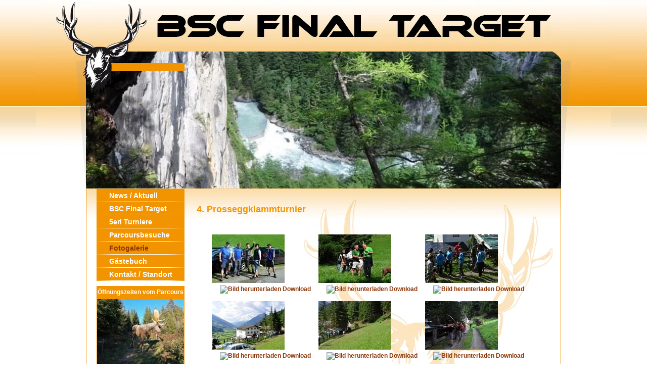

--- FILE ---
content_type: text/html; charset=UTF-8
request_url: https://final-target.at/Bogensportclub-BSC-Final-Target-4.-Prosseggklammturnier_pid,18834,type,bilder.html
body_size: 12961
content:
<!DOCTYPE html PUBLIC "-//W3C//DTD XHTML 1.0 Strict//EN" "http://www.w3.org/TR/xhtml1/DTD/xhtml1-strict.dtd">
<html lang="de">
			<head>
						<meta http-equiv="Content-Type" content="text/html; charset=utf-8" />
							<title>4. Prosseggklammturnier - Bogensportclub (BSC) Final Target - Oberndorf</title>
									<meta name="description" content="" />
			<meta name="keywords" content="" />
			<meta name="author" content="final-target" />
			<meta name="region" content="Oberndorf" />
						<meta http-equiv="expires" content="86400" />
			<meta http-equiv="content-language" content="de" />
			<meta name="revisit-after" content="7 days" />
			<meta http-equiv="Content-Script-Type" content="text/javascript" />
			<meta http-equiv="Content-Style-Type" content="text/css" />
	        				<script src="/js/jquery/jquery-1.9.1.min.js" type="text/javascript"></script>
									<script src="/js/jquery/jquery-migrate-1.4.1.min.js" type="text/javascript"></script>
								
			 	<script type="text/javascript">
					var js_up_lang = "";
				</script>

	            <script src="/js/jquery/plugins/stepcarousel.js" type="text/javascript"></script>
	            <link href="/js/jquery/ui/css/smoothness/jquery-ui-1.10.1.custom.min.css" rel="stylesheet" type="text/css" />
	            <script src="/js/jquery/ui/jquery-ui-1.10.1.custom.min.js" type="text/javascript"></script>
	            <script src="/js/jquery/plugins/jquery.innerfade.js" type="text/javascript"></script>
	            <script src="/js/futureweb.js" type="text/javascript"></script>

	            <link href="/js/galleria/galleria.css" rel="stylesheet" type="text/css" media="screen" />
	            <script type="text/javascript" src="/js/galleria/jquery.galleria.js"></script>

	            <script type="text/javascript" src="/js/highslide/highslide-full.packed.js"></script>
				<link rel="stylesheet" type="text/css" href="/js/highslide/highslide.css" />

								<script type="text/javascript" src="/js/header.js.php"></script>
	            

			
			<link href="/templates/final-target.at/css/compiledCSS_5ff954776f56f667918055ef09c2e140_precached.css" rel="stylesheet" type="text/css" />
	        <style type="text/css">
				img, div { behavior: url(/css/iepngfix/iepngfix.htc); }
				div#karte img, div#karte div { behavior: none; }
			</style>
			<link rel="alternate" type="application/rss+xml" title="Medien- und Videos" href="/php/rss/news.php?news_menue_id=4639" /><link rel="alternate" type="application/rss+xml" title="News / Aktuell" href="/php/rss/news.php?news_menue_id=4677" /><link rel="alternate" type="application/rss+xml" title="Tirol" href="/php/rss/news.php?news_menue_id=4680" /><link rel="alternate" type="application/rss+xml" title="Kärnten" href="/php/rss/news.php?news_menue_id=4681" /><link rel="alternate" type="application/rss+xml" title="Salzburg" href="/php/rss/news.php?news_menue_id=4682" /><link rel="alternate" type="application/rss+xml" title="Turnierberichte 2009" href="/php/rss/news.php?news_menue_id=4818" /><link rel="alternate" type="application/rss+xml" title="Turnierberichte 2008" href="/php/rss/news.php?news_menue_id=4819" /><link rel="alternate" type="application/rss+xml" title="Mitglied werden" href="/php/rss/news.php?news_menue_id=4835" /><link rel="alternate" type="application/rss+xml" title="Steiermark" href="/php/rss/news.php?news_menue_id=4852" /><link rel="alternate" type="application/rss+xml" title="Burgenland" href="/php/rss/news.php?news_menue_id=4853" /><link rel="alternate" type="application/rss+xml" title="Niederösterreich" href="/php/rss/news.php?news_menue_id=4854" /><link rel="alternate" type="application/rss+xml" title="Oberösterreich" href="/php/rss/news.php?news_menue_id=4855" /><link rel="alternate" type="application/rss+xml" title="Turnierberichte 2012" href="/php/rss/news.php?news_menue_id=15812" /><link rel="alternate" type="application/rss+xml" title="Turnierberichte 2010" href="/php/rss/news.php?news_menue_id=5860" /><link rel="alternate" type="application/rss+xml" title="Vorstand " href="/php/rss/news.php?news_menue_id=7549" /><link rel="alternate" type="application/rss+xml" title="Tirol" href="/php/rss/news.php?news_menue_id=8507" /><link rel="alternate" type="application/rss+xml" title="Salzburg" href="/php/rss/news.php?news_menue_id=8635" /><link rel="alternate" type="application/rss+xml" title="Turnierberichte 2011 " href="/php/rss/news.php?news_menue_id=11074" /><link rel="alternate" type="application/rss+xml" title="Bayern" href="/php/rss/news.php?news_menue_id=13263" /><link rel="alternate" type="application/rss+xml" title="5erl Turniere" href="/php/rss/news.php?news_menue_id=16684" /><link rel="alternate" type="application/rss+xml" title="Turnierberichte 2013" href="/php/rss/news.php?news_menue_id=22669" /><link rel="alternate" type="application/rss+xml" title="Spiele" href="/php/rss/news.php?news_menue_id=51070" />						<link rel="image_src" href="/userdata/3937/hb/firma.jpg" />
			
<link rel="shortcut icon" href="/templates/final-target.at/img/favicon.ico" />

<link href="/templates/final-target.at/css/SpryMenuBarVertical.css" rel="stylesheet" type="text/css" />
<script src="/js/spry/SpryMenuBar.js" type="text/javascript"></script>

<script type="text/javascript">
$(document).ready(function(){
var MenuBar2 = new Spry.Widget.MenuBar("MenuVertical", {imgDown:"templates/final-target.at/img/SpryMenuBarDownHover.gif", imgRight:"templates/final-target.at/img/SpryMenuBarRightHover.gif"});
});
</script>

<script type="text/javascript">

// Bogenurlaub Animation
function manuAnimate() {
	$("ul#MenuVertical li:contains('Bogensporturlaub')").animate({ backgroundColor: '#45002D' }, 5000, function(){
		$("ul#MenuVertical li:contains('Bogensporturlaub')").animate({ backgroundColor: '#F29400' }, 5000, function() { manuAnimate(); });
	});
}

$(document).ready(function(){

	if($(".nug_inhalt").height() < 10){
		$(".nug_inhalt").height(237);
	}
	manuAnimate();

});

</script>	        				<script src="/js/jquery/plugins/jquery.FW.quickpaginate.js" type="text/javascript"></script>
				<link href="/css/highslideGal.css" rel="stylesheet" type="text/css" />
				<script type="text/javascript">
				<!--
					hs.graphicsDir = '/js/highslide/graphics/';
					hs.align = 'center';
					hs.transitions = ['expand', 'crossfade'];
					hs.outlineType = 'rounded-white';
					hs.fadeInOut = true;
					//hs.dimmingOpacity = 0.75;

					// Add the controlbar
					hs.addSlideshow({
						slideshowGroup: 'highslideGallery',
						interval: 5000,
						repeat: true,
						useControls: true,
						fixedControls: 'fit',
						overlayOptions: {
							opacity: .75,
							position: 'bottom center',
							hideOnMouseOut: true
						}
					});

					hs.skin.controls =
					'<div class="highslide-controls">'+
					'	<ul>'+
					'		<li class="highslide-previous">'+
					'			<a title="Zurück (Pfeil links)" href="#">'+
					'				<span>Zurück</span>'+
					'			</a>'+
					'		</li>'+
					'		<li class="highslide-play">'+
					'			<a title="Slideshow starten (Leertaste)" href="#">'+
					'				<span>Start</span>'+
					'			</a>'+
					'			</li>'+
					'		<li class="highslide-pause" style="display: none;">'+
					'			<a title="Slideshow pausieren (Leertaste)" href="#">'+
					'				<span>Pause</span>'+
					'			</a>'+
					'		</li>'+
					'		<li class="highslide-next">'+
					'			<a title="Weiter (Pfeil rechts)" href="#">'+
					'				<span>Weiter</span>'+
					'			</a>'+
					'		</li>'+
					'		<li class="highslide-move">'+
					'			<a title="Verschieben" href="#">'+
					'				<span>Verschieben</span>'+
					'			</a>'+
					'		</li>'+
					'		<li class="highslide-full-expand">'+
					'			<a title="Expand to actual size (f)" href="#" class="disabled">'+
					'				<span>1:1</span>'+
					'			</a>'+
					'		</li>'+
					'		<li class="highslide-close">'+
					'			<a title="Schließen (Escape)" href="#">'+
					'				<span>Schließen</span>'+
					'			</a>'+
					'		</li>'+
					'	</ul>'+
					'</div>';
					// -->
				</script>
				<style type="text/css">
					.highslide-controls {
						background:transparent url(/js/highslide/graphics/controlbar-white.gif) no-repeat scroll 0 -90px;
						height:40px;
						margin:20px 15px 10px 0;
						width:165px;
					}
					.highslide-full-expand {
						display:none;
					}
				</style>
        	                    	                                            <script>function dummyGoogle(){this.push=function(param){return true;}}
                        var _gaq=new dummyGoogle();if(!('ga'in window)){window.ga=function(){return false;};}</script>
                    
				
			</head>
							<body>
	        
	        

			
	<div class="mainWrapper1">
    	<div class="mainWrapper2">
        	<div class="mainWrapper">
            	<div class="headerWarpper">
                
            		<div class="animalHead"><img src="/templates/final-target.at/img/dear2.png" alt="animal head" /></div>
                
                    <div class="topPart"><a href="/"><img src="/templates/final-target.at/img/logo.gif" alt="logo" /></a></div>
                    
                    <div class="bannerWrapper">
                    	<div class="banenrCurve"><img src="/templates/final-target.at/img/topcurve.png" width="18" height="17" alt="top curve" /></div>
                    	<div class="bannerContents">
                    	<div class="nug_inhalt">
								                         </div>                            
                            <div class="navTOp">&nbsp;</div>
                        
                        </div>
                        		<script type="text/javascript">
			$(document).ready( function(){
				$('#bild').innerfade({
					animationtype: 'fade',
					speed: 1000,
					timeout: 5000,
					type: 'random_start',
					containerheight: '271'
				});
			});
		</script>
	    <div id="bild">

	    	<img style="position:absolute; display:inline;" src="/userdata/3937/hb/18834/thumbnails/new_ortsinfo_940x0.jpg?cb=1435015536" alt="Image" width="940" height="271" /><img style="position:absolute; display:none;" src="/userdata/3937/hb/18834/thumbnails/1_new_ortsinfo_940x0.jpg?cb=1435015536" alt="Image" width="940" height="271" />

		</div>                    </div>
                </div>
            	
                <div class="bodyWrapper">
                
                	<div class="leftWrapper">
                    
                    	<div class="navigationHolder">
                        	<!-- CustMenue start //-->
								<div id="custmenue-MenuVertical"><ul id="MenuVertical" class="MenuBarVertical">	<li class="mnu4677"><a href="/Bogensportclub-BSC-Final-Target-News-Aktuell_pid,4677,type,aktuelles.html">News / Aktuell</a>	<ul class="submenu">
		<li class="mnu8307"><a rel="nofollow external" href="http://www.final-target.at/Bogensportclub-BSC-Final-Target-News-Aktuell_pid,4677,archive,1,type,aktuelles.html">Archiv</a>
		</li>
	</ul>

	</li>
	<li class="mnu4620"><a href="/Bogensportclub-BSC-Final-Target-BSC-Final-Target_pid,4620,type,menue.html">BSC Final Target</a>	<ul class="submenu">
		<li class="mnu15134"><a href="/Bogensportclub-BSC-Final-Target-Vereinsparcours-des-BSC-Final-Target_pid,15134,type,firmeninfo.html">Vereinsparcours des BSC Final Target</a>
		</li>
		<li class="mnu4684"><a href="/Bogensportclub-BSC-Final-Target-Fotos-vom-Verein-Final-Target_pid,4684,type,menue.html">Fotos vom Verein Final Target</a>		<ul class="submenu">
			<li class="mnu91483"><a href="/Bogensportclub-BSC-Final-Target-2025-BSC-Final-Target_pid,91483,type,galerie.html">2025 BSC Final Target</a>
			</li>
			<li class="mnu86475"><a href="/Bogensportclub-BSC-Final-Target-2024-BSC-Final-Target_pid,86475,type,galerie.html">2024 BSC Final Target</a>
			</li>
			<li class="mnu79225"><a href="/Bogensportclub-BSC-Final-Target-2023-BSC-Final-Target_pid,79225,type,galerie.html">2023 BSC Final Target</a>
			</li>
			<li class="mnu75272"><a href="/Bogensportclub-BSC-Final-Target-2022-Bsc-Final-Target_pid,75272,type,galerie.html">2022 Bsc Final Target</a>
			</li>
			<li class="mnu71502"><a href="/Bogensportclub-BSC-Final-Target-2021-Bsc-Final-Target_pid,71502,type,bilder.html">2021 Bsc Final Target</a>
			</li>
			<li class="mnu63553"><a href="/Bogensportclub-BSC-Final-Target-2020-Bsc-Final-Target_pid,63553,type,galerie.html">2020 Bsc Final Target</a>
			</li>
			<li class="mnu58637"><a href="/Bogensportclub-BSC-Final-Target-2019-BSC-Final-Target_pid,58637,type,galerie.html">2019 BSC Final Target</a>
			</li>
			<li class="mnu53717"><a href="/Bogensportclub-BSC-Final-Target-2018-BSC-Final-Target_pid,53717,type,galerie.html">2018 BSC Final Target</a>
			</li>
			<li class="mnu48003"><a href="/Bogensportclub-BSC-Final-Target-2017-BSC-Final-Target_pid,48003,type,galerie.html">2017 BSC Final Target</a>
			</li>
			<li class="mnu77399"><a href="/Bogensportclub-BSC-Final-Target-2016-BSC-Final-Target_pid,77399,type,galerie.html">2016 BSC Final Target</a>
			</li>
			<li class="mnu47507"><a href="/Bogensportclub-BSC-Final-Target-Gigls-Hase_pid,47507,type,bilder.html">Gigl`s Hase</a>
			</li>
			<li class="mnu46944"><a href="/Bogensportclub-BSC-Final-Target-VM-2016_pid,46944,type,bilder.html">VM 2016</a>
			</li>
			<li class="mnu47021"><a href="/Bogensportclub-BSC-Final-Target-Winterumbau-2016-17_pid,47021,type,bilder.html">Winterumbau 2016/17</a>
			</li>
			<li class="mnu46257"><a href="/Bogensportclub-BSC-Final-Target-Labe-neu_pid,46257,type,bilder.html">Labe neu</a>
			</li>
			<li class="mnu43361"><a href="/Bogensportclub-BSC-Final-Target-2016-Final-Target_pid,43361,type,galerie.html">2016 Final Target</a>
			</li>
			<li class="mnu43360"><a href="/Bogensportclub-BSC-Final-Target-Nachwuchsschuetzen_pid,43360,type,bilder.html">Nachwuchsschützen</a>
			</li>
			<li class="mnu43196"><a href="/Bogensportclub-BSC-Final-Target-Fokelnschiassn-2016_pid,43196,type,bilder.html">Fokelnschiassn 2016</a>
			</li>
			<li class="mnu41250"><a href="/Bogensportclub-BSC-Final-Target-Zipfikoppnschiassn-2015_pid,41250,type,bilder.html">Zipfikoppnschiassn 2015</a>
			</li>
			<li class="mnu40787"><a href="/Bogensportclub-BSC-Final-Target-2015-16-Winterumbau_pid,40787,type,bilder.html">2015/16 Winterumbau</a>
			</li>
			<li class="mnu40502"><a href="/Bogensportclub-BSC-Final-Target-VM-2015_pid,40502,type,bilder.html">VM 2015</a>
			</li>
			<li class="mnu39972"><a href="/Bogensportclub-BSC-Final-Target-Regenbogen_pid,39972,type,bilder.html">Regenbogen</a>
			</li>
			<li class="mnu38362"><a href="/Bogensportclub-BSC-Final-Target-2015-Parcoursbau_pid,38362,type,bilder.html">2015 Parcoursbau</a>
			</li>
			<li class="mnu37191"><a href="/Bogensportclub-BSC-Final-Target-Sommerparcours-2015_pid,37191,type,bilder.html">Sommerparcours 2015</a>
			</li>
			<li class="mnu37156"><a href="/Bogensportclub-BSC-Final-Target-Umbau-auf-Sommerparcours-2015_pid,37156,type,bilder.html">Umbau auf Sommerparcours 2015</a>
			</li>
			<li class="mnu35397"><a href="/Bogensportclub-BSC-Final-Target-Silvesterschiassn-2014-15_pid,35397,type,bilder.html">Silvesterschiassn 2014/15</a>
			</li>
			<li class="mnu34536"><a href="/Bogensportclub-BSC-Final-Target-1.cm-Schiassn-mit-Feunden_pid,34536,type,bilder.html">1.cm Schiassn mit Feunden</a>
			</li>
			<li class="mnu34260"><a href="/Bogensportclub-BSC-Final-Target-Oberndorfer-Dorfschiassn_pid,34260,type,bilder.html">Oberndorfer Dorfschiassn</a>
			</li>
			<li class="mnu33958"><a href="/Bogensportclub-BSC-Final-Target-2014-15-Winter_pid,33958,type,bilder.html">2014/15 Winter</a>
			</li>
			<li class="mnu33715"><a href="/Bogensportclub-BSC-Final-Target-HIP-2014_pid,33715,type,bilder.html">HIP 2014</a>
			</li>
			<li class="mnu31950"><a href="/Bogensportclub-BSC-Final-Target-2014-Vereinsmeisterschaft_pid,31950,type,bilder.html">2014 Vereinsmeisterschaft</a>
			</li>
			<li class="mnu29359"><a href="/Bogensportclub-BSC-Final-Target-Kastanienschiessen_pid,29359,type,bilder.html">Kastanienschiessen</a>
			</li>
			<li class="mnu29030"><a href="/Bogensportclub-BSC-Final-Target-2013-14-Winterparcours_pid,29030,type,bilder.html">2013/14 Winterparcours</a>
			</li>
			<li class="mnu28061"><a href="/Bogensportclub-BSC-Final-Target-2013-Vereinsmeisterschaft_pid,28061,type,bilder.html">2013 Vereinsmeisterschaft</a>
			</li>
			<li class="mnu25955"><a href="/Bogensportclub-BSC-Final-Target-Nachtrags-Vereinsmeisterschaft-2012_pid,25955,type,bilder.html">Nachtrags- Vereinsmeisterschaft 2012</a>
			</li>
			<li class="mnu25893"><a href="/Bogensportclub-BSC-Final-Target-2013-Parcoursaufbau_pid,25893,type,bilder.html">2013 Parcoursaufbau</a>
			</li>
			<li class="mnu20363"><a href="/Bogensportclub-BSC-Final-Target-Aufraeumungsarbeiten-am-Parcours_pid,20363,type,bilder.html">Aufräumungsarbeiten am Parcours</a>
			</li>
			<li class="mnu19491"><a href="/Bogensportclub-BSC-Final-Target-Orkanschaeden_pid,19491,type,bilder.html">Orkanschäden</a>
			</li>
			<li class="mnu18717"><a href="/Bogensportclub-BSC-Final-Target-Hindernisparcours-07-2012_pid,18717,type,bilder.html">Hindernisparcours 07/2012</a>
			</li>
			<li class="mnu18078"><a href="/Bogensportclub-BSC-Final-Target-Pfingsthoagascht-2012_pid,18078,type,bilder.html">Pfingsthoagascht 2012</a>
			</li>
			<li class="mnu15425"><a href="/Bogensportclub-BSC-Final-Target-Winterimpressionen-2011-12_pid,15425,type,bilder.html">Winterimpressionen 2011/12</a>
			</li>
			<li class="mnu14793"><a href="/Bogensportclub-BSC-Final-Target-Winterparcours-2011-12_pid,14793,type,bilder.html">Winterparcours 2011/12</a>
			</li>
			<li class="mnu14631"><a href="/Bogensportclub-BSC-Final-Target-Vereinsmeisterschaft-2011_pid,14631,type,bilder.html">Vereinsmeisterschaft 2011</a>
			</li>
			<li class="mnu13245"><a href="/Bogensportclub-BSC-Final-Target-Falkenholz_pid,13245,type,bilder.html">Falkenholz</a>
			</li>
			<li class="mnu12247"><a href="/Bogensportclub-BSC-Final-Target-Bognhoangascht-Ostern_pid,12247,type,bilder.html">Bog´nhoangascht Ostern</a>
			</li>
			<li class="mnu9882"><a href="/Bogensportclub-BSC-Final-Target-1.fliegende-Tiroler-Snowboardpistenwildsau_pid,9882,type,bilder.html">1.fliegende Tiroler Snowboardpistenwildsau</a>
			</li>
			<li class="mnu4780"><a href="/Bogensportclub-BSC-Final-Target-Unser-Maskottchen-Charly_pid,4780,type,bilder.html">Unser Maskottchen Charly</a>
			</li>
			<li class="mnu9962"><a href="/Bogensportclub-BSC-Final-Target-Winterparcours-2010-11_pid,9962,type,bilder.html">Winterparcours 2010/11</a>
			</li>
			<li class="mnu9475"><a href="/Bogensportclub-BSC-Final-Target-Aufbau-Winterparcours-2010-11_pid,9475,type,bilder.html">Aufbau Winterparcours 2010/11</a>
			</li>
			<li class="mnu10117"><a href="/Bogensportclub-BSC-Final-Target-Adventzeit_pid,10117,type,bilder.html">Adventzeit</a>
			</li>
			<li class="mnu9440"><a href="/Bogensportclub-BSC-Final-Target-Vereinsmeisterschaft-2010_pid,9440,type,bilder.html">Vereinsmeisterschaft 2010</a>
			</li>
			<li class="mnu8389"><a href="/Bogensportclub-BSC-Final-Target-3.-Bognhoangascht_pid,8389,type,bilder.html">3. Bog´nhoangascht</a>
			</li>
			<li class="mnu7783"><a href="/Bogensportclub-BSC-Final-Target-2.-Bognhoangasch_pid,7783,type,bilder.html">2. Bog´nhoangasch</a>
			</li>
			<li class="mnu7654"><a href="/Bogensportclub-BSC-Final-Target-Lorenz_pid,7654,type,bilder.html">Lorenz</a>
			</li>
			<li class="mnu7392"><a href="/Bogensportclub-BSC-Final-Target-Parcours-BSC-Final-Target_pid,7392,type,bilder.html">Parcours BSC Final-Target</a>
			</li>
			<li class="mnu7361"><a href="/Bogensportclub-BSC-Final-Target-EBHC-2010_pid,7361,type,bilder.html">EBHC 2010</a>			<ul class="submenu">
				<li class="mnu7363"><a href="/Bogensportclub-BSC-Final-Target-EBHC-1.-Tag_pid,7363,type,bilder.html">EBHC 1. Tag</a>
				</li>
				<li class="mnu7225"><a href="/Bogensportclub-BSC-Final-Target-EBHC-3.-Tag_pid,7225,type,bilder.html">EBHC 3. Tag</a>
				</li>
				<li class="mnu7231"><a href="/Bogensportclub-BSC-Final-Target-4.-Tag-EBHC_pid,7231,type,bilder.html">4. Tag EBHC</a>
				</li>
				<li class="mnu7240"><a href="/Bogensportclub-BSC-Final-Target-5.Tag-EBHC_pid,7240,type,bilder.html">5.Tag EBHC</a>
				</li>
				<li class="mnu7257"><a href="/Bogensportclub-BSC-Final-Target-6.-Tag-EBHC_pid,7257,type,bilder.html">6. Tag EBHC</a>
				</li>
				<li class="mnu7303"><a href="/Bogensportclub-BSC-Final-Target-7.Tag_pid,7303,type,bilder.html">7.Tag</a>
				</li>
			</ul>

			</li>
			<li class="mnu7100"><a href="/Bogensportclub-BSC-Final-Target-Parcoursaufbau-BSC-Final-Target_pid,7100,type,bilder.html">Parcoursaufbau BSC Final Target</a>
			</li>
			<li class="mnu5028"><a href="/Bogensportclub-BSC-Final-Target-Winterparcours-Final-Target_pid,5028,type,bilder.html">Winterparcours Final Target</a>
			</li>
			<li class="mnu4839"><a href="/Bogensportclub-BSC-Final-Target-Tag-der-Vereine_pid,4839,type,bilder.html">Tag der Vereine</a>
			</li>
			<li class="mnu4782"><a href="/Bogensportclub-BSC-Final-Target-Gardenchallenge_pid,4782,type,bilder.html">Gardenchallenge</a>
			</li>
			<li class="mnu19191"><a href="/Bogensportclub-BSC-Final-Target-Urlaub-mit-Pfeil-und-Bogen_pid,19191,type,bilder.html">Urlaub mit Pfeil und Bogen</a>
			</li>
			<li class="mnu85721"><a href="/Bogensportclub-BSC-Final-Target-Sommerumbau-2024_pid,85721,type,bilder.html">Sommerumbau 2024</a>
			</li>
		</ul>

		</li>
		<li class="mnu7549"><a href="/Bogensportclub-BSC-Final-Target-Vorstand_pid,7549,type,news.html">Vorstand</a>
		</li>
		<li class="mnu4623"><a href="/Bogensportclub-BSC-Final-Target-Erfolge_pid,4623,type,firmeninfo.html">Erfolge</a>
		</li>
		<li class="mnu4639"><a href="/Bogensportclub-BSC-Final-Target-Medien-und-Videos_pid,4639,type,news.html">Medien- und Videos</a>
		</li>
		<li class="mnu4835"><a href="/Bogensportclub-BSC-Final-Target-Mitglied-werden_pid,4835,type,news.html">Mitglied werden</a>
		</li>
		<li class="mnu51070"><a href="/Bogensportclub-BSC-Final-Target-Spiele_pid,51070,type,aktuelles.html">Spiele</a>
		</li>
	</ul>

	</li>
	<li class="mnu16684"><a href="/Bogensportclub-BSC-Final-Target-5erl-Turniere_pid,16684,type,aktuelles.html">5erl Turniere</a>
	</li>
	<li class="mnu4678"><a href="/Bogensportclub-BSC-Final-Target-Parcoursbesuche_pid,4678,type,menue.html">Parcoursbesuche</a>	<ul class="submenu">
		<li class="mnu44648"><a href="/Bogensportclub-BSC-Final-Target-Parcours-km_pid,44648,type,firmeninfo.html">Parcours km</a>
		</li>
		<li class="mnu4680"><a href="/Bogensportclub-BSC-Final-Target-Tirol_pid,4680,type,news.html">Tirol</a>
		</li>
		<li class="mnu4682"><a href="/Bogensportclub-BSC-Final-Target-Salzburg_pid,4682,type,news.html">Salzburg</a>
		</li>
		<li class="mnu4854"><a href="/Bogensportclub-BSC-Final-Target-Niederoesterreich_pid,4854,type,news.html">Niederösterreich</a>
		</li>
		<li class="mnu4855"><a href="/Bogensportclub-BSC-Final-Target-Oberoesterreich_pid,4855,type,news.html">Oberösterreich</a>
		</li>
		<li class="mnu4681"><a href="/Bogensportclub-BSC-Final-Target-Kaernten_pid,4681,type,news.html">Kärnten</a>
		</li>
		<li class="mnu4852"><a href="/Bogensportclub-BSC-Final-Target-Steiermark_pid,4852,type,news.html">Steiermark</a>
		</li>
		<li class="mnu4853"><a href="/Bogensportclub-BSC-Final-Target-Burgenland_pid,4853,type,news.html">Burgenland</a>
		</li>
		<li class="mnu13263"><a href="/Bogensportclub-BSC-Final-Target-Bayern_pid,13263,type,news.html">Bayern</a>
		</li>
		<li class="mnu19189"><a href="/Bogensportclub-BSC-Final-Target-Urlaub-mit-Pfeil-und-Bogen_pid,19189,type,firmeninfo.html">Urlaub mit Pfeil und Bogen</a>
		</li>
	</ul>

	</li>
	<li class="active mnu4683"><a href="/Bogensportclub-BSC-Final-Target-Fotogalerie_pid,4683,type,menue.html">Fotogalerie</a>	<ul class="submenu">
		<li class="active mnu4687"><a href="/Bogensportclub-BSC-Final-Target-Turnierbesuche_pid,4687,type,menue.html">Turnierbesuche</a>		<ul class="submenu">
			<li class="mnu89845"><a href="/Bogensportclub-BSC-Final-Target-Turniere-2025_pid,89845,type,galerie.html">Turniere 2025</a>
			</li>
			<li class="mnu83899"><a href="/Bogensportclub-BSC-Final-Target-Turniere-2024_pid,83899,type,galerie.html">Turniere 2024</a>
			</li>
			<li class="mnu77511"><a href="/Bogensportclub-BSC-Final-Target-Turniere-2023_pid,77511,type,galerie.html">Turniere 2023</a>
			</li>
			<li class="mnu74564"><a href="/Bogensportclub-BSC-Final-Target-Turniere-2022_pid,74564,type,galerie.html">Turniere 2022</a>
			</li>
			<li class="mnu71187"><a href="/Bogensportclub-BSC-Final-Target-Turniere-2021_pid,71187,type,galerie.html">Turniere 2021</a>
			</li>
			<li class="mnu63554"><a href="/Bogensportclub-BSC-Final-Target-Turniere-2020_pid,63554,type,galerie.html">Turniere 2020</a>
			</li>
			<li class="mnu58955"><a href="/Bogensportclub-BSC-Final-Target-Turniere-2019_pid,58955,type,galerie.html">Turniere 2019</a>
			</li>
			<li class="mnu53614"><a href="/Bogensportclub-BSC-Final-Target-Turniere-2018_pid,53614,type,galerie.html">Turniere 2018</a>
			</li>
			<li class="mnu48158"><a href="/Bogensportclub-BSC-Final-Target-Turniere-2017_pid,48158,type,galerie.html">Turniere 2017</a>
			</li>
			<li class="mnu45453"><a href="/Bogensportclub-BSC-Final-Target-EBHC-2016_pid,45453,type,galerie.html">EBHC 2016</a>
			</li>
			<li class="mnu41891"><a href="/Bogensportclub-BSC-Final-Target-Turniere-2016_pid,41891,type,galerie.html">Turniere 2016</a>
			</li>
			<li class="mnu35484"><a href="/Bogensportclub-BSC-Final-Target-Turniere-2015_pid,35484,type,menue.html">Turniere 2015</a>			<ul class="submenu">
				<li class="mnu40731"><a href="/Bogensportclub-BSC-Final-Target-7.-Jagdbogenturnier-Rund-um-die-Gotzenmuehle_pid,40731,type,bilder.html">7. Jagdbogenturnier &quot;Rund um die Gotzenmühle&quot;</a>
				</li>
				<li class="mnu40601"><a href="/Bogensportclub-BSC-Final-Target-26.-Jochberger-Jagdturnier_pid,40601,type,bilder.html">26. Jochberger Jagdturnier</a>
				</li>
				<li class="mnu40251"><a href="/Bogensportclub-BSC-Final-Target-5erl-Glemmerhof-2015_pid,40251,type,bilder.html">5erl Glemmerhof 2015</a>
				</li>
				<li class="mnu40175"><a href="/Bogensportclub-BSC-Final-Target-Er-und-Sie-Turnier-2015_pid,40175,type,bilder.html">Er &amp; Sie Turnier 2015</a>
				</li>
				<li class="mnu39776"><a href="/Bogensportclub-BSC-Final-Target-14.-Alptraumturnier-2015_pid,39776,type,bilder.html">14. Alptraumturnier 2015</a>
				</li>
				<li class="mnu39355"><a href="/Bogensportclub-BSC-Final-Target-Watles-2015_pid,39355,type,bilder.html">Watles 2015</a>
				</li>
				<li class="mnu39252"><a href="/Bogensportclub-BSC-Final-Target-3.-Tschingls-Pfunds_pid,39252,type,bilder.html">3. Tschingls Pfunds</a>
				</li>
				<li class="mnu38686"><a href="/Bogensportclub-BSC-Final-Target-offene-Vereinsmeisterschaft-BSC-Niedernsill_pid,38686,type,bilder.html">offene Vereinsmeisterschaft BSC Niedernsill</a>
				</li>
				<li class="mnu38534"><a href="/Bogensportclub-BSC-Final-Target-5erl-Kaiserwinkel-2015_pid,38534,type,bilder.html">5erl Kaiserwinkel 2015</a>
				</li>
				<li class="mnu38363"><a href="/Bogensportclub-BSC-Final-Target-7.-Prosseggklamm-Turnier_pid,38363,type,bilder.html">7. Prosseggklamm Turnier</a>
				</li>
				<li class="mnu38196"><a href="/Bogensportclub-BSC-Final-Target-OeM-IFAA-Stuhlfelden-2015_pid,38196,type,bilder.html">ÖM IFAA Stuhlfelden 2015</a>
				</li>
				<li class="mnu38054"><a href="/Bogensportclub-BSC-Final-Target-13.-Int.-Dolomitenturnier-2015_pid,38054,type,bilder.html">13. Int. Dolomitenturnier 2015</a>
				</li>
				<li class="mnu37922"><a href="/Bogensportclub-BSC-Final-Target-Pfingstturnier-und-TM-Zams_pid,37922,type,bilder.html">Pfingstturnier und TM Zams</a>
				</li>
				<li class="mnu37731"><a href="/Bogensportclub-BSC-Final-Target-3.-Turnier-BSU-St.-Veit_pid,37731,type,bilder.html">3. Turnier BSU St. Veit</a>
				</li>
				<li class="mnu37691"><a href="/Bogensportclub-BSC-Final-Target-12.-Glemmerhofturnier_pid,37691,type,bilder.html">12. Glemmerhofturnier</a>
				</li>
				<li class="mnu37351"><a href="/Bogensportclub-BSC-Final-Target-7.-Losachturnier_pid,37351,type,bilder.html">7. Losachturnier</a>
				</li>
				<li class="mnu37231"><a href="/Bogensportclub-BSC-Final-Target-5erl-Avalon_pid,37231,type,bilder.html">5erl Avalon</a>
				</li>
				<li class="mnu37058"><a href="/Bogensportclub-BSC-Final-Target-12.-Hermann-Gedenkturnier_pid,37058,type,bilder.html">12. Hermann Gedenkturnier</a>
				</li>
				<li class="mnu36569"><a href="/Bogensportclub-BSC-Final-Target-5.-Turnier-Oberkrammern_pid,36569,type,bilder.html">5. Turnier Oberkrammern</a>
				</li>
				<li class="mnu36240"><a href="/Bogensportclub-BSC-Final-Target-19.-5erl-BSC-Final-Target_pid,36240,type,bilder.html">19. 5erl BSC Final Target</a>
				</li>
				<li class="mnu36038"><a href="/Bogensportclub-BSC-Final-Target-10.-Saalfeldener-Winterturnier-2015_pid,36038,type,bilder.html">10. Saalfeldener Winterturnier 2015</a>
				</li>
				<li class="mnu35485"><a href="/Bogensportclub-BSC-Final-Target-23.-Berghof-Winterturnier_pid,35485,type,bilder.html">23. Berghof Winterturnier</a>
				</li>
			</ul>

			</li>
			<li class="mnu29451"><a href="/Bogensportclub-BSC-Final-Target-Turniere-2014_pid,29451,type,menue.html">Turniere 2014</a>			<ul class="submenu">
				<li class="mnu33925"><a href="/Bogensportclub-BSC-Final-Target-Rund-um-die-Gotzenmuehle-2014_pid,33925,type,bilder.html">Rund um die Gotzenmühle 2014</a>
				</li>
				<li class="mnu33594"><a href="/Bogensportclub-BSC-Final-Target-5erl-Pointenhof-2014_pid,33594,type,bilder.html">5erl Pointenhof 2014</a>
				</li>
				<li class="mnu33500"><a href="/Bogensportclub-BSC-Final-Target-Er-und-Sie-Turnier-2014_pid,33500,type,bilder.html">Er &amp; Sie Turnier 2014</a>
				</li>
				<li class="mnu33467"><a href="/Bogensportclub-BSC-Final-Target-1.-Wildkogelalmtrophy_pid,33467,type,bilder.html">1. Wildkogelalmtrophy</a>
				</li>
				<li class="mnu32759"><a href="/Bogensportclub-BSC-Final-Target-11.-Saalfeldener-Blattlturnier-2014_pid,32759,type,bilder.html">11. Saalfeldener Blattlturnier 2014</a>
				</li>
				<li class="mnu32645"><a href="/Bogensportclub-BSC-Final-Target-OeM-OeSTM-Club-3D-Austria_pid,32645,type,bilder.html">ÖM/ÖSTM Club 3D Austria</a>
				</li>
				<li class="mnu31925"><a href="/Bogensportclub-BSC-Final-Target-OeM-IFAA-im-Glemmtal-2014_pid,31925,type,bilder.html">ÖM IFAA im Glemmtal 2014</a>
				</li>
				<li class="mnu32443"><a href="/Bogensportclub-BSC-Final-Target-TLM-und-Kitzalps-WA-Lakota_pid,32443,type,bilder.html">TLM &amp; Kitzalps WA Lakota</a>
				</li>
				<li class="mnu32006"><a href="/Bogensportclub-BSC-Final-Target-6.-Prosseggklamm-Turnier_pid,32006,type,bilder.html">6. Prosseggklamm - Turnier</a>
				</li>
				<li class="mnu31857"><a href="/Bogensportclub-BSC-Final-Target-2.-Turnier-BSU-St.Veit_pid,31857,type,bilder.html">2. Turnier BSU St.Veit</a>
				</li>
				<li class="mnu31661"><a href="/Bogensportclub-BSC-Final-Target-12.-Int.-Dolomitenturnier_pid,31661,type,bilder.html">12. Int. Dolomitenturnier</a>
				</li>
				<li class="mnu31519"><a href="/Bogensportclub-BSC-Final-Target-11.-Glemmerhofturnier-2014_pid,31519,type,bilder.html">11. Glemmerhofturnier 2014</a>
				</li>
				<li class="mnu31416"><a href="/Bogensportclub-BSC-Final-Target-TM-und-6.-Losachturnier_pid,31416,type,bilder.html">TM und 6. Losachturnier</a>
				</li>
				<li class="mnu31390"><a href="/Bogensportclub-BSC-Final-Target-5erl-Avalon-2014_pid,31390,type,bilder.html">5erl Avalon 2014</a>
				</li>
				<li class="mnu31313"><a href="/Bogensportclub-BSC-Final-Target-Bachwinkelchallenge-2014_pid,31313,type,bilder.html">Bachwinkelchallenge 2014</a>
				</li>
				<li class="mnu31155"><a href="/Bogensportclub-BSC-Final-Target-Hermann-Gedenkturnier-2014_pid,31155,type,bilder.html">Hermann Gedenkturnier 2014</a>
				</li>
				<li class="mnu30753"><a href="/Bogensportclub-BSC-Final-Target-4.-Turnier-BSV-Oberkrammern_pid,30753,type,bilder.html">4. Turnier BSV Oberkrammern</a>
				</li>
				<li class="mnu30005"><a href="/Bogensportclub-BSC-Final-Target-5erl-Final-Target-2014-Labe_pid,30005,type,bilder.html">5erl Final Target 2014 Labe</a>
				</li>
				<li class="mnu29966"><a href="/Bogensportclub-BSC-Final-Target-5erl-Final-Target-2014_pid,29966,type,bilder.html">5erl Final Target 2014</a>
				</li>
				<li class="mnu29452"><a href="/Bogensportclub-BSC-Final-Target-22.-Hollersbachturnier-2014_pid,29452,type,bilder.html">22. Hollersbachturnier 2014</a>
				</li>
			</ul>

			</li>
			<li class="mnu22434"><a href="/Bogensportclub-BSC-Final-Target-Turniere-2013_pid,22434,type,menue.html">Turniere 2013</a>			<ul class="submenu">
				<li class="mnu28238"><a href="/Bogensportclub-BSC-Final-Target-2013-Ranch-Bowfire-Herbstturnier_pid,28238,type,bilder.html">2013 Ranch Bowfire Herbstturnier</a>
				</li>
				<li class="mnu27947"><a href="/Bogensportclub-BSC-Final-Target-Rund-um-die-Gotzenmuehle-2013_pid,27947,type,bilder.html">Rund um die Gotzenmühle 2013</a>
				</li>
				<li class="mnu27576"><a href="/Bogensportclub-BSC-Final-Target-5erl-Lakota-2013_pid,27576,type,bilder.html">5erl Lakota 2013</a>
				</li>
				<li class="mnu27394"><a href="/Bogensportclub-BSC-Final-Target-3.-Er-und-Sie-Turnier_pid,27394,type,bilder.html">3. Er &amp; Sie Turnier</a>
				</li>
				<li class="mnu27332"><a href="/Bogensportclub-BSC-Final-Target-5.-Glemmerhof-Rachkuchl-Tag-Nacht-Alpin-Challenge_pid,27332,type,bilder.html">5. Glemmerhof Rachkuchl Tag-Nacht-Alpin-Challenge</a>
				</li>
				<li class="mnu27268"><a href="/Bogensportclub-BSC-Final-Target-2013-TLM-Wipptal_pid,27268,type,bilder.html">2013 TLM Wipptal</a>
				</li>
				<li class="mnu27206"><a href="/Bogensportclub-BSC-Final-Target-12.-Alp-traumturnier-1.-Tag_pid,27206,type,bilder.html">12. Alp-traumturnier 1. Tag</a>
				</li>
				<li class="mnu27207"><a href="/Bogensportclub-BSC-Final-Target-12.-Alp-traumturnier-2.-Tag_pid,27207,type,bilder.html">12. Alp-traumturnier 2. Tag</a>
				</li>
				<li class="mnu27064"><a href="/Bogensportclub-BSC-Final-Target-9.-Niedernsiller-Bogenturnier_pid,27064,type,bilder.html">9. Niedernsiller Bogenturnier</a>
				</li>
				<li class="mnu27000"><a href="/Bogensportclub-BSC-Final-Target-1.-KitzAlps-WA-3D-Sternturnier_pid,27000,type,bilder.html">1. KitzAlps WA 3D Sternturnier</a>
				</li>
				<li class="mnu26173"><a href="/Bogensportclub-BSC-Final-Target-5erl-Kaiserwinkel-2013_pid,26173,type,bilder.html">5erl Kaiserwinkel 2013</a>
				</li>
				<li class="mnu26187"><a href="/Bogensportclub-BSC-Final-Target-WA-Sternturnier-Glemmtal_pid,26187,type,bilder.html">WA Sternturnier Glemmtal</a>
				</li>
				<li class="mnu26106"><a href="/Bogensportclub-BSC-Final-Target-2013-OeM-Henndorf_pid,26106,type,bilder.html">2013 ÖM Henndorf</a>
				</li>
				<li class="mnu25859"><a href="/Bogensportclub-BSC-Final-Target-15.-3D-Turnier-Kuehtai_pid,25859,type,bilder.html">15. 3D Turnier Kühtai</a>
				</li>
				<li class="mnu25687"><a href="/Bogensportclub-BSC-Final-Target-KitzAlps-3D-BowHunting-2013_pid,25687,type,bilder.html">KitzAlps 3D BowHunting 2013</a>
				</li>
				<li class="mnu25545"><a href="/Bogensportclub-BSC-Final-Target-11.-Intern.-Dolomitenturnier_pid,25545,type,bilder.html">11. Intern. Dolomitenturnier</a>
				</li>
				<li class="mnu25404"><a href="/Bogensportclub-BSC-Final-Target-20.-Rauriser-Sonnblickturnier_pid,25404,type,bilder.html">20. Rauriser Sonnblickturnier</a>
				</li>
				<li class="mnu25261"><a href="/Bogensportclub-BSC-Final-Target-10.-Glemmerhofturnier_pid,25261,type,bilder.html">10. Glemmerhofturnier</a>
				</li>
				<li class="mnu25021"><a href="/Bogensportclub-BSC-Final-Target-5erl-Avalon-2013_pid,25021,type,bilder.html">5erl Avalon 2013</a>
				</li>
				<li class="mnu25020"><a href="/Bogensportclub-BSC-Final-Target-5.-Losachmonsterturnier_pid,25020,type,bilder.html">5. Losach(monster)turnier</a>
				</li>
				<li class="mnu24648"><a href="/Bogensportclub-BSC-Final-Target-10.-Hermann-Gedenk-Turnier_pid,24648,type,bilder.html">10. Hermann-Gedenk-Turnier</a>
				</li>
				<li class="mnu24650"><a href="/Bogensportclub-BSC-Final-Target-10.-Hermann-Gedenk-Turnier-2.-Tag_pid,24650,type,bilder.html">10. Hermann-Gedenk-Turnier 2. Tag</a>
				</li>
				<li class="mnu24062"><a href="/Bogensportclub-BSC-Final-Target-3-Brueder-Cup_pid,24062,type,bilder.html">3 Brüder Cup</a>
				</li>
				<li class="mnu23917"><a href="/Bogensportclub-BSC-Final-Target-3.-Turnier-Oberkrammern_pid,23917,type,bilder.html">3. Turnier Oberkrammern</a>
				</li>
				<li class="mnu23596"><a href="/Bogensportclub-BSC-Final-Target-TLM-TM-Halle-Woergl-2013_pid,23596,type,bilder.html">TLM/TM Halle Wörgl 2013</a>
				</li>
				<li class="mnu23410"><a href="/Bogensportclub-BSC-Final-Target-Ranch-Bowfire-Winterturnier-2013_pid,23410,type,bilder.html">Ranch-Bowfire Winterturnier 2013</a>
				</li>
				<li class="mnu22976"><a href="/Bogensportclub-BSC-Final-Target-9.-Saalfeldener-Winterturnier_pid,22976,type,bilder.html">9. Saalfeldener Winterturnier</a>
				</li>
				<li class="mnu22557"><a href="/Bogensportclub-BSC-Final-Target-3.-Chrysantner-Winterturnier_pid,22557,type,bilder.html">3. Chrysantner Winterturnier</a>
				</li>
				<li class="mnu22435"><a href="/Bogensportclub-BSC-Final-Target-21.-Berghofchallenge-in-Hollersbach_pid,22435,type,bilder.html">21. Berghofchallenge in Hollersbach</a>
				</li>
			</ul>

			</li>
			<li class="active mnu15801"><a href="/Bogensportclub-BSC-Final-Target-Turniere-2012_pid,15801,type,menue.html">Turniere 2012</a>			<ul class="submenu">
				<li class="mnu21014"><a href="/Bogensportclub-BSC-Final-Target-1.-Mehrkampfturnier-Pinzgauer-Laterndl_pid,21014,type,bilder.html">1. Mehrkampfturnier Pinzgauer Laterndl</a>
				</li>
				<li class="mnu20841"><a href="/Bogensportclub-BSC-Final-Target-4.-Gotzenmuehle_pid,20841,type,bilder.html">4. Gotzenmühle</a>
				</li>
				<li class="mnu20613"><a href="/Bogensportclub-BSC-Final-Target-23.-Jochberg-Tag-1_pid,20613,type,bilder.html">23. Jochberg Tag 1</a>
				</li>
				<li class="mnu20614"><a href="/Bogensportclub-BSC-Final-Target-23.-Jochberg-2.-Tag_pid,20614,type,bilder.html">23. Jochberg 2. Tag</a>
				</li>
				<li class="mnu20369"><a href="/-Bogensportclub-BSC-Final-Target-2.-Ogroana-BSV-Keltenheroes_pid,20369,type,bilder.html">2. Ogroana BSV Keltenheroes</a>
				</li>
				<li class="mnu20200"><a href="/Bogensportclub-BSC-Final-Target-2.-Oberkrammern_pid,20200,type,bilder.html">2. Oberkrammern</a>
				</li>
				<li class="mnu19966"><a href="/Bogensportclub-BSC-Final-Target-2.-Er-und-Sie-Turnier-Kaiserwinkel_pid,19966,type,bilder.html">2. Er&amp;Sie Turnier Kaiserwinkel</a>
				</li>
				<li class="mnu19899"><a href="/Bogensportclub-BSC-Final-Target-11.-5erl-Glemmerhof_pid,19899,type,bilder.html">11. 5erl Glemmerhof</a>
				</li>
				<li class="mnu19712"><a href="/Bogensportclub-BSC-Final-Target-4.-T-N-A-C-Rachkuchl_pid,19712,type,bilder.html">4. T-N-A-C Rachkuchl</a>
				</li>
				<li class="mnu19488"><a href="/Bogensportclub-BSC-Final-Target-2.-Almrauschturnier_pid,19488,type,bilder.html">2. Almrauschturnier</a>
				</li>
				<li class="mnu19366"><a href="/Bogensportclub-BSC-Final-Target-8.-Putzdunkoemitliacht_pid,19366,type,bilder.html">8. Putzdunkömitliacht</a>
				</li>
				<li class="mnu19359"><a href="/Bogensportclub-BSC-Final-Target-Sommerturnier-Niedernsill_pid,19359,type,bilder.html">Sommerturnier Niedernsill</a>
				</li>
				<li class="mnu19268"><a href="/Bogensportclub-BSC-Final-Target-Tiroler-Landesmeisterschaft-2012_pid,19268,type,bilder.html">Tiroler Landesmeisterschaft 2012</a>
				</li>
				<li class="mnu18963"><a href="/Bogensportclub-BSC-Final-Target-OeM-OeSTM-WA-2012-2.Tag_pid,18963,type,bilder.html">ÖM/ÖSTM WA 2012 2.Tag</a>
				</li>
				<li class="mnu18962"><a href="/Bogensportclub-BSC-Final-Target-OeM-OeSTM-WA-2012-1.-Tag_pid,18962,type,bilder.html">ÖM/ÖSTM WA 2012 1. Tag</a>
				</li>
				<li class="current mnu18834"><a href="/Bogensportclub-BSC-Final-Target-4.-Prosseggklammturnier_pid,18834,type,bilder.html">4. Prosseggklammturnier</a>
				</li>
				<li class="mnu18369"><a href="/Bogensportclub-BSC-Final-Target-2.-Keltenturnier_pid,18369,type,bilder.html">2. Keltenturnier</a>
				</li>
				<li class="mnu18128"><a href="/Bogensportclub-BSC-Final-Target-3D-Turnier-Kuehtai_pid,18128,type,bilder.html">3D Turnier Kühtai</a>
				</li>
				<li class="mnu18008"><a href="/Bogensportclub-BSC-Final-Target-19.-Sonnblickturnier-Rauris_pid,18008,type,bilder.html">19. Sonnblickturnier Rauris</a>
				</li>
				<li class="mnu17927"><a href="/Bogensportclub-BSC-Final-Target-1.-Jagdbogenturnier-Wasenmoos_pid,17927,type,bilder.html">1. Jagdbogenturnier Wasenmoos</a>
				</li>
				<li class="mnu17925"><a href="/Bogensportclub-BSC-Final-Target-KitzAlps-3D-BowHunting-Turnier_pid,17925,type,bilder.html">KitzAlps 3D BowHunting Turnier</a>
				</li>
				<li class="mnu17888"><a href="/Bogensportclub-BSC-Final-Target-9.-Glemmerhofturnier_pid,17888,type,bilder.html">9. Glemmerhofturnier</a>
				</li>
				<li class="mnu17768"><a href="/Bogensportclub-BSC-Final-Target-L-100-Lienz-2012_pid,17768,type,bilder.html">L 100 Lienz 2012</a>
				</li>
				<li class="mnu17744"><a href="/Bogensportclub-BSC-Final-Target-4.-Losachturnier_pid,17744,type,bilder.html">4. Losachturnier</a>
				</li>
				<li class="mnu17700"><a href="/Bogensportclub-BSC-Final-Target-9.-5erl-beim-BSV-Avalon_pid,17700,type,bilder.html">9. 5erl beim BSV Avalon</a>
				</li>
				<li class="mnu17627"><a href="/Bogensportclub-BSC-Final-Target-9.-Hermann-Gedenkturnier_pid,17627,type,bilder.html">9. Hermann Gedenkturnier</a>
				</li>
				<li class="mnu17455"><a href="/Bogensportclub-BSC-Final-Target-7.-Bachwinkelchallenge_pid,17455,type,bilder.html">7. Bachwinkelchallenge</a>
				</li>
				<li class="mnu17194"><a href="/Bogensportclub-BSC-Final-Target-13.-Bettelwurfturnier_pid,17194,type,bilder.html">13. Bettelwurfturnier</a>
				</li>
				<li class="mnu16783"><a href="/Bogensportclub-BSC-Final-Target-Tiroler-Landesmeisterschaft-Fita-Halle-2012_pid,16783,type,bilder.html">Tiroler Landesmeisterschaft Fita Halle 2012</a>
				</li>
				<li class="mnu16603"><a href="/Bogensportclub-BSC-Final-Target-8.-5erl-Turnier-Final-Target_pid,16603,type,bilder.html">8. 5erl Turnier Final Target</a>
				</li>
				<li class="mnu16406"><a href="/Bogensportclub-BSC-Final-Target-8.-Saalfeldener-Winterturnier_pid,16406,type,bilder.html">8. Saalfeldener Winterturnier</a>
				</li>
				<li class="mnu16126"><a href="/Bogensportclub-BSC-Final-Target-10.-Flachgauer-Winterturnier_pid,16126,type,bilder.html">10. Flachgauer Winterturnier</a>
				</li>
				<li class="mnu15946"><a href="/Bogensportclub-BSC-Final-Target-20.-Hollersbachturnier_pid,15946,type,bilder.html">20. Hollersbachturnier</a>
				</li>
				<li class="mnu15802"><a href="/Bogensportclub-BSC-Final-Target-3-Koenigsturnier_pid,15802,type,bilder.html">3- Königsturnier</a>
				</li>
			</ul>

			</li>
			<li class="mnu10391"><a href="/Bogensportclub-BSC-Final-Target-Turniere-2011_pid,10391,type,menue.html">Turniere 2011</a>			<ul class="submenu">
				<li class="mnu15714"><a href="/Bogensportclub-BSC-Final-Target-Zipfikoppnturnier_pid,15714,type,bilder.html">Zipfikoppnturnier</a>
				</li>
				<li class="mnu14954"><a href="/Bogensportclub-BSC-Final-Target-Kuerbiskopfturnier_pid,14954,type,bilder.html">Kürbiskopfturnier</a>
				</li>
				<li class="mnu14704"><a href="/Bogensportclub-BSC-Final-Target-3.-Fluflu-Turnier_pid,14704,type,bilder.html">3. Fluflu Turnier</a>
				</li>
				<li class="mnu14562"><a href="/Bogensportclub-BSC-Final-Target-3.-Gotzenmuehle_pid,14562,type,bilder.html">3. Gotzenmühle</a>
				</li>
				<li class="mnu14454"><a href="/Bogensportclub-BSC-Final-Target-22.-BAW-Jochberg_pid,14454,type,bilder.html">22. BAW Jochberg</a>
				</li>
				<li class="mnu14192"><a href="/Bogensportclub-BSC-Final-Target-1.-BSV-Oberkrammern_pid,14192,type,bilder.html">1. BSV Oberkrammern</a>
				</li>
				<li class="mnu14111"><a href="/Bogensportclub-BSC-Final-Target-Er-und-Sie-Turnier-Kaiserwinkel_pid,14111,type,bilder.html">Er und Sie Turnier Kaiserwinkel</a>
				</li>
				<li class="mnu13849"><a href="/Bogensportclub-BSC-Final-Target-7.-5erl-BSV-Lakota_pid,13849,type,bilder.html">7. 5erl BSV Lakota</a>
				</li>
				<li class="mnu13814"><a href="/Bogensportclub-BSC-Final-Target-Tiroler-LM-2011_pid,13814,type,bilder.html">Tiroler LM 2011</a>
				</li>
				<li class="mnu13769"><a href="/Bogensportclub-BSC-Final-Target-Oesterr.-Staatsmeisterschaft-2011_pid,13769,type,bilder.html">Österr. Staatsmeisterschaft 2011</a>
				</li>
				<li class="mnu13772"><a href="/Bogensportclub-BSC-Final-Target-Putzdunkoemitliachtschiassn_pid,13772,type,bilder.html">Putzdunkömitliachtschiassn</a>
				</li>
				<li class="mnu13448"><a href="/Bogensportclub-BSC-Final-Target-O-90-in-Oppenberg_pid,13448,type,bilder.html">O-90 in Oppenberg</a>
				</li>
				<li class="mnu13132"><a href="/Bogensportclub-BSC-Final-Target-10-Jahre-Lakota_pid,13132,type,bilder.html">10 Jahre Lakota</a>
				</li>
				<li class="mnu12975"><a href="/Bogensportclub-BSC-Final-Target-Tartscher-Leitenturnier_pid,12975,type,bilder.html">Tartscher Leitenturnier</a>
				</li>
				<li class="mnu13113"><a href="/Bogensportclub-BSC-Final-Target-Scharnitzer-Speck_pid,13113,type,bilder.html">Scharnitzer Speck</a>
				</li>
				<li class="mnu12836"><a href="/Bogensportclub-BSC-Final-Target-3.-Prosseggklammturnier_pid,12836,type,bilder.html">3. Prosseggklammturnier</a>
				</li>
				<li class="mnu12722"><a href="/Bogensportclub-BSC-Final-Target-6.5erl-Kaiserwinkel_pid,12722,type,bilder.html">6.5erl Kaiserwinkel</a>
				</li>
				<li class="mnu12674"><a href="/Bogensportclub-BSC-Final-Target-1.-Keltenheroes-Turnier_pid,12674,type,bilder.html">1. Keltenheroes Turnier</a>
				</li>
				<li class="mnu12658"><a href="/Bogensportclub-BSC-Final-Target-18.-Rauriser-Jagdbogenturnier_pid,12658,type,bilder.html">18. Rauriser Jagdbogenturnier</a>
				</li>
				<li class="mnu12471"><a href="/Bogensportclub-BSC-Final-Target-Jubilaeumsturnier-Thalgau_pid,12471,type,bilder.html">Jubiläumsturnier Thalgau</a>
				</li>
				<li class="mnu12837"><a href="/Bogensportclub-BSC-Final-Target-3.-Losachturnier-2011_pid,12837,type,bilder.html">3. Losachturnier 2011</a>
				</li>
				<li class="mnu12336"><a href="/Bogensportclub-BSC-Final-Target-Glemmerhofturnier-2011_pid,12336,type,bilder.html">Glemmerhofturnier 2011</a>
				</li>
				<li class="mnu12297"><a href="/Bogensportclub-BSC-Final-Target-5.-5erl-Turnier-BSV-Avalon_pid,12297,type,bilder.html">5. 5erl Turnier BSV Avalon</a>
				</li>
				<li class="mnu11892"><a href="/Bogensportclub-BSC-Final-Target-6.-Bachwinkel-Challenge-2011_pid,11892,type,bilder.html">6. Bachwinkel-Challenge 2011</a>
				</li>
				<li class="mnu11975"><a href="/Bogensportclub-BSC-Final-Target-8.-Hermann-Gedenkturnier-2011_pid,11975,type,bilder.html">8. Hermann Gedenkturnier 2011</a>
				</li>
				<li class="mnu11246"><a href="/Bogensportclub-BSC-Final-Target-4.-5erl-Turnier-Final-Target_pid,11246,type,bilder.html">4. 5erl Turnier Final Target</a>
				</li>
				<li class="mnu11071"><a href="/Bogensportclub-BSC-Final-Target-7.-Winterturnier-Saalfelden_pid,11071,type,bilder.html">7. Winterturnier Saalfelden</a>
				</li>
				<li class="mnu10729"><a href="/Bogensportclub-BSC-Final-Target-9.-UBSC-Flachgau_pid,10729,type,bilder.html">9. UBSC-Flachgau</a>
				</li>
				<li class="mnu10409"><a href="/Bogensportclub-BSC-Final-Target-19.-Berghofturnier_pid,10409,type,bilder.html">19. Berghofturnier</a>
				</li>
				<li class="mnu10392"><a href="/Bogensportclub-BSC-Final-Target-3-Koenigschiessen-Leithen_pid,10392,type,bilder.html">3 Königschießen Leithen</a>
				</li>
			</ul>

			</li>
			<li class="mnu5863"><a href="/Bogensportclub-BSC-Final-Target-Turniere-2010_pid,5863,type,menue.html">Turniere 2010</a>			<ul class="submenu">
				<li class="mnu9418"><a href="/Bogensportclub-BSC-Final-Target-3.-Fuenferlturnier-BSV-Lakota_pid,9418,type,bilder.html">3. Fünferlturnier BSV Lakota</a>
				</li>
				<li class="mnu9367"><a href="/Bogensportclub-BSC-Final-Target-Eroeffnungsturnier-Fish-und-Bow_pid,9367,type,bilder.html">Eröffnungsturnier Fish&amp;Bow</a>
				</li>
				<li class="mnu9365"><a href="/Bogensportclub-BSC-Final-Target-Turnier-Jochberg_pid,9365,type,bilder.html">Turnier Jochberg</a>
				</li>
				<li class="mnu9347"><a href="/Bogensportclub-BSC-Final-Target-Abenberger-Bogenschuetzen_pid,9347,type,bilder.html">Abenberger Bogenschützen</a>
				</li>
				<li class="mnu9086"><a href="/Bogensportclub-BSC-Final-Target-3D-Tirol-Cup_pid,9086,type,bilder.html">3D Tirol Cup</a>
				</li>
				<li class="mnu8759"><a href="/Bogensportclub-BSC-Final-Target-OeM-Fita-Planneralm_pid,8759,type,bilder.html">ÖM Fita/Planneralm</a>
				</li>
				<li class="mnu8792"><a href="/Bogensportclub-BSC-Final-Target-Buzdunkemitliachtsschiassn_pid,8792,type,bilder.html">Buzdunkemitliachtsschiaßn</a>
				</li>
				<li class="mnu8704"><a href="/Bogensportclub-BSC-Final-Target-Rachkuchl-Turnier_pid,8704,type,bilder.html">Rachkuch´l Turnier</a>
				</li>
				<li class="mnu8492"><a href="/Bogensportclub-BSC-Final-Target-2.-5erl-Turnier_pid,8492,type,bilder.html">2. 5erl Turnier</a>
				</li>
				<li class="mnu8594"><a href="/Bogensportclub-BSC-Final-Target-Tiroler-Landesmeisterschaft_pid,8594,type,bilder.html">Tiroler Landesmeisterschaft</a>
				</li>
				<li class="mnu8392"><a href="/Bogensportclub-BSC-Final-Target-BSC-Niedernsill_pid,8392,type,bilder.html">BSC Niedernsill</a>
				</li>
				<li class="mnu8313"><a href="/Bogensportclub-BSC-Final-Target-7.-Blattlturnier_pid,8313,type,bilder.html">7. Blattlturnier</a>
				</li>
				<li class="mnu8226"><a href="/Bogensportclub-BSC-Final-Target-3D-Scharnitzer-Speckschiessen_pid,8226,type,bilder.html">3D Scharnitzer Speckschießen</a>
				</li>
				<li class="mnu8214"><a href="/Bogensportclub-BSC-Final-Target-OeM-in-Gutau_pid,8214,type,bilder.html">ÖM in Gutau</a>
				</li>
				<li class="mnu8088"><a href="/Bogensportclub-BSC-Final-Target-19.-Int.-Jagd.-Waidring_pid,8088,type,bilder.html">19. Int. Jagd. Waidring</a>
				</li>
				<li class="mnu7891"><a href="/Bogensportclub-BSC-Final-Target-1.-5erl-Turnier_pid,7891,type,bilder.html">1. 5erl Turnier</a>
				</li>
				<li class="mnu7609"><a href="/Bogensportclub-BSC-Final-Target-JBV-Wenns_pid,7609,type,bilder.html">JBV Wenns</a>
				</li>
				<li class="mnu7475"><a href="/Bogensportclub-BSC-Final-Target-12.-Planneralm-Alpine-Challenge_pid,7475,type,bilder.html">12. Planneralm Alpine Challenge</a>
				</li>
				<li class="mnu7393"><a href="/Bogensportclub-BSC-Final-Target-12.-Turnier-des-SV-Silz_pid,7393,type,bilder.html">12. Turnier des SV Silz</a>
				</li>
				<li class="mnu7312"><a href="/Bogensportclub-BSC-Final-Target-Glemmerhof_pid,7312,type,bilder.html">Glemmerhof</a>
				</li>
				<li class="mnu6946"><a href="/Bogensportclub-BSC-Final-Target-2.-Losachtalturnier_pid,6946,type,bilder.html">2. Losachtalturnier</a>
				</li>
				<li class="mnu6848"><a href="/Bogensportclub-BSC-Final-Target-Lienz-100_pid,6848,type,bilder.html">Lienz 100</a>
				</li>
				<li class="mnu6585"><a href="/Bogensportclub-BSC-Final-Target-5.-Bachwinkelchallenge_pid,6585,type,bilder.html">5. Bachwinkelchallenge</a>
				</li>
				<li class="mnu5865"><a href="/Bogensportclub-BSC-Final-Target-Saalf.-Winterturnier_pid,5865,type,bilder.html">Saalf. Winterturnier</a>
				</li>
				<li class="mnu6130"><a href="/Bogensportclub-BSC-Final-Target-11.-Bettelwurfturnier_pid,6130,type,bilder.html">11. Bettelwurfturnier</a>
				</li>
			</ul>

			</li>
			<li class="mnu4947"><a href="/Bogensportclub-BSC-Final-Target-Turniere-2009_pid,4947,type,menue.html">Turniere 2009</a>			<ul class="submenu">
				<li class="mnu4961"><a href="/Bogensportclub-BSC-Final-Target-3-Koenigschiessen-Leithen_pid,4961,type,bilder.html">3 Königschießen Leithen</a>
				</li>
				<li class="mnu5029"><a href="/Bogensportclub-BSC-Final-Target-Planneralm_pid,5029,type,bilder.html">Planneralm</a>
				</li>
				<li class="mnu4962"><a href="/Bogensportclub-BSC-Final-Target-Absam_pid,4962,type,bilder.html">Absam</a>
				</li>
				<li class="mnu4963"><a href="/Bogensportclub-BSC-Final-Target-Blattlturnier_pid,4963,type,bilder.html">Blattlturnier</a>
				</li>
				<li class="mnu4964"><a href="/Bogensportclub-BSC-Final-Target-Dolomitenturnier_pid,4964,type,bilder.html">Dolomitenturnier</a>
				</li>
				<li class="mnu4965"><a href="/Bogensportclub-BSC-Final-Target-EM-Vorau_pid,4965,type,bilder.html">EM Vorau</a>
				</li>
				<li class="mnu4966"><a href="/Bogensportclub-BSC-Final-Target-Hirschenturnier_pid,4966,type,bilder.html">Hirschenturnier</a>
				</li>
				<li class="mnu4967"><a href="/Bogensportclub-BSC-Final-Target-Hollersbach_pid,4967,type,bilder.html">Hollersbach</a>
				</li>
				<li class="mnu4968"><a href="/Bogensportclub-BSC-Final-Target-Iseltal_pid,4968,type,bilder.html">Iseltal</a>
				</li>
				<li class="mnu4969"><a href="/Bogensportclub-BSC-Final-Target-Kufstein-Haertetest_pid,4969,type,bilder.html">Kufstein Härtetest</a>
				</li>
				<li class="mnu4970"><a href="/Bogensportclub-BSC-Final-Target-LM-Leithen_pid,4970,type,bilder.html">LM Leithen</a>
				</li>
				<li class="mnu4971"><a href="/Bogensportclub-BSC-Final-Target-Mals_pid,4971,type,bilder.html">Mals</a>
				</li>
				<li class="mnu4972"><a href="/Bogensportclub-BSC-Final-Target-Niedernsill_pid,4972,type,bilder.html">Niedernsill</a>
				</li>
				<li class="mnu4973"><a href="/Bogensportclub-BSC-Final-Target-Pointenhof_pid,4973,type,bilder.html">Pointenhof</a>
				</li>
				<li class="mnu4974"><a href="/Bogensportclub-BSC-Final-Target-Red-Cloud_pid,4974,type,bilder.html">Red Cloud</a>
				</li>
				<li class="mnu4975"><a href="/Bogensportclub-BSC-Final-Target-Thalgau_pid,4975,type,bilder.html">Thalgau</a>
				</li>
				<li class="mnu4688"><a href="/Bogensportclub-BSC-Final-Target-Tirol-Cup-Finale_pid,4688,type,bilder.html">Tirol Cup Finale</a>
				</li>
				<li class="mnu4976"><a href="/Bogensportclub-BSC-Final-Target-Vereinsturnier_pid,4976,type,bilder.html">Vereinsturnier</a>
				</li>
				<li class="mnu4978"><a href="/Bogensportclub-BSC-Final-Target-Winterturnier-Jufen_pid,4978,type,bilder.html">Winterturnier Jufen</a>
				</li>
				<li class="mnu4979"><a href="/Bogensportclub-BSC-Final-Target-Wipptal_pid,4979,type,bilder.html">Wipptal</a>
				</li>
				<li class="mnu5056"><a href="/Bogensportclub-BSC-Final-Target-SV-Silz_pid,5056,type,bilder.html">SV Silz</a>
				</li>
				<li class="mnu5057"><a href="/Bogensportclub-BSC-Final-Target-2.-Oachkatzlturnier_pid,5057,type,bilder.html">2. Oachkatzlturnier</a>
				</li>
				<li class="mnu5058"><a href="/Bogensportclub-BSC-Final-Target-Chrisanthner-Winterschiessen_pid,5058,type,bilder.html">Chrisanthner Winterschießen</a>
				</li>
				<li class="mnu5059"><a href="/Bogensportclub-BSC-Final-Target-Glemmerhof_pid,5059,type,bilder.html">Glemmerhof</a>
				</li>
				<li class="mnu5060"><a href="/Bogensportclub-BSC-Final-Target-Jagdbogenturnier-Zams_pid,5060,type,bilder.html">Jagdbogenturnier Zams</a>
				</li>
				<li class="mnu5061"><a href="/Bogensportclub-BSC-Final-Target-OeM-Theisenegg_pid,5061,type,bilder.html">ÖM Theisenegg</a>
				</li>
				<li class="mnu5062"><a href="/Bogensportclub-BSC-Final-Target-SOS-Turnier-Leithen_pid,5062,type,bilder.html">SOS Turnier Leithen</a>
				</li>
			</ul>

			</li>
			<li class="mnu4946"><a href="/Bogensportclub-BSC-Final-Target-Turniere-2008_pid,4946,type,menue.html">Turniere 2008</a>			<ul class="submenu">
				<li class="mnu4948"><a href="/Bogensportclub-BSC-Final-Target-7.-Dolomitenturnier-2008_pid,4948,type,bilder.html">7. Dolomitenturnier 2008</a>
				</li>
				<li class="mnu4949"><a href="/Bogensportclub-BSC-Final-Target-Absam-2008_pid,4949,type,bilder.html">Absam 2008</a>
				</li>
				<li class="mnu4950"><a href="/Bogensportclub-BSC-Final-Target-Bachwinkelchallenge-2008_pid,4950,type,bilder.html">Bachwinkelchallenge 2008</a>
				</li>
				<li class="mnu4951"><a href="/Bogensportclub-BSC-Final-Target-Eichkatzlturnier-Koessen-2008_pid,4951,type,bilder.html">Eichkatzlturnier Kössen 2008</a>
				</li>
				<li class="mnu4952"><a href="/Bogensportclub-BSC-Final-Target-Glemmerhof-2008_pid,4952,type,bilder.html">Glemmerhof 2008</a>
				</li>
				<li class="mnu4953"><a href="/Bogensportclub-BSC-Final-Target-Glemmerhof-Oktober-2008_pid,4953,type,bilder.html">Glemmerhof Oktober 2008</a>
				</li>
				<li class="mnu4954"><a href="/Bogensportclub-BSC-Final-Target-Jochberg-2008_pid,4954,type,bilder.html">Jochberg 2008</a>
				</li>
				<li class="mnu4955"><a href="/Bogensportclub-BSC-Final-Target-Niedernsill-2008_pid,4955,type,bilder.html">Niedernsill 2008</a>
				</li>
				<li class="mnu4956"><a href="/Bogensportclub-BSC-Final-Target-OESTM-2008-Halwang_pid,4956,type,bilder.html">OESTM 2008 Halwang</a>
				</li>
				<li class="mnu4957"><a href="/Bogensportclub-BSC-Final-Target-Saalfelden-Juni-2008_pid,4957,type,bilder.html">Saalfelden Juni 2008</a>
				</li>
				<li class="mnu4958"><a href="/Bogensportclub-BSC-Final-Target-Schloss-Waldenfels-2008_pid,4958,type,bilder.html">Schloss Waldenfels 2008</a>
				</li>
				<li class="mnu4959"><a href="/Bogensportclub-BSC-Final-Target-Thalgau-2008_pid,4959,type,bilder.html">Thalgau 2008</a>
				</li>
				<li class="mnu4960"><a href="/Bogensportclub-BSC-Final-Target-TM-Saalfelden-2008_pid,4960,type,bilder.html">TM Saalfelden 2008</a>
				</li>
			</ul>

			</li>
		</ul>

		</li>
		<li class="mnu8219"><a href="/Bogensportclub-BSC-Final-Target-Bogenschiessurlaub-2010_pid,8219,type,bilder.html">Bogenschiessurlaub 2010</a>
		</li>
		<li class="mnu26935"><a href="/Bogensportclub-BSC-Final-Target-Events_pid,26935,type,menue.html">Events</a>		<ul class="submenu">
			<li class="mnu46802"><a href="/Bogensportclub-BSC-Final-Target-1.-Archery-Run_pid,46802,type,bilder.html">1. Archery Run</a>
			</li>
			<li class="mnu45772"><a href="/Bogensportclub-BSC-Final-Target-2016-HS-Fieberbrunn_pid,45772,type,bilder.html">2016 HS Fieberbrunn</a>
			</li>
			<li class="mnu37192"><a href="/Bogensportclub-BSC-Final-Target-2015-HS-Fieberbrunn_pid,37192,type,bilder.html">2015 HS Fieberbrunn</a>
			</li>
			<li class="mnu36797"><a href="/Bogensportclub-BSC-Final-Target-arena365_pid,36797,type,bilder.html">arena365</a>
			</li>
			<li class="mnu31411"><a href="/Bogensportclub-BSC-Final-Target-2014-HS-Fieberbrunn_pid,31411,type,bilder.html">2014 HS Fieberbrunn</a>
			</li>
			<li class="mnu26937"><a href="/Bogensportclub-BSC-Final-Target-1.-Lengfilzener-Hochalmchallenge_pid,26937,type,bilder.html">1. Lengfilzener Hochalmchallenge</a>
			</li>
			<li class="mnu26182"><a href="/Bogensportclub-BSC-Final-Target-2013-HS-Fieberbrunn_pid,26182,type,bilder.html">2013 HS Fieberbrunn</a>
			</li>
		</ul>

		</li>
	</ul>

	</li>
	<li class="mnu4627"><a href="/Bogensportclub-BSC-Final-Target-Gaestebuch_pid,4627,type,gaestebuch.html">Gästebuch</a>
	</li>
	<li class="mnu77763"><a href="/Bogensportclub-BSC-Final-Target-Kontakt-Standort_pid,77763,type,firmeninfo.html">Kontakt / Standort</a>	<ul class="submenu">
		<li class="mnu4636"><a href="/Bogensportclub-BSC-Final-Target-Links-Vereine_pid,4636,type,firmeninfo.html">Links Vereine</a>
		</li>
		<li class="mnu53113"><a href="/userdata/3937/uploads/20161026_vereinsstatuten_final_target.pdf">Statuten</a>
		</li>
		<li class="mnu53184"><a rel="nofollow external" href="https://www.final-target.at/userdata/3937/uploads/pdf/20221008_vereinsregisterauszug.pdf">Vereinsregister</a>
		</li>
	</ul>

	</li>

</ul></div>                            <!-- CustMenue end //-->
                        </div>
                        
                    <div id="nuggets_left">
                    
                    

<div class="galleryHolder">

<h3>Öffnungszeiten vom Parcours</h3>

<a rel="external" href="">
<img src="../../userdata/3937/nugget/parcours21_4.jpg" alt="" />
</a>

<div class="galleryHolder_txt"><p>Parcoursöffnungszeiten von 1 Std. nach Sonnenaufgang bis 1 Std. vor Sonnenuntergang.</p></div>

</div>


<div class="galleryHolder">
    <h3>Zufallsbild Gallery</h3>
      <a href="/Bogensportclub-BSC-Final-Target-6.-Prosseggklamm-Turnier_pid,32006,type,bilder.html">
			  	 <img src="../../userdata/3937/galerie/32006/thumbnails/DSC-0349_172x140.JPG" alt="" />
			  	</a>
</div>
<div class="galleryHolder">
<h3>Sponsoren</h3>



	<script type="text/javascript">
		$(document).ready( function(){ 
			$('.nug_fade').innerfade({ 
				animationtype: 'fade', 
				speed: 1000, 
				timeout: 5000, 
				type: 'sequence', 
				containerheight: '130'
			}); 
		});
	</script>
	<div class="nug_fade" class="innerfade" style="padding: 0 0 3px 0;"><a href="http://www.final-target.at/Bogensportclub-BSC-Final-Target-Sponsoren_pid,4635,type,firmeninfo.html"><img src="../../userdata/3937/galerie/5236/image007.jpg?width=172&amp;height=130" alt="image007" /></a></div>

</a></div>                    
                    </div>
                    
                    
					                    
                    
                    </div>
                
                    <div class="pageContents">
                 			<!-- include content-usr start //-->
								
<div id="content-usr"><h1>4. Prosseggklammturnier</h1>

<div id="inner-content-usr" class="content_usr_18834">


<div class="pagination pagination_gallery" style="text-align:center;"></div>
<ul title="Galerie" id="highslideGal">
				  		  <li>
		  	<a class="highslide" onclick="return hs.expand(this, {slideshowGroup: 'highslideGallery'}, {cardlink: '/Bogensportclub-BSC-Final-Target-4.-Prosseggklammturnier_pid,18834,picid,83528,type,postcard.html', downloadlink :'/php/cards/dl.php?id_cri=83528'})" href="/userdata/3937/galerie/18834/thumbnails/Prosseggklammturnier-001_960x638.JPG">
		  		<!--<img src="" alt="" /><br />-->
		  		<img id="hsimgid_0" src="/userdata/3937/galerie/18834/thumbnails/Prosseggklammturnier-001_144x96.JPG" alt="Prosseggklammturnier-001" /><br />
		  	</a>
		  	<a class="gbinfo" href="/php/cards/dl.php?id_cri=83528" style="margin-left:16px;text-decoration:none;"><img alt="Bild herunterladen" style="vertical-align:middle;" src="/js/highslide/graphics/dl.gif" /> Download</a>		  	<div class="highslide-caption">
							</div>
		  </li>		
		  		  		  <li>
		  	<a class="highslide" onclick="return hs.expand(this, {slideshowGroup: 'highslideGallery'}, {cardlink: '/Bogensportclub-BSC-Final-Target-4.-Prosseggklammturnier_pid,18834,picid,83529,type,postcard.html', downloadlink :'/php/cards/dl.php?id_cri=83529'})" href="/userdata/3937/galerie/18834/thumbnails/Prosseggklammturnier-006_960x638.JPG">
		  		<!--<img src="" alt="" /><br />-->
		  		<img id="hsimgid_1" src="/userdata/3937/galerie/18834/thumbnails/Prosseggklammturnier-006_144x96.JPG" alt="Prosseggklammturnier-006" /><br />
		  	</a>
		  	<a class="gbinfo" href="/php/cards/dl.php?id_cri=83529" style="margin-left:16px;text-decoration:none;"><img alt="Bild herunterladen" style="vertical-align:middle;" src="/js/highslide/graphics/dl.gif" /> Download</a>		  	<div class="highslide-caption">
							</div>
		  </li>		
		  		  		  <li>
		  	<a class="highslide" onclick="return hs.expand(this, {slideshowGroup: 'highslideGallery'}, {cardlink: '/Bogensportclub-BSC-Final-Target-4.-Prosseggklammturnier_pid,18834,picid,83530,type,postcard.html', downloadlink :'/php/cards/dl.php?id_cri=83530'})" href="/userdata/3937/galerie/18834/thumbnails/Prosseggklammturnier-012_960x638.JPG">
		  		<!--<img src="" alt="" /><br />-->
		  		<img id="hsimgid_2" src="/userdata/3937/galerie/18834/thumbnails/Prosseggklammturnier-012_144x96.JPG" alt="Prosseggklammturnier-012" /><br />
		  	</a>
		  	<a class="gbinfo" href="/php/cards/dl.php?id_cri=83530" style="margin-left:16px;text-decoration:none;"><img alt="Bild herunterladen" style="vertical-align:middle;" src="/js/highslide/graphics/dl.gif" /> Download</a>		  	<div class="highslide-caption">
							</div>
		  </li>		
		  		  		  <li>
		  	<a class="highslide" onclick="return hs.expand(this, {slideshowGroup: 'highslideGallery'}, {cardlink: '/Bogensportclub-BSC-Final-Target-4.-Prosseggklammturnier_pid,18834,picid,83531,type,postcard.html', downloadlink :'/php/cards/dl.php?id_cri=83531'})" href="/userdata/3937/galerie/18834/thumbnails/Prosseggklammturnier-014_960x638.JPG">
		  		<!--<img src="" alt="" /><br />-->
		  		<img id="hsimgid_3" src="/userdata/3937/galerie/18834/thumbnails/Prosseggklammturnier-014_144x96.JPG" alt="Prosseggklammturnier-014" /><br />
		  	</a>
		  	<a class="gbinfo" href="/php/cards/dl.php?id_cri=83531" style="margin-left:16px;text-decoration:none;"><img alt="Bild herunterladen" style="vertical-align:middle;" src="/js/highslide/graphics/dl.gif" /> Download</a>		  	<div class="highslide-caption">
							</div>
		  </li>		
		  		  		  <li>
		  	<a class="highslide" onclick="return hs.expand(this, {slideshowGroup: 'highslideGallery'}, {cardlink: '/Bogensportclub-BSC-Final-Target-4.-Prosseggklammturnier_pid,18834,picid,83532,type,postcard.html', downloadlink :'/php/cards/dl.php?id_cri=83532'})" href="/userdata/3937/galerie/18834/thumbnails/Prosseggklammturnier-015_960x638.JPG">
		  		<!--<img src="" alt="" /><br />-->
		  		<img id="hsimgid_4" src="/userdata/3937/galerie/18834/thumbnails/Prosseggklammturnier-015_144x96.JPG" alt="Prosseggklammturnier-015" /><br />
		  	</a>
		  	<a class="gbinfo" href="/php/cards/dl.php?id_cri=83532" style="margin-left:16px;text-decoration:none;"><img alt="Bild herunterladen" style="vertical-align:middle;" src="/js/highslide/graphics/dl.gif" /> Download</a>		  	<div class="highslide-caption">
							</div>
		  </li>		
		  		  		  <li>
		  	<a class="highslide" onclick="return hs.expand(this, {slideshowGroup: 'highslideGallery'}, {cardlink: '/Bogensportclub-BSC-Final-Target-4.-Prosseggklammturnier_pid,18834,picid,83533,type,postcard.html', downloadlink :'/php/cards/dl.php?id_cri=83533'})" href="/userdata/3937/galerie/18834/thumbnails/Prosseggklammturnier-016_960x638.JPG">
		  		<!--<img src="" alt="" /><br />-->
		  		<img id="hsimgid_5" src="/userdata/3937/galerie/18834/thumbnails/Prosseggklammturnier-016_144x96.JPG" alt="Prosseggklammturnier-016" /><br />
		  	</a>
		  	<a class="gbinfo" href="/php/cards/dl.php?id_cri=83533" style="margin-left:16px;text-decoration:none;"><img alt="Bild herunterladen" style="vertical-align:middle;" src="/js/highslide/graphics/dl.gif" /> Download</a>		  	<div class="highslide-caption">
							</div>
		  </li>		
		  		  		  <li>
		  	<a class="highslide" onclick="return hs.expand(this, {slideshowGroup: 'highslideGallery'}, {cardlink: '/Bogensportclub-BSC-Final-Target-4.-Prosseggklammturnier_pid,18834,picid,83534,type,postcard.html', downloadlink :'/php/cards/dl.php?id_cri=83534'})" href="/userdata/3937/galerie/18834/thumbnails/Prosseggklammturnier-017_960x638.JPG">
		  		<!--<img src="" alt="" /><br />-->
		  		<img id="hsimgid_6" src="/userdata/3937/galerie/18834/thumbnails/Prosseggklammturnier-017_144x96.JPG" alt="Prosseggklammturnier-017" /><br />
		  	</a>
		  	<a class="gbinfo" href="/php/cards/dl.php?id_cri=83534" style="margin-left:16px;text-decoration:none;"><img alt="Bild herunterladen" style="vertical-align:middle;" src="/js/highslide/graphics/dl.gif" /> Download</a>		  	<div class="highslide-caption">
							</div>
		  </li>		
		  		  		  <li>
		  	<a class="highslide" onclick="return hs.expand(this, {slideshowGroup: 'highslideGallery'}, {cardlink: '/Bogensportclub-BSC-Final-Target-4.-Prosseggklammturnier_pid,18834,picid,83535,type,postcard.html', downloadlink :'/php/cards/dl.php?id_cri=83535'})" href="/userdata/3937/galerie/18834/thumbnails/Prosseggklammturnier-018_960x638.JPG">
		  		<!--<img src="" alt="" /><br />-->
		  		<img id="hsimgid_7" src="/userdata/3937/galerie/18834/thumbnails/Prosseggklammturnier-018_144x96.JPG" alt="Prosseggklammturnier-018" /><br />
		  	</a>
		  	<a class="gbinfo" href="/php/cards/dl.php?id_cri=83535" style="margin-left:16px;text-decoration:none;"><img alt="Bild herunterladen" style="vertical-align:middle;" src="/js/highslide/graphics/dl.gif" /> Download</a>		  	<div class="highslide-caption">
							</div>
		  </li>		
		  		  		  <li>
		  	<a class="highslide" onclick="return hs.expand(this, {slideshowGroup: 'highslideGallery'}, {cardlink: '/Bogensportclub-BSC-Final-Target-4.-Prosseggklammturnier_pid,18834,picid,83536,type,postcard.html', downloadlink :'/php/cards/dl.php?id_cri=83536'})" href="/userdata/3937/galerie/18834/thumbnails/Prosseggklammturnier-019_960x638.JPG">
		  		<!--<img src="" alt="" /><br />-->
		  		<img id="hsimgid_8" src="/userdata/3937/galerie/18834/thumbnails/Prosseggklammturnier-019_144x96.JPG" alt="Prosseggklammturnier-019" /><br />
		  	</a>
		  	<a class="gbinfo" href="/php/cards/dl.php?id_cri=83536" style="margin-left:16px;text-decoration:none;"><img alt="Bild herunterladen" style="vertical-align:middle;" src="/js/highslide/graphics/dl.gif" /> Download</a>		  	<div class="highslide-caption">
							</div>
		  </li>		
		  		  		  <li>
		  	<a class="highslide" onclick="return hs.expand(this, {slideshowGroup: 'highslideGallery'}, {cardlink: '/Bogensportclub-BSC-Final-Target-4.-Prosseggklammturnier_pid,18834,picid,83537,type,postcard.html', downloadlink :'/php/cards/dl.php?id_cri=83537'})" href="/userdata/3937/galerie/18834/thumbnails/Prosseggklammturnier-020_960x638.JPG">
		  		<!--<img src="" alt="" /><br />-->
		  		<img id="hsimgid_9" src="/userdata/3937/galerie/18834/thumbnails/Prosseggklammturnier-020_144x96.JPG" alt="Prosseggklammturnier-020" /><br />
		  	</a>
		  	<a class="gbinfo" href="/php/cards/dl.php?id_cri=83537" style="margin-left:16px;text-decoration:none;"><img alt="Bild herunterladen" style="vertical-align:middle;" src="/js/highslide/graphics/dl.gif" /> Download</a>		  	<div class="highslide-caption">
							</div>
		  </li>		
		  		  		  <li>
		  	<a class="highslide" onclick="return hs.expand(this, {slideshowGroup: 'highslideGallery'}, {cardlink: '/Bogensportclub-BSC-Final-Target-4.-Prosseggklammturnier_pid,18834,picid,83538,type,postcard.html', downloadlink :'/php/cards/dl.php?id_cri=83538'})" href="/userdata/3937/galerie/18834/thumbnails/Prosseggklammturnier-022_960x638.JPG">
		  		<!--<img src="" alt="" /><br />-->
		  		<img id="hsimgid_10" src="/userdata/3937/galerie/18834/thumbnails/Prosseggklammturnier-022_144x96.JPG" alt="Prosseggklammturnier-022" /><br />
		  	</a>
		  	<a class="gbinfo" href="/php/cards/dl.php?id_cri=83538" style="margin-left:16px;text-decoration:none;"><img alt="Bild herunterladen" style="vertical-align:middle;" src="/js/highslide/graphics/dl.gif" /> Download</a>		  	<div class="highslide-caption">
							</div>
		  </li>		
		  		  		  <li>
		  	<a class="highslide" onclick="return hs.expand(this, {slideshowGroup: 'highslideGallery'}, {cardlink: '/Bogensportclub-BSC-Final-Target-4.-Prosseggklammturnier_pid,18834,picid,83539,type,postcard.html', downloadlink :'/php/cards/dl.php?id_cri=83539'})" href="/userdata/3937/galerie/18834/thumbnails/Prosseggklammturnier-025_960x638.JPG">
		  		<!--<img src="" alt="" /><br />-->
		  		<img id="hsimgid_11" src="/userdata/3937/galerie/18834/thumbnails/Prosseggklammturnier-025_144x96.JPG" alt="Prosseggklammturnier-025" /><br />
		  	</a>
		  	<a class="gbinfo" href="/php/cards/dl.php?id_cri=83539" style="margin-left:16px;text-decoration:none;"><img alt="Bild herunterladen" style="vertical-align:middle;" src="/js/highslide/graphics/dl.gif" /> Download</a>		  	<div class="highslide-caption">
							</div>
		  </li>		
		  		  		  <li>
		  	<a class="highslide" onclick="return hs.expand(this, {slideshowGroup: 'highslideGallery'}, {cardlink: '/Bogensportclub-BSC-Final-Target-4.-Prosseggklammturnier_pid,18834,picid,83540,type,postcard.html', downloadlink :'/php/cards/dl.php?id_cri=83540'})" href="/userdata/3937/galerie/18834/thumbnails/Prosseggklammturnier-027_960x638.JPG">
		  		<!--<img src="" alt="" /><br />-->
		  		<img id="hsimgid_12" src="/userdata/3937/galerie/18834/thumbnails/Prosseggklammturnier-027_144x96.JPG" alt="Prosseggklammturnier-027" /><br />
		  	</a>
		  	<a class="gbinfo" href="/php/cards/dl.php?id_cri=83540" style="margin-left:16px;text-decoration:none;"><img alt="Bild herunterladen" style="vertical-align:middle;" src="/js/highslide/graphics/dl.gif" /> Download</a>		  	<div class="highslide-caption">
							</div>
		  </li>		
		  		  		  <li>
		  	<a class="highslide" onclick="return hs.expand(this, {slideshowGroup: 'highslideGallery'}, {cardlink: '/Bogensportclub-BSC-Final-Target-4.-Prosseggklammturnier_pid,18834,picid,83541,type,postcard.html', downloadlink :'/php/cards/dl.php?id_cri=83541'})" href="/userdata/3937/galerie/18834/thumbnails/Prosseggklammturnier-028_960x638.JPG">
		  		<!--<img src="" alt="" /><br />-->
		  		<img id="hsimgid_13" src="/userdata/3937/galerie/18834/thumbnails/Prosseggklammturnier-028_144x96.JPG" alt="Prosseggklammturnier-028" /><br />
		  	</a>
		  	<a class="gbinfo" href="/php/cards/dl.php?id_cri=83541" style="margin-left:16px;text-decoration:none;"><img alt="Bild herunterladen" style="vertical-align:middle;" src="/js/highslide/graphics/dl.gif" /> Download</a>		  	<div class="highslide-caption">
							</div>
		  </li>		
		  		  		  <li>
		  	<a class="highslide" onclick="return hs.expand(this, {slideshowGroup: 'highslideGallery'}, {cardlink: '/Bogensportclub-BSC-Final-Target-4.-Prosseggklammturnier_pid,18834,picid,83542,type,postcard.html', downloadlink :'/php/cards/dl.php?id_cri=83542'})" href="/userdata/3937/galerie/18834/thumbnails/Prosseggklammturnier-031_960x638.JPG">
		  		<!--<img src="" alt="" /><br />-->
		  		<img id="hsimgid_14" src="/userdata/3937/galerie/18834/thumbnails/Prosseggklammturnier-031_144x96.JPG" alt="Prosseggklammturnier-031" /><br />
		  	</a>
		  	<a class="gbinfo" href="/php/cards/dl.php?id_cri=83542" style="margin-left:16px;text-decoration:none;"><img alt="Bild herunterladen" style="vertical-align:middle;" src="/js/highslide/graphics/dl.gif" /> Download</a>		  	<div class="highslide-caption">
							</div>
		  </li>		
		  		  		  <li>
		  	<a class="highslide" onclick="return hs.expand(this, {slideshowGroup: 'highslideGallery'}, {cardlink: '/Bogensportclub-BSC-Final-Target-4.-Prosseggklammturnier_pid,18834,picid,83543,type,postcard.html', downloadlink :'/php/cards/dl.php?id_cri=83543'})" href="/userdata/3937/galerie/18834/thumbnails/Prosseggklammturnier-032_960x638.JPG">
		  		<!--<img src="" alt="" /><br />-->
		  		<img id="hsimgid_15" src="/userdata/3937/galerie/18834/thumbnails/Prosseggklammturnier-032_144x96.JPG" alt="Prosseggklammturnier-032" /><br />
		  	</a>
		  	<a class="gbinfo" href="/php/cards/dl.php?id_cri=83543" style="margin-left:16px;text-decoration:none;"><img alt="Bild herunterladen" style="vertical-align:middle;" src="/js/highslide/graphics/dl.gif" /> Download</a>		  	<div class="highslide-caption">
							</div>
		  </li>		
		  		  		  <li>
		  	<a class="highslide" onclick="return hs.expand(this, {slideshowGroup: 'highslideGallery'}, {cardlink: '/Bogensportclub-BSC-Final-Target-4.-Prosseggklammturnier_pid,18834,picid,83544,type,postcard.html', downloadlink :'/php/cards/dl.php?id_cri=83544'})" href="/userdata/3937/galerie/18834/thumbnails/Prosseggklammturnier-033_960x638.JPG">
		  		<!--<img src="" alt="" /><br />-->
		  		<img id="hsimgid_16" src="/userdata/3937/galerie/18834/thumbnails/Prosseggklammturnier-033_144x96.JPG" alt="Prosseggklammturnier-033" /><br />
		  	</a>
		  	<a class="gbinfo" href="/php/cards/dl.php?id_cri=83544" style="margin-left:16px;text-decoration:none;"><img alt="Bild herunterladen" style="vertical-align:middle;" src="/js/highslide/graphics/dl.gif" /> Download</a>		  	<div class="highslide-caption">
							</div>
		  </li>		
		  		  		  <li>
		  	<a class="highslide" onclick="return hs.expand(this, {slideshowGroup: 'highslideGallery'}, {cardlink: '/Bogensportclub-BSC-Final-Target-4.-Prosseggklammturnier_pid,18834,picid,83545,type,postcard.html', downloadlink :'/php/cards/dl.php?id_cri=83545'})" href="/userdata/3937/galerie/18834/thumbnails/Prosseggklammturnier-036_960x638.JPG">
		  		<!--<img src="" alt="" /><br />-->
		  		<img id="hsimgid_17" src="/userdata/3937/galerie/18834/thumbnails/Prosseggklammturnier-036_144x96.JPG" alt="Prosseggklammturnier-036" /><br />
		  	</a>
		  	<a class="gbinfo" href="/php/cards/dl.php?id_cri=83545" style="margin-left:16px;text-decoration:none;"><img alt="Bild herunterladen" style="vertical-align:middle;" src="/js/highslide/graphics/dl.gif" /> Download</a>		  	<div class="highslide-caption">
							</div>
		  </li>		
		  		  		  <li>
		  	<a class="highslide" onclick="return hs.expand(this, {slideshowGroup: 'highslideGallery'}, {cardlink: '/Bogensportclub-BSC-Final-Target-4.-Prosseggklammturnier_pid,18834,picid,83546,type,postcard.html', downloadlink :'/php/cards/dl.php?id_cri=83546'})" href="/userdata/3937/galerie/18834/thumbnails/Prosseggklammturnier-037_960x638.JPG">
		  		<!--<img src="" alt="" /><br />-->
		  		<img id="hsimgid_18" src="/userdata/3937/galerie/18834/thumbnails/Prosseggklammturnier-037_144x96.JPG" alt="Prosseggklammturnier-037" /><br />
		  	</a>
		  	<a class="gbinfo" href="/php/cards/dl.php?id_cri=83546" style="margin-left:16px;text-decoration:none;"><img alt="Bild herunterladen" style="vertical-align:middle;" src="/js/highslide/graphics/dl.gif" /> Download</a>		  	<div class="highslide-caption">
							</div>
		  </li>		
		  		  		  <li>
		  	<a class="highslide" onclick="return hs.expand(this, {slideshowGroup: 'highslideGallery'}, {cardlink: '/Bogensportclub-BSC-Final-Target-4.-Prosseggklammturnier_pid,18834,picid,83547,type,postcard.html', downloadlink :'/php/cards/dl.php?id_cri=83547'})" href="/userdata/3937/galerie/18834/thumbnails/Prosseggklammturnier-038_960x638.JPG">
		  		<!--<img src="" alt="" /><br />-->
		  		<img id="hsimgid_19" src="/userdata/3937/galerie/18834/thumbnails/Prosseggklammturnier-038_144x96.JPG" alt="Prosseggklammturnier-038" /><br />
		  	</a>
		  	<a class="gbinfo" href="/php/cards/dl.php?id_cri=83547" style="margin-left:16px;text-decoration:none;"><img alt="Bild herunterladen" style="vertical-align:middle;" src="/js/highslide/graphics/dl.gif" /> Download</a>		  	<div class="highslide-caption">
							</div>
		  </li>		
		  		  		  <li>
		  	<a class="highslide" onclick="return hs.expand(this, {slideshowGroup: 'highslideGallery'}, {cardlink: '/Bogensportclub-BSC-Final-Target-4.-Prosseggklammturnier_pid,18834,picid,83548,type,postcard.html', downloadlink :'/php/cards/dl.php?id_cri=83548'})" href="/userdata/3937/galerie/18834/thumbnails/Prosseggklammturnier-039_960x638.JPG">
		  		<!--<img src="" alt="" /><br />-->
		  		<img id="hsimgid_20" src="/userdata/3937/galerie/18834/thumbnails/Prosseggklammturnier-039_144x96.JPG" alt="Prosseggklammturnier-039" /><br />
		  	</a>
		  	<a class="gbinfo" href="/php/cards/dl.php?id_cri=83548" style="margin-left:16px;text-decoration:none;"><img alt="Bild herunterladen" style="vertical-align:middle;" src="/js/highslide/graphics/dl.gif" /> Download</a>		  	<div class="highslide-caption">
							</div>
		  </li>		
		  		  		  <li>
		  	<a class="highslide" onclick="return hs.expand(this, {slideshowGroup: 'highslideGallery'}, {cardlink: '/Bogensportclub-BSC-Final-Target-4.-Prosseggklammturnier_pid,18834,picid,83549,type,postcard.html', downloadlink :'/php/cards/dl.php?id_cri=83549'})" href="/userdata/3937/galerie/18834/thumbnails/Prosseggklammturnier-041_960x638.JPG">
		  		<!--<img src="" alt="" /><br />-->
		  		<img id="hsimgid_21" src="/userdata/3937/galerie/18834/thumbnails/Prosseggklammturnier-041_144x96.JPG" alt="Prosseggklammturnier-041" /><br />
		  	</a>
		  	<a class="gbinfo" href="/php/cards/dl.php?id_cri=83549" style="margin-left:16px;text-decoration:none;"><img alt="Bild herunterladen" style="vertical-align:middle;" src="/js/highslide/graphics/dl.gif" /> Download</a>		  	<div class="highslide-caption">
							</div>
		  </li>		
		  		  		  <li>
		  	<a class="highslide" onclick="return hs.expand(this, {slideshowGroup: 'highslideGallery'}, {cardlink: '/Bogensportclub-BSC-Final-Target-4.-Prosseggklammturnier_pid,18834,picid,83550,type,postcard.html', downloadlink :'/php/cards/dl.php?id_cri=83550'})" href="/userdata/3937/galerie/18834/thumbnails/Prosseggklammturnier-042_960x638.JPG">
		  		<!--<img src="" alt="" /><br />-->
		  		<img id="hsimgid_22" src="/userdata/3937/galerie/18834/thumbnails/Prosseggklammturnier-042_144x96.JPG" alt="Prosseggklammturnier-042" /><br />
		  	</a>
		  	<a class="gbinfo" href="/php/cards/dl.php?id_cri=83550" style="margin-left:16px;text-decoration:none;"><img alt="Bild herunterladen" style="vertical-align:middle;" src="/js/highslide/graphics/dl.gif" /> Download</a>		  	<div class="highslide-caption">
							</div>
		  </li>		
		  		  		  <li>
		  	<a class="highslide" onclick="return hs.expand(this, {slideshowGroup: 'highslideGallery'}, {cardlink: '/Bogensportclub-BSC-Final-Target-4.-Prosseggklammturnier_pid,18834,picid,83551,type,postcard.html', downloadlink :'/php/cards/dl.php?id_cri=83551'})" href="/userdata/3937/galerie/18834/thumbnails/Prosseggklammturnier-043_960x638.JPG">
		  		<!--<img src="" alt="" /><br />-->
		  		<img id="hsimgid_23" src="/userdata/3937/galerie/18834/thumbnails/Prosseggklammturnier-043_144x96.JPG" alt="Prosseggklammturnier-043" /><br />
		  	</a>
		  	<a class="gbinfo" href="/php/cards/dl.php?id_cri=83551" style="margin-left:16px;text-decoration:none;"><img alt="Bild herunterladen" style="vertical-align:middle;" src="/js/highslide/graphics/dl.gif" /> Download</a>		  	<div class="highslide-caption">
							</div>
		  </li>		
		  		  		  <li>
		  	<a class="highslide" onclick="return hs.expand(this, {slideshowGroup: 'highslideGallery'}, {cardlink: '/Bogensportclub-BSC-Final-Target-4.-Prosseggklammturnier_pid,18834,picid,83552,type,postcard.html', downloadlink :'/php/cards/dl.php?id_cri=83552'})" href="/userdata/3937/galerie/18834/thumbnails/Prosseggklammturnier-046_960x638.JPG">
		  		<!--<img src="" alt="" /><br />-->
		  		<img id="hsimgid_24" src="/userdata/3937/galerie/18834/thumbnails/Prosseggklammturnier-046_144x96.JPG" alt="Prosseggklammturnier-046" /><br />
		  	</a>
		  	<a class="gbinfo" href="/php/cards/dl.php?id_cri=83552" style="margin-left:16px;text-decoration:none;"><img alt="Bild herunterladen" style="vertical-align:middle;" src="/js/highslide/graphics/dl.gif" /> Download</a>		  	<div class="highslide-caption">
							</div>
		  </li>		
		  		  		  <li>
		  	<a class="highslide" onclick="return hs.expand(this, {slideshowGroup: 'highslideGallery'}, {cardlink: '/Bogensportclub-BSC-Final-Target-4.-Prosseggklammturnier_pid,18834,picid,83553,type,postcard.html', downloadlink :'/php/cards/dl.php?id_cri=83553'})" href="/userdata/3937/galerie/18834/thumbnails/Prosseggklammturnier-048_960x638.JPG">
		  		<!--<img src="" alt="" /><br />-->
		  		<img id="hsimgid_25" src="/userdata/3937/galerie/18834/thumbnails/Prosseggklammturnier-048_144x96.JPG" alt="Prosseggklammturnier-048" /><br />
		  	</a>
		  	<a class="gbinfo" href="/php/cards/dl.php?id_cri=83553" style="margin-left:16px;text-decoration:none;"><img alt="Bild herunterladen" style="vertical-align:middle;" src="/js/highslide/graphics/dl.gif" /> Download</a>		  	<div class="highslide-caption">
							</div>
		  </li>		
		  		  		  <li>
		  	<a class="highslide" onclick="return hs.expand(this, {slideshowGroup: 'highslideGallery'}, {cardlink: '/Bogensportclub-BSC-Final-Target-4.-Prosseggklammturnier_pid,18834,picid,83554,type,postcard.html', downloadlink :'/php/cards/dl.php?id_cri=83554'})" href="/userdata/3937/galerie/18834/thumbnails/Prosseggklammturnier-052_960x638.JPG">
		  		<!--<img src="" alt="" /><br />-->
		  		<img id="hsimgid_26" src="/userdata/3937/galerie/18834/thumbnails/Prosseggklammturnier-052_144x96.JPG" alt="Prosseggklammturnier-052" /><br />
		  	</a>
		  	<a class="gbinfo" href="/php/cards/dl.php?id_cri=83554" style="margin-left:16px;text-decoration:none;"><img alt="Bild herunterladen" style="vertical-align:middle;" src="/js/highslide/graphics/dl.gif" /> Download</a>		  	<div class="highslide-caption">
							</div>
		  </li>		
		  		  		  <li>
		  	<a class="highslide" onclick="return hs.expand(this, {slideshowGroup: 'highslideGallery'}, {cardlink: '/Bogensportclub-BSC-Final-Target-4.-Prosseggklammturnier_pid,18834,picid,83555,type,postcard.html', downloadlink :'/php/cards/dl.php?id_cri=83555'})" href="/userdata/3937/galerie/18834/thumbnails/Prosseggklammturnier-053_960x638.JPG">
		  		<!--<img src="" alt="" /><br />-->
		  		<img id="hsimgid_27" src="/userdata/3937/galerie/18834/thumbnails/Prosseggklammturnier-053_144x96.JPG" alt="Prosseggklammturnier-053" /><br />
		  	</a>
		  	<a class="gbinfo" href="/php/cards/dl.php?id_cri=83555" style="margin-left:16px;text-decoration:none;"><img alt="Bild herunterladen" style="vertical-align:middle;" src="/js/highslide/graphics/dl.gif" /> Download</a>		  	<div class="highslide-caption">
							</div>
		  </li>		
		  		  		  <li>
		  	<a class="highslide" onclick="return hs.expand(this, {slideshowGroup: 'highslideGallery'}, {cardlink: '/Bogensportclub-BSC-Final-Target-4.-Prosseggklammturnier_pid,18834,picid,83556,type,postcard.html', downloadlink :'/php/cards/dl.php?id_cri=83556'})" href="/userdata/3937/galerie/18834/thumbnails/Prosseggklammturnier-054_960x638.JPG">
		  		<!--<img src="" alt="" /><br />-->
		  		<img id="hsimgid_28" src="/userdata/3937/galerie/18834/thumbnails/Prosseggklammturnier-054_144x96.JPG" alt="Prosseggklammturnier-054" /><br />
		  	</a>
		  	<a class="gbinfo" href="/php/cards/dl.php?id_cri=83556" style="margin-left:16px;text-decoration:none;"><img alt="Bild herunterladen" style="vertical-align:middle;" src="/js/highslide/graphics/dl.gif" /> Download</a>		  	<div class="highslide-caption">
							</div>
		  </li>		
		  		  		  <li>
		  	<a class="highslide" onclick="return hs.expand(this, {slideshowGroup: 'highslideGallery'}, {cardlink: '/Bogensportclub-BSC-Final-Target-4.-Prosseggklammturnier_pid,18834,picid,83557,type,postcard.html', downloadlink :'/php/cards/dl.php?id_cri=83557'})" href="/userdata/3937/galerie/18834/thumbnails/Prosseggklammturnier-056_960x638.JPG">
		  		<!--<img src="" alt="" /><br />-->
		  		<img id="hsimgid_29" src="/userdata/3937/galerie/18834/thumbnails/Prosseggklammturnier-056_144x96.JPG" alt="Prosseggklammturnier-056" /><br />
		  	</a>
		  	<a class="gbinfo" href="/php/cards/dl.php?id_cri=83557" style="margin-left:16px;text-decoration:none;"><img alt="Bild herunterladen" style="vertical-align:middle;" src="/js/highslide/graphics/dl.gif" /> Download</a>		  	<div class="highslide-caption">
							</div>
		  </li>		
		  		  		  <li>
		  	<a class="highslide" onclick="return hs.expand(this, {slideshowGroup: 'highslideGallery'}, {cardlink: '/Bogensportclub-BSC-Final-Target-4.-Prosseggklammturnier_pid,18834,picid,83558,type,postcard.html', downloadlink :'/php/cards/dl.php?id_cri=83558'})" href="/userdata/3937/galerie/18834/thumbnails/Prosseggklammturnier-057_960x638.JPG">
		  		<!--<img src="" alt="" /><br />-->
		  		<img id="hsimgid_30" src="/userdata/3937/galerie/18834/thumbnails/Prosseggklammturnier-057_144x96.JPG" alt="Prosseggklammturnier-057" /><br />
		  	</a>
		  	<a class="gbinfo" href="/php/cards/dl.php?id_cri=83558" style="margin-left:16px;text-decoration:none;"><img alt="Bild herunterladen" style="vertical-align:middle;" src="/js/highslide/graphics/dl.gif" /> Download</a>		  	<div class="highslide-caption">
							</div>
		  </li>		
		  		  		  <li>
		  	<a class="highslide" onclick="return hs.expand(this, {slideshowGroup: 'highslideGallery'}, {cardlink: '/Bogensportclub-BSC-Final-Target-4.-Prosseggklammturnier_pid,18834,picid,83559,type,postcard.html', downloadlink :'/php/cards/dl.php?id_cri=83559'})" href="/userdata/3937/galerie/18834/thumbnails/Prosseggklammturnier-060_960x638.JPG">
		  		<!--<img src="" alt="" /><br />-->
		  		<img id="hsimgid_31" src="/userdata/3937/galerie/18834/thumbnails/Prosseggklammturnier-060_144x96.JPG" alt="Prosseggklammturnier-060" /><br />
		  	</a>
		  	<a class="gbinfo" href="/php/cards/dl.php?id_cri=83559" style="margin-left:16px;text-decoration:none;"><img alt="Bild herunterladen" style="vertical-align:middle;" src="/js/highslide/graphics/dl.gif" /> Download</a>		  	<div class="highslide-caption">
							</div>
		  </li>		
		  		  		  <li>
		  	<a class="highslide" onclick="return hs.expand(this, {slideshowGroup: 'highslideGallery'}, {cardlink: '/Bogensportclub-BSC-Final-Target-4.-Prosseggklammturnier_pid,18834,picid,83560,type,postcard.html', downloadlink :'/php/cards/dl.php?id_cri=83560'})" href="/userdata/3937/galerie/18834/thumbnails/Prosseggklammturnier-061_960x638.JPG">
		  		<!--<img src="" alt="" /><br />-->
		  		<img id="hsimgid_32" src="/userdata/3937/galerie/18834/thumbnails/Prosseggklammturnier-061_144x96.JPG" alt="Prosseggklammturnier-061" /><br />
		  	</a>
		  	<a class="gbinfo" href="/php/cards/dl.php?id_cri=83560" style="margin-left:16px;text-decoration:none;"><img alt="Bild herunterladen" style="vertical-align:middle;" src="/js/highslide/graphics/dl.gif" /> Download</a>		  	<div class="highslide-caption">
							</div>
		  </li>		
		  		  		  <li>
		  	<a class="highslide" onclick="return hs.expand(this, {slideshowGroup: 'highslideGallery'}, {cardlink: '/Bogensportclub-BSC-Final-Target-4.-Prosseggklammturnier_pid,18834,picid,83561,type,postcard.html', downloadlink :'/php/cards/dl.php?id_cri=83561'})" href="/userdata/3937/galerie/18834/thumbnails/Prosseggklammturnier-062_960x638.JPG">
		  		<!--<img src="" alt="" /><br />-->
		  		<img id="hsimgid_33" src="/userdata/3937/galerie/18834/thumbnails/Prosseggklammturnier-062_144x96.JPG" alt="Prosseggklammturnier-062" /><br />
		  	</a>
		  	<a class="gbinfo" href="/php/cards/dl.php?id_cri=83561" style="margin-left:16px;text-decoration:none;"><img alt="Bild herunterladen" style="vertical-align:middle;" src="/js/highslide/graphics/dl.gif" /> Download</a>		  	<div class="highslide-caption">
							</div>
		  </li>		
		  		  		  <li>
		  	<a class="highslide" onclick="return hs.expand(this, {slideshowGroup: 'highslideGallery'}, {cardlink: '/Bogensportclub-BSC-Final-Target-4.-Prosseggklammturnier_pid,18834,picid,83562,type,postcard.html', downloadlink :'/php/cards/dl.php?id_cri=83562'})" href="/userdata/3937/galerie/18834/thumbnails/Prosseggklammturnier-063_960x638.JPG">
		  		<!--<img src="" alt="" /><br />-->
		  		<img id="hsimgid_34" src="/userdata/3937/galerie/18834/thumbnails/Prosseggklammturnier-063_144x96.JPG" alt="Prosseggklammturnier-063" /><br />
		  	</a>
		  	<a class="gbinfo" href="/php/cards/dl.php?id_cri=83562" style="margin-left:16px;text-decoration:none;"><img alt="Bild herunterladen" style="vertical-align:middle;" src="/js/highslide/graphics/dl.gif" /> Download</a>		  	<div class="highslide-caption">
							</div>
		  </li>		
		  		  		  <li>
		  	<a class="highslide" onclick="return hs.expand(this, {slideshowGroup: 'highslideGallery'}, {cardlink: '/Bogensportclub-BSC-Final-Target-4.-Prosseggklammturnier_pid,18834,picid,83563,type,postcard.html', downloadlink :'/php/cards/dl.php?id_cri=83563'})" href="/userdata/3937/galerie/18834/thumbnails/Prosseggklammturnier-064_960x638.JPG">
		  		<!--<img src="" alt="" /><br />-->
		  		<img id="hsimgid_35" src="/userdata/3937/galerie/18834/thumbnails/Prosseggklammturnier-064_144x96.JPG" alt="Prosseggklammturnier-064" /><br />
		  	</a>
		  	<a class="gbinfo" href="/php/cards/dl.php?id_cri=83563" style="margin-left:16px;text-decoration:none;"><img alt="Bild herunterladen" style="vertical-align:middle;" src="/js/highslide/graphics/dl.gif" /> Download</a>		  	<div class="highslide-caption">
							</div>
		  </li>		
		  		  		  <li>
		  	<a class="highslide" onclick="return hs.expand(this, {slideshowGroup: 'highslideGallery'}, {cardlink: '/Bogensportclub-BSC-Final-Target-4.-Prosseggklammturnier_pid,18834,picid,83564,type,postcard.html', downloadlink :'/php/cards/dl.php?id_cri=83564'})" href="/userdata/3937/galerie/18834/thumbnails/Prosseggklammturnier-068_960x638.JPG">
		  		<!--<img src="" alt="" /><br />-->
		  		<img id="hsimgid_36" src="/userdata/3937/galerie/18834/thumbnails/Prosseggklammturnier-068_144x96.JPG" alt="Prosseggklammturnier-068" /><br />
		  	</a>
		  	<a class="gbinfo" href="/php/cards/dl.php?id_cri=83564" style="margin-left:16px;text-decoration:none;"><img alt="Bild herunterladen" style="vertical-align:middle;" src="/js/highslide/graphics/dl.gif" /> Download</a>		  	<div class="highslide-caption">
							</div>
		  </li>		
		  		  		  <li>
		  	<a class="highslide" onclick="return hs.expand(this, {slideshowGroup: 'highslideGallery'}, {cardlink: '/Bogensportclub-BSC-Final-Target-4.-Prosseggklammturnier_pid,18834,picid,83565,type,postcard.html', downloadlink :'/php/cards/dl.php?id_cri=83565'})" href="/userdata/3937/galerie/18834/thumbnails/Prosseggklammturnier-068a_960x638.JPG">
		  		<!--<img src="" alt="" /><br />-->
		  		<img id="hsimgid_37" src="/userdata/3937/galerie/18834/thumbnails/Prosseggklammturnier-068a_144x96.JPG" alt="Prosseggklammturnier-068a" /><br />
		  	</a>
		  	<a class="gbinfo" href="/php/cards/dl.php?id_cri=83565" style="margin-left:16px;text-decoration:none;"><img alt="Bild herunterladen" style="vertical-align:middle;" src="/js/highslide/graphics/dl.gif" /> Download</a>		  	<div class="highslide-caption">
							</div>
		  </li>		
		  		  		  <li>
		  	<a class="highslide" onclick="return hs.expand(this, {slideshowGroup: 'highslideGallery'}, {cardlink: '/Bogensportclub-BSC-Final-Target-4.-Prosseggklammturnier_pid,18834,picid,83566,type,postcard.html', downloadlink :'/php/cards/dl.php?id_cri=83566'})" href="/userdata/3937/galerie/18834/thumbnails/Prosseggklammturnier-069_960x638.JPG">
		  		<!--<img src="" alt="" /><br />-->
		  		<img id="hsimgid_38" src="/userdata/3937/galerie/18834/thumbnails/Prosseggklammturnier-069_144x96.JPG" alt="Prosseggklammturnier-069" /><br />
		  	</a>
		  	<a class="gbinfo" href="/php/cards/dl.php?id_cri=83566" style="margin-left:16px;text-decoration:none;"><img alt="Bild herunterladen" style="vertical-align:middle;" src="/js/highslide/graphics/dl.gif" /> Download</a>		  	<div class="highslide-caption">
							</div>
		  </li>		
		  		  		  <li>
		  	<a class="highslide" onclick="return hs.expand(this, {slideshowGroup: 'highslideGallery'}, {cardlink: '/Bogensportclub-BSC-Final-Target-4.-Prosseggklammturnier_pid,18834,picid,83567,type,postcard.html', downloadlink :'/php/cards/dl.php?id_cri=83567'})" href="/userdata/3937/galerie/18834/thumbnails/Prosseggklammturnier-072_960x638.JPG">
		  		<!--<img src="" alt="" /><br />-->
		  		<img id="hsimgid_39" src="/userdata/3937/galerie/18834/thumbnails/Prosseggklammturnier-072_144x96.JPG" alt="Prosseggklammturnier-072" /><br />
		  	</a>
		  	<a class="gbinfo" href="/php/cards/dl.php?id_cri=83567" style="margin-left:16px;text-decoration:none;"><img alt="Bild herunterladen" style="vertical-align:middle;" src="/js/highslide/graphics/dl.gif" /> Download</a>		  	<div class="highslide-caption">
							</div>
		  </li>		
		  		  		  <li>
		  	<a class="highslide" onclick="return hs.expand(this, {slideshowGroup: 'highslideGallery'}, {cardlink: '/Bogensportclub-BSC-Final-Target-4.-Prosseggklammturnier_pid,18834,picid,83568,type,postcard.html', downloadlink :'/php/cards/dl.php?id_cri=83568'})" href="/userdata/3937/galerie/18834/thumbnails/Prosseggklammturnier-079_960x638.JPG">
		  		<!--<img src="" alt="" /><br />-->
		  		<img id="hsimgid_40" src="/userdata/3937/galerie/18834/thumbnails/Prosseggklammturnier-079_144x96.JPG" alt="Prosseggklammturnier-079" /><br />
		  	</a>
		  	<a class="gbinfo" href="/php/cards/dl.php?id_cri=83568" style="margin-left:16px;text-decoration:none;"><img alt="Bild herunterladen" style="vertical-align:middle;" src="/js/highslide/graphics/dl.gif" /> Download</a>		  	<div class="highslide-caption">
							</div>
		  </li>		
		  		  		  <li>
		  	<a class="highslide" onclick="return hs.expand(this, {slideshowGroup: 'highslideGallery'}, {cardlink: '/Bogensportclub-BSC-Final-Target-4.-Prosseggklammturnier_pid,18834,picid,83569,type,postcard.html', downloadlink :'/php/cards/dl.php?id_cri=83569'})" href="/userdata/3937/galerie/18834/thumbnails/Prosseggklammturnier-080_960x638.JPG">
		  		<!--<img src="" alt="" /><br />-->
		  		<img id="hsimgid_41" src="/userdata/3937/galerie/18834/thumbnails/Prosseggklammturnier-080_144x96.JPG" alt="Prosseggklammturnier-080" /><br />
		  	</a>
		  	<a class="gbinfo" href="/php/cards/dl.php?id_cri=83569" style="margin-left:16px;text-decoration:none;"><img alt="Bild herunterladen" style="vertical-align:middle;" src="/js/highslide/graphics/dl.gif" /> Download</a>		  	<div class="highslide-caption">
							</div>
		  </li>		
		  		  		  <li>
		  	<a class="highslide" onclick="return hs.expand(this, {slideshowGroup: 'highslideGallery'}, {cardlink: '/Bogensportclub-BSC-Final-Target-4.-Prosseggklammturnier_pid,18834,picid,83570,type,postcard.html', downloadlink :'/php/cards/dl.php?id_cri=83570'})" href="/userdata/3937/galerie/18834/thumbnails/Prosseggklammturnier-081_960x638.JPG">
		  		<!--<img src="" alt="" /><br />-->
		  		<img id="hsimgid_42" src="/userdata/3937/galerie/18834/thumbnails/Prosseggklammturnier-081_144x96.JPG" alt="Prosseggklammturnier-081" /><br />
		  	</a>
		  	<a class="gbinfo" href="/php/cards/dl.php?id_cri=83570" style="margin-left:16px;text-decoration:none;"><img alt="Bild herunterladen" style="vertical-align:middle;" src="/js/highslide/graphics/dl.gif" /> Download</a>		  	<div class="highslide-caption">
							</div>
		  </li>		
		  		  		  <li>
		  	<a class="highslide" onclick="return hs.expand(this, {slideshowGroup: 'highslideGallery'}, {cardlink: '/Bogensportclub-BSC-Final-Target-4.-Prosseggklammturnier_pid,18834,picid,83571,type,postcard.html', downloadlink :'/php/cards/dl.php?id_cri=83571'})" href="/userdata/3937/galerie/18834/thumbnails/Prosseggklammturnier-082_960x638.JPG">
		  		<!--<img src="" alt="" /><br />-->
		  		<img id="hsimgid_43" src="/userdata/3937/galerie/18834/thumbnails/Prosseggklammturnier-082_144x96.JPG" alt="Prosseggklammturnier-082" /><br />
		  	</a>
		  	<a class="gbinfo" href="/php/cards/dl.php?id_cri=83571" style="margin-left:16px;text-decoration:none;"><img alt="Bild herunterladen" style="vertical-align:middle;" src="/js/highslide/graphics/dl.gif" /> Download</a>		  	<div class="highslide-caption">
							</div>
		  </li>		
		  		  		  <li>
		  	<a class="highslide" onclick="return hs.expand(this, {slideshowGroup: 'highslideGallery'}, {cardlink: '/Bogensportclub-BSC-Final-Target-4.-Prosseggklammturnier_pid,18834,picid,83572,type,postcard.html', downloadlink :'/php/cards/dl.php?id_cri=83572'})" href="/userdata/3937/galerie/18834/thumbnails/Prosseggklammturnier-083_960x638.JPG">
		  		<!--<img src="" alt="" /><br />-->
		  		<img id="hsimgid_44" src="/userdata/3937/galerie/18834/thumbnails/Prosseggklammturnier-083_144x96.JPG" alt="Prosseggklammturnier-083" /><br />
		  	</a>
		  	<a class="gbinfo" href="/php/cards/dl.php?id_cri=83572" style="margin-left:16px;text-decoration:none;"><img alt="Bild herunterladen" style="vertical-align:middle;" src="/js/highslide/graphics/dl.gif" /> Download</a>		  	<div class="highslide-caption">
							</div>
		  </li>		
		  		  		  <li>
		  	<a class="highslide" onclick="return hs.expand(this, {slideshowGroup: 'highslideGallery'}, {cardlink: '/Bogensportclub-BSC-Final-Target-4.-Prosseggklammturnier_pid,18834,picid,83573,type,postcard.html', downloadlink :'/php/cards/dl.php?id_cri=83573'})" href="/userdata/3937/galerie/18834/thumbnails/Prosseggklammturnier-085_960x638.JPG">
		  		<!--<img src="" alt="" /><br />-->
		  		<img id="hsimgid_45" src="/userdata/3937/galerie/18834/thumbnails/Prosseggklammturnier-085_144x96.JPG" alt="Prosseggklammturnier-085" /><br />
		  	</a>
		  	<a class="gbinfo" href="/php/cards/dl.php?id_cri=83573" style="margin-left:16px;text-decoration:none;"><img alt="Bild herunterladen" style="vertical-align:middle;" src="/js/highslide/graphics/dl.gif" /> Download</a>		  	<div class="highslide-caption">
							</div>
		  </li>		
		  		  		  <li>
		  	<a class="highslide" onclick="return hs.expand(this, {slideshowGroup: 'highslideGallery'}, {cardlink: '/Bogensportclub-BSC-Final-Target-4.-Prosseggklammturnier_pid,18834,picid,83574,type,postcard.html', downloadlink :'/php/cards/dl.php?id_cri=83574'})" href="/userdata/3937/galerie/18834/thumbnails/Prosseggklammturnier-091_960x638.JPG">
		  		<!--<img src="" alt="" /><br />-->
		  		<img id="hsimgid_46" src="/userdata/3937/galerie/18834/thumbnails/Prosseggklammturnier-091_144x96.JPG" alt="Prosseggklammturnier-091" /><br />
		  	</a>
		  	<a class="gbinfo" href="/php/cards/dl.php?id_cri=83574" style="margin-left:16px;text-decoration:none;"><img alt="Bild herunterladen" style="vertical-align:middle;" src="/js/highslide/graphics/dl.gif" /> Download</a>		  	<div class="highslide-caption">
							</div>
		  </li>		
		  		  		  <li>
		  	<a class="highslide" onclick="return hs.expand(this, {slideshowGroup: 'highslideGallery'}, {cardlink: '/Bogensportclub-BSC-Final-Target-4.-Prosseggklammturnier_pid,18834,picid,83575,type,postcard.html', downloadlink :'/php/cards/dl.php?id_cri=83575'})" href="/userdata/3937/galerie/18834/thumbnails/Prosseggklammturnier-092_960x638.JPG">
		  		<!--<img src="" alt="" /><br />-->
		  		<img id="hsimgid_47" src="/userdata/3937/galerie/18834/thumbnails/Prosseggklammturnier-092_144x96.JPG" alt="Prosseggklammturnier-092" /><br />
		  	</a>
		  	<a class="gbinfo" href="/php/cards/dl.php?id_cri=83575" style="margin-left:16px;text-decoration:none;"><img alt="Bild herunterladen" style="vertical-align:middle;" src="/js/highslide/graphics/dl.gif" /> Download</a>		  	<div class="highslide-caption">
							</div>
		  </li>		
		  		  		  <li>
		  	<a class="highslide" onclick="return hs.expand(this, {slideshowGroup: 'highslideGallery'}, {cardlink: '/Bogensportclub-BSC-Final-Target-4.-Prosseggklammturnier_pid,18834,picid,83576,type,postcard.html', downloadlink :'/php/cards/dl.php?id_cri=83576'})" href="/userdata/3937/galerie/18834/thumbnails/Prosseggklammturnier-095_960x638.JPG">
		  		<!--<img src="" alt="" /><br />-->
		  		<img id="hsimgid_48" src="/userdata/3937/galerie/18834/thumbnails/Prosseggklammturnier-095_144x96.JPG" alt="Prosseggklammturnier-095" /><br />
		  	</a>
		  	<a class="gbinfo" href="/php/cards/dl.php?id_cri=83576" style="margin-left:16px;text-decoration:none;"><img alt="Bild herunterladen" style="vertical-align:middle;" src="/js/highslide/graphics/dl.gif" /> Download</a>		  	<div class="highslide-caption">
							</div>
		  </li>		
		  		  		  <li>
		  	<a class="highslide" onclick="return hs.expand(this, {slideshowGroup: 'highslideGallery'}, {cardlink: '/Bogensportclub-BSC-Final-Target-4.-Prosseggklammturnier_pid,18834,picid,83577,type,postcard.html', downloadlink :'/php/cards/dl.php?id_cri=83577'})" href="/userdata/3937/galerie/18834/thumbnails/Prosseggklammturnier-096_960x638.JPG">
		  		<!--<img src="" alt="" /><br />-->
		  		<img id="hsimgid_49" src="/userdata/3937/galerie/18834/thumbnails/Prosseggklammturnier-096_144x96.JPG" alt="Prosseggklammturnier-096" /><br />
		  	</a>
		  	<a class="gbinfo" href="/php/cards/dl.php?id_cri=83577" style="margin-left:16px;text-decoration:none;"><img alt="Bild herunterladen" style="vertical-align:middle;" src="/js/highslide/graphics/dl.gif" /> Download</a>		  	<div class="highslide-caption">
							</div>
		  </li>		
		  		  		  <li>
		  	<a class="highslide" onclick="return hs.expand(this, {slideshowGroup: 'highslideGallery'}, {cardlink: '/Bogensportclub-BSC-Final-Target-4.-Prosseggklammturnier_pid,18834,picid,83578,type,postcard.html', downloadlink :'/php/cards/dl.php?id_cri=83578'})" href="/userdata/3937/galerie/18834/thumbnails/Prosseggklammturnier-097_960x638.JPG">
		  		<!--<img src="" alt="" /><br />-->
		  		<img id="hsimgid_50" src="/userdata/3937/galerie/18834/thumbnails/Prosseggklammturnier-097_144x96.JPG" alt="Prosseggklammturnier-097" /><br />
		  	</a>
		  	<a class="gbinfo" href="/php/cards/dl.php?id_cri=83578" style="margin-left:16px;text-decoration:none;"><img alt="Bild herunterladen" style="vertical-align:middle;" src="/js/highslide/graphics/dl.gif" /> Download</a>		  	<div class="highslide-caption">
							</div>
		  </li>		
		  		  		  <li>
		  	<a class="highslide" onclick="return hs.expand(this, {slideshowGroup: 'highslideGallery'}, {cardlink: '/Bogensportclub-BSC-Final-Target-4.-Prosseggklammturnier_pid,18834,picid,83579,type,postcard.html', downloadlink :'/php/cards/dl.php?id_cri=83579'})" href="/userdata/3937/galerie/18834/thumbnails/Prosseggklammturnier-099_960x638.JPG">
		  		<!--<img src="" alt="" /><br />-->
		  		<img id="hsimgid_51" src="/userdata/3937/galerie/18834/thumbnails/Prosseggklammturnier-099_144x96.JPG" alt="Prosseggklammturnier-099" /><br />
		  	</a>
		  	<a class="gbinfo" href="/php/cards/dl.php?id_cri=83579" style="margin-left:16px;text-decoration:none;"><img alt="Bild herunterladen" style="vertical-align:middle;" src="/js/highslide/graphics/dl.gif" /> Download</a>		  	<div class="highslide-caption">
							</div>
		  </li>		
		  		  		  <li>
		  	<a class="highslide" onclick="return hs.expand(this, {slideshowGroup: 'highslideGallery'}, {cardlink: '/Bogensportclub-BSC-Final-Target-4.-Prosseggklammturnier_pid,18834,picid,83580,type,postcard.html', downloadlink :'/php/cards/dl.php?id_cri=83580'})" href="/userdata/3937/galerie/18834/thumbnails/Prosseggklammturnier-101_960x638.JPG">
		  		<!--<img src="" alt="" /><br />-->
		  		<img id="hsimgid_52" src="/userdata/3937/galerie/18834/thumbnails/Prosseggklammturnier-101_144x96.JPG" alt="Prosseggklammturnier-101" /><br />
		  	</a>
		  	<a class="gbinfo" href="/php/cards/dl.php?id_cri=83580" style="margin-left:16px;text-decoration:none;"><img alt="Bild herunterladen" style="vertical-align:middle;" src="/js/highslide/graphics/dl.gif" /> Download</a>		  	<div class="highslide-caption">
							</div>
		  </li>		
		  		  		  <li>
		  	<a class="highslide" onclick="return hs.expand(this, {slideshowGroup: 'highslideGallery'}, {cardlink: '/Bogensportclub-BSC-Final-Target-4.-Prosseggklammturnier_pid,18834,picid,83581,type,postcard.html', downloadlink :'/php/cards/dl.php?id_cri=83581'})" href="/userdata/3937/galerie/18834/thumbnails/Prosseggklammturnier-103_960x638.JPG">
		  		<!--<img src="" alt="" /><br />-->
		  		<img id="hsimgid_53" src="/userdata/3937/galerie/18834/thumbnails/Prosseggklammturnier-103_144x96.JPG" alt="Prosseggklammturnier-103" /><br />
		  	</a>
		  	<a class="gbinfo" href="/php/cards/dl.php?id_cri=83581" style="margin-left:16px;text-decoration:none;"><img alt="Bild herunterladen" style="vertical-align:middle;" src="/js/highslide/graphics/dl.gif" /> Download</a>		  	<div class="highslide-caption">
							</div>
		  </li>		
		  		  		  <li>
		  	<a class="highslide" onclick="return hs.expand(this, {slideshowGroup: 'highslideGallery'}, {cardlink: '/Bogensportclub-BSC-Final-Target-4.-Prosseggklammturnier_pid,18834,picid,83582,type,postcard.html', downloadlink :'/php/cards/dl.php?id_cri=83582'})" href="/userdata/3937/galerie/18834/thumbnails/Prosseggklammturnier-105_960x638.JPG">
		  		<!--<img src="" alt="" /><br />-->
		  		<img id="hsimgid_54" src="/userdata/3937/galerie/18834/thumbnails/Prosseggklammturnier-105_144x96.JPG" alt="Prosseggklammturnier-105" /><br />
		  	</a>
		  	<a class="gbinfo" href="/php/cards/dl.php?id_cri=83582" style="margin-left:16px;text-decoration:none;"><img alt="Bild herunterladen" style="vertical-align:middle;" src="/js/highslide/graphics/dl.gif" /> Download</a>		  	<div class="highslide-caption">
							</div>
		  </li>		
		  		  		  <li>
		  	<a class="highslide" onclick="return hs.expand(this, {slideshowGroup: 'highslideGallery'}, {cardlink: '/Bogensportclub-BSC-Final-Target-4.-Prosseggklammturnier_pid,18834,picid,83583,type,postcard.html', downloadlink :'/php/cards/dl.php?id_cri=83583'})" href="/userdata/3937/galerie/18834/thumbnails/Prosseggklammturnier-106_960x638.JPG">
		  		<!--<img src="" alt="" /><br />-->
		  		<img id="hsimgid_55" src="/userdata/3937/galerie/18834/thumbnails/Prosseggklammturnier-106_144x96.JPG" alt="Prosseggklammturnier-106" /><br />
		  	</a>
		  	<a class="gbinfo" href="/php/cards/dl.php?id_cri=83583" style="margin-left:16px;text-decoration:none;"><img alt="Bild herunterladen" style="vertical-align:middle;" src="/js/highslide/graphics/dl.gif" /> Download</a>		  	<div class="highslide-caption">
							</div>
		  </li>		
		  		  		  <li>
		  	<a class="highslide" onclick="return hs.expand(this, {slideshowGroup: 'highslideGallery'}, {cardlink: '/Bogensportclub-BSC-Final-Target-4.-Prosseggklammturnier_pid,18834,picid,83584,type,postcard.html', downloadlink :'/php/cards/dl.php?id_cri=83584'})" href="/userdata/3937/galerie/18834/thumbnails/Prosseggklammturnier-107_960x638.JPG">
		  		<!--<img src="" alt="" /><br />-->
		  		<img id="hsimgid_56" src="/userdata/3937/galerie/18834/thumbnails/Prosseggklammturnier-107_144x96.JPG" alt="Prosseggklammturnier-107" /><br />
		  	</a>
		  	<a class="gbinfo" href="/php/cards/dl.php?id_cri=83584" style="margin-left:16px;text-decoration:none;"><img alt="Bild herunterladen" style="vertical-align:middle;" src="/js/highslide/graphics/dl.gif" /> Download</a>		  	<div class="highslide-caption">
							</div>
		  </li>		
		  		  		  <li>
		  	<a class="highslide" onclick="return hs.expand(this, {slideshowGroup: 'highslideGallery'}, {cardlink: '/Bogensportclub-BSC-Final-Target-4.-Prosseggklammturnier_pid,18834,picid,83585,type,postcard.html', downloadlink :'/php/cards/dl.php?id_cri=83585'})" href="/userdata/3937/galerie/18834/thumbnails/Prosseggklammturnier-108_960x638.JPG">
		  		<!--<img src="" alt="" /><br />-->
		  		<img id="hsimgid_57" src="/userdata/3937/galerie/18834/thumbnails/Prosseggklammturnier-108_144x96.JPG" alt="Prosseggklammturnier-108" /><br />
		  	</a>
		  	<a class="gbinfo" href="/php/cards/dl.php?id_cri=83585" style="margin-left:16px;text-decoration:none;"><img alt="Bild herunterladen" style="vertical-align:middle;" src="/js/highslide/graphics/dl.gif" /> Download</a>		  	<div class="highslide-caption">
							</div>
		  </li>		
		  		  		  <li>
		  	<a class="highslide" onclick="return hs.expand(this, {slideshowGroup: 'highslideGallery'}, {cardlink: '/Bogensportclub-BSC-Final-Target-4.-Prosseggklammturnier_pid,18834,picid,83586,type,postcard.html', downloadlink :'/php/cards/dl.php?id_cri=83586'})" href="/userdata/3937/galerie/18834/thumbnails/Prosseggklammturnier-109_960x638.JPG">
		  		<!--<img src="" alt="" /><br />-->
		  		<img id="hsimgid_58" src="/userdata/3937/galerie/18834/thumbnails/Prosseggklammturnier-109_144x96.JPG" alt="Prosseggklammturnier-109" /><br />
		  	</a>
		  	<a class="gbinfo" href="/php/cards/dl.php?id_cri=83586" style="margin-left:16px;text-decoration:none;"><img alt="Bild herunterladen" style="vertical-align:middle;" src="/js/highslide/graphics/dl.gif" /> Download</a>		  	<div class="highslide-caption">
							</div>
		  </li>		
		  		  		  <li>
		  	<a class="highslide" onclick="return hs.expand(this, {slideshowGroup: 'highslideGallery'}, {cardlink: '/Bogensportclub-BSC-Final-Target-4.-Prosseggklammturnier_pid,18834,picid,83587,type,postcard.html', downloadlink :'/php/cards/dl.php?id_cri=83587'})" href="/userdata/3937/galerie/18834/thumbnails/Prosseggklammturnier-110_960x638.JPG">
		  		<!--<img src="" alt="" /><br />-->
		  		<img id="hsimgid_59" src="/userdata/3937/galerie/18834/thumbnails/Prosseggklammturnier-110_144x96.JPG" alt="Prosseggklammturnier-110" /><br />
		  	</a>
		  	<a class="gbinfo" href="/php/cards/dl.php?id_cri=83587" style="margin-left:16px;text-decoration:none;"><img alt="Bild herunterladen" style="vertical-align:middle;" src="/js/highslide/graphics/dl.gif" /> Download</a>		  	<div class="highslide-caption">
							</div>
		  </li>		
		  		  		  <li>
		  	<a class="highslide" onclick="return hs.expand(this, {slideshowGroup: 'highslideGallery'}, {cardlink: '/Bogensportclub-BSC-Final-Target-4.-Prosseggklammturnier_pid,18834,picid,83588,type,postcard.html', downloadlink :'/php/cards/dl.php?id_cri=83588'})" href="/userdata/3937/galerie/18834/thumbnails/Prosseggklammturnier-112_960x638.JPG">
		  		<!--<img src="" alt="" /><br />-->
		  		<img id="hsimgid_60" src="/userdata/3937/galerie/18834/thumbnails/Prosseggklammturnier-112_144x96.JPG" alt="Prosseggklammturnier-112" /><br />
		  	</a>
		  	<a class="gbinfo" href="/php/cards/dl.php?id_cri=83588" style="margin-left:16px;text-decoration:none;"><img alt="Bild herunterladen" style="vertical-align:middle;" src="/js/highslide/graphics/dl.gif" /> Download</a>		  	<div class="highslide-caption">
							</div>
		  </li>		
		  		  		  <li>
		  	<a class="highslide" onclick="return hs.expand(this, {slideshowGroup: 'highslideGallery'}, {cardlink: '/Bogensportclub-BSC-Final-Target-4.-Prosseggklammturnier_pid,18834,picid,83589,type,postcard.html', downloadlink :'/php/cards/dl.php?id_cri=83589'})" href="/userdata/3937/galerie/18834/thumbnails/Prosseggklammturnier-114_960x638.JPG">
		  		<!--<img src="" alt="" /><br />-->
		  		<img id="hsimgid_61" src="/userdata/3937/galerie/18834/thumbnails/Prosseggklammturnier-114_144x96.JPG" alt="Prosseggklammturnier-114" /><br />
		  	</a>
		  	<a class="gbinfo" href="/php/cards/dl.php?id_cri=83589" style="margin-left:16px;text-decoration:none;"><img alt="Bild herunterladen" style="vertical-align:middle;" src="/js/highslide/graphics/dl.gif" /> Download</a>		  	<div class="highslide-caption">
							</div>
		  </li>		
		  		  		  <li>
		  	<a class="highslide" onclick="return hs.expand(this, {slideshowGroup: 'highslideGallery'}, {cardlink: '/Bogensportclub-BSC-Final-Target-4.-Prosseggklammturnier_pid,18834,picid,83590,type,postcard.html', downloadlink :'/php/cards/dl.php?id_cri=83590'})" href="/userdata/3937/galerie/18834/thumbnails/Prosseggklammturnier-116_960x638.JPG">
		  		<!--<img src="" alt="" /><br />-->
		  		<img id="hsimgid_62" src="/userdata/3937/galerie/18834/thumbnails/Prosseggklammturnier-116_144x96.JPG" alt="Prosseggklammturnier-116" /><br />
		  	</a>
		  	<a class="gbinfo" href="/php/cards/dl.php?id_cri=83590" style="margin-left:16px;text-decoration:none;"><img alt="Bild herunterladen" style="vertical-align:middle;" src="/js/highslide/graphics/dl.gif" /> Download</a>		  	<div class="highslide-caption">
							</div>
		  </li>		
		  		  		  <li>
		  	<a class="highslide" onclick="return hs.expand(this, {slideshowGroup: 'highslideGallery'}, {cardlink: '/Bogensportclub-BSC-Final-Target-4.-Prosseggklammturnier_pid,18834,picid,83591,type,postcard.html', downloadlink :'/php/cards/dl.php?id_cri=83591'})" href="/userdata/3937/galerie/18834/thumbnails/Prosseggklammturnier-118_960x638.JPG">
		  		<!--<img src="" alt="" /><br />-->
		  		<img id="hsimgid_63" src="/userdata/3937/galerie/18834/thumbnails/Prosseggklammturnier-118_144x96.JPG" alt="Prosseggklammturnier-118" /><br />
		  	</a>
		  	<a class="gbinfo" href="/php/cards/dl.php?id_cri=83591" style="margin-left:16px;text-decoration:none;"><img alt="Bild herunterladen" style="vertical-align:middle;" src="/js/highslide/graphics/dl.gif" /> Download</a>		  	<div class="highslide-caption">
							</div>
		  </li>		
		  		  		  <li>
		  	<a class="highslide" onclick="return hs.expand(this, {slideshowGroup: 'highslideGallery'}, {cardlink: '/Bogensportclub-BSC-Final-Target-4.-Prosseggklammturnier_pid,18834,picid,83592,type,postcard.html', downloadlink :'/php/cards/dl.php?id_cri=83592'})" href="/userdata/3937/galerie/18834/thumbnails/Prosseggklammturnier-120_960x638.JPG">
		  		<!--<img src="" alt="" /><br />-->
		  		<img id="hsimgid_64" src="/userdata/3937/galerie/18834/thumbnails/Prosseggklammturnier-120_144x96.JPG" alt="Prosseggklammturnier-120" /><br />
		  	</a>
		  	<a class="gbinfo" href="/php/cards/dl.php?id_cri=83592" style="margin-left:16px;text-decoration:none;"><img alt="Bild herunterladen" style="vertical-align:middle;" src="/js/highslide/graphics/dl.gif" /> Download</a>		  	<div class="highslide-caption">
							</div>
		  </li>		
		  		  		  <li>
		  	<a class="highslide" onclick="return hs.expand(this, {slideshowGroup: 'highslideGallery'}, {cardlink: '/Bogensportclub-BSC-Final-Target-4.-Prosseggklammturnier_pid,18834,picid,83593,type,postcard.html', downloadlink :'/php/cards/dl.php?id_cri=83593'})" href="/userdata/3937/galerie/18834/thumbnails/Prosseggklammturnier-123_960x638.JPG">
		  		<!--<img src="" alt="" /><br />-->
		  		<img id="hsimgid_65" src="/userdata/3937/galerie/18834/thumbnails/Prosseggklammturnier-123_144x96.JPG" alt="Prosseggklammturnier-123" /><br />
		  	</a>
		  	<a class="gbinfo" href="/php/cards/dl.php?id_cri=83593" style="margin-left:16px;text-decoration:none;"><img alt="Bild herunterladen" style="vertical-align:middle;" src="/js/highslide/graphics/dl.gif" /> Download</a>		  	<div class="highslide-caption">
							</div>
		  </li>		
		  		  		  <li>
		  	<a class="highslide" onclick="return hs.expand(this, {slideshowGroup: 'highslideGallery'}, {cardlink: '/Bogensportclub-BSC-Final-Target-4.-Prosseggklammturnier_pid,18834,picid,83594,type,postcard.html', downloadlink :'/php/cards/dl.php?id_cri=83594'})" href="/userdata/3937/galerie/18834/thumbnails/Prosseggklammturnier-125_960x638.JPG">
		  		<!--<img src="" alt="" /><br />-->
		  		<img id="hsimgid_66" src="/userdata/3937/galerie/18834/thumbnails/Prosseggklammturnier-125_144x96.JPG" alt="Prosseggklammturnier-125" /><br />
		  	</a>
		  	<a class="gbinfo" href="/php/cards/dl.php?id_cri=83594" style="margin-left:16px;text-decoration:none;"><img alt="Bild herunterladen" style="vertical-align:middle;" src="/js/highslide/graphics/dl.gif" /> Download</a>		  	<div class="highslide-caption">
							</div>
		  </li>		
		  		  		  <li>
		  	<a class="highslide" onclick="return hs.expand(this, {slideshowGroup: 'highslideGallery'}, {cardlink: '/Bogensportclub-BSC-Final-Target-4.-Prosseggklammturnier_pid,18834,picid,83595,type,postcard.html', downloadlink :'/php/cards/dl.php?id_cri=83595'})" href="/userdata/3937/galerie/18834/thumbnails/Prosseggklammturnier-127_960x638.JPG">
		  		<!--<img src="" alt="" /><br />-->
		  		<img id="hsimgid_67" src="/userdata/3937/galerie/18834/thumbnails/Prosseggklammturnier-127_144x96.JPG" alt="Prosseggklammturnier-127" /><br />
		  	</a>
		  	<a class="gbinfo" href="/php/cards/dl.php?id_cri=83595" style="margin-left:16px;text-decoration:none;"><img alt="Bild herunterladen" style="vertical-align:middle;" src="/js/highslide/graphics/dl.gif" /> Download</a>		  	<div class="highslide-caption">
							</div>
		  </li>		
		  		  		  <li>
		  	<a class="highslide" onclick="return hs.expand(this, {slideshowGroup: 'highslideGallery'}, {cardlink: '/Bogensportclub-BSC-Final-Target-4.-Prosseggklammturnier_pid,18834,picid,83596,type,postcard.html', downloadlink :'/php/cards/dl.php?id_cri=83596'})" href="/userdata/3937/galerie/18834/thumbnails/Prosseggklammturnier-128_960x638.JPG">
		  		<!--<img src="" alt="" /><br />-->
		  		<img id="hsimgid_68" src="/userdata/3937/galerie/18834/thumbnails/Prosseggklammturnier-128_144x96.JPG" alt="Prosseggklammturnier-128" /><br />
		  	</a>
		  	<a class="gbinfo" href="/php/cards/dl.php?id_cri=83596" style="margin-left:16px;text-decoration:none;"><img alt="Bild herunterladen" style="vertical-align:middle;" src="/js/highslide/graphics/dl.gif" /> Download</a>		  	<div class="highslide-caption">
							</div>
		  </li>		
		  		  		  <li>
		  	<a class="highslide" onclick="return hs.expand(this, {slideshowGroup: 'highslideGallery'}, {cardlink: '/Bogensportclub-BSC-Final-Target-4.-Prosseggklammturnier_pid,18834,picid,83597,type,postcard.html', downloadlink :'/php/cards/dl.php?id_cri=83597'})" href="/userdata/3937/galerie/18834/thumbnails/Prosseggklammturnier-129_960x638.JPG">
		  		<!--<img src="" alt="" /><br />-->
		  		<img id="hsimgid_69" src="/userdata/3937/galerie/18834/thumbnails/Prosseggklammturnier-129_144x96.JPG" alt="Prosseggklammturnier-129" /><br />
		  	</a>
		  	<a class="gbinfo" href="/php/cards/dl.php?id_cri=83597" style="margin-left:16px;text-decoration:none;"><img alt="Bild herunterladen" style="vertical-align:middle;" src="/js/highslide/graphics/dl.gif" /> Download</a>		  	<div class="highslide-caption">
							</div>
		  </li>		
		  		  		  <li>
		  	<a class="highslide" onclick="return hs.expand(this, {slideshowGroup: 'highslideGallery'}, {cardlink: '/Bogensportclub-BSC-Final-Target-4.-Prosseggklammturnier_pid,18834,picid,83598,type,postcard.html', downloadlink :'/php/cards/dl.php?id_cri=83598'})" href="/userdata/3937/galerie/18834/thumbnails/Prosseggklammturnier-132_960x638.JPG">
		  		<!--<img src="" alt="" /><br />-->
		  		<img id="hsimgid_70" src="/userdata/3937/galerie/18834/thumbnails/Prosseggklammturnier-132_144x96.JPG" alt="Prosseggklammturnier-132" /><br />
		  	</a>
		  	<a class="gbinfo" href="/php/cards/dl.php?id_cri=83598" style="margin-left:16px;text-decoration:none;"><img alt="Bild herunterladen" style="vertical-align:middle;" src="/js/highslide/graphics/dl.gif" /> Download</a>		  	<div class="highslide-caption">
							</div>
		  </li>		
		  		  		  <li>
		  	<a class="highslide" onclick="return hs.expand(this, {slideshowGroup: 'highslideGallery'}, {cardlink: '/Bogensportclub-BSC-Final-Target-4.-Prosseggklammturnier_pid,18834,picid,83599,type,postcard.html', downloadlink :'/php/cards/dl.php?id_cri=83599'})" href="/userdata/3937/galerie/18834/thumbnails/Prosseggklammturnier-134_960x638.JPG">
		  		<!--<img src="" alt="" /><br />-->
		  		<img id="hsimgid_71" src="/userdata/3937/galerie/18834/thumbnails/Prosseggklammturnier-134_144x96.JPG" alt="Prosseggklammturnier-134" /><br />
		  	</a>
		  	<a class="gbinfo" href="/php/cards/dl.php?id_cri=83599" style="margin-left:16px;text-decoration:none;"><img alt="Bild herunterladen" style="vertical-align:middle;" src="/js/highslide/graphics/dl.gif" /> Download</a>		  	<div class="highslide-caption">
							</div>
		  </li>		
		  		  		  <li>
		  	<a class="highslide" onclick="return hs.expand(this, {slideshowGroup: 'highslideGallery'}, {cardlink: '/Bogensportclub-BSC-Final-Target-4.-Prosseggklammturnier_pid,18834,picid,83600,type,postcard.html', downloadlink :'/php/cards/dl.php?id_cri=83600'})" href="/userdata/3937/galerie/18834/thumbnails/Prosseggklammturnier-135_960x638.JPG">
		  		<!--<img src="" alt="" /><br />-->
		  		<img id="hsimgid_72" src="/userdata/3937/galerie/18834/thumbnails/Prosseggklammturnier-135_144x96.JPG" alt="Prosseggklammturnier-135" /><br />
		  	</a>
		  	<a class="gbinfo" href="/php/cards/dl.php?id_cri=83600" style="margin-left:16px;text-decoration:none;"><img alt="Bild herunterladen" style="vertical-align:middle;" src="/js/highslide/graphics/dl.gif" /> Download</a>		  	<div class="highslide-caption">
							</div>
		  </li>		
		  		  		  <li>
		  	<a class="highslide" onclick="return hs.expand(this, {slideshowGroup: 'highslideGallery'}, {cardlink: '/Bogensportclub-BSC-Final-Target-4.-Prosseggklammturnier_pid,18834,picid,83601,type,postcard.html', downloadlink :'/php/cards/dl.php?id_cri=83601'})" href="/userdata/3937/galerie/18834/thumbnails/Prosseggklammturnier-136_960x638.JPG">
		  		<!--<img src="" alt="" /><br />-->
		  		<img id="hsimgid_73" src="/userdata/3937/galerie/18834/thumbnails/Prosseggklammturnier-136_144x96.JPG" alt="Prosseggklammturnier-136" /><br />
		  	</a>
		  	<a class="gbinfo" href="/php/cards/dl.php?id_cri=83601" style="margin-left:16px;text-decoration:none;"><img alt="Bild herunterladen" style="vertical-align:middle;" src="/js/highslide/graphics/dl.gif" /> Download</a>		  	<div class="highslide-caption">
							</div>
		  </li>		
		  		  		  <li>
		  	<a class="highslide" onclick="return hs.expand(this, {slideshowGroup: 'highslideGallery'}, {cardlink: '/Bogensportclub-BSC-Final-Target-4.-Prosseggklammturnier_pid,18834,picid,83602,type,postcard.html', downloadlink :'/php/cards/dl.php?id_cri=83602'})" href="/userdata/3937/galerie/18834/thumbnails/Prosseggklammturnier-138_960x638.JPG">
		  		<!--<img src="" alt="" /><br />-->
		  		<img id="hsimgid_74" src="/userdata/3937/galerie/18834/thumbnails/Prosseggklammturnier-138_144x96.JPG" alt="Prosseggklammturnier-138" /><br />
		  	</a>
		  	<a class="gbinfo" href="/php/cards/dl.php?id_cri=83602" style="margin-left:16px;text-decoration:none;"><img alt="Bild herunterladen" style="vertical-align:middle;" src="/js/highslide/graphics/dl.gif" /> Download</a>		  	<div class="highslide-caption">
							</div>
		  </li>		
		  		  		  <li>
		  	<a class="highslide" onclick="return hs.expand(this, {slideshowGroup: 'highslideGallery'}, {cardlink: '/Bogensportclub-BSC-Final-Target-4.-Prosseggklammturnier_pid,18834,picid,83603,type,postcard.html', downloadlink :'/php/cards/dl.php?id_cri=83603'})" href="/userdata/3937/galerie/18834/thumbnails/Prosseggklammturnier-139_960x638.JPG">
		  		<!--<img src="" alt="" /><br />-->
		  		<img id="hsimgid_75" src="/userdata/3937/galerie/18834/thumbnails/Prosseggklammturnier-139_144x96.JPG" alt="Prosseggklammturnier-139" /><br />
		  	</a>
		  	<a class="gbinfo" href="/php/cards/dl.php?id_cri=83603" style="margin-left:16px;text-decoration:none;"><img alt="Bild herunterladen" style="vertical-align:middle;" src="/js/highslide/graphics/dl.gif" /> Download</a>		  	<div class="highslide-caption">
							</div>
		  </li>		
		  		  		  <li>
		  	<a class="highslide" onclick="return hs.expand(this, {slideshowGroup: 'highslideGallery'}, {cardlink: '/Bogensportclub-BSC-Final-Target-4.-Prosseggklammturnier_pid,18834,picid,83604,type,postcard.html', downloadlink :'/php/cards/dl.php?id_cri=83604'})" href="/userdata/3937/galerie/18834/thumbnails/Prosseggklammturnier-146_960x638.JPG">
		  		<!--<img src="" alt="" /><br />-->
		  		<img id="hsimgid_76" src="/userdata/3937/galerie/18834/thumbnails/Prosseggklammturnier-146_144x96.JPG" alt="Prosseggklammturnier-146" /><br />
		  	</a>
		  	<a class="gbinfo" href="/php/cards/dl.php?id_cri=83604" style="margin-left:16px;text-decoration:none;"><img alt="Bild herunterladen" style="vertical-align:middle;" src="/js/highslide/graphics/dl.gif" /> Download</a>		  	<div class="highslide-caption">
							</div>
		  </li>		
		  		  		  <li>
		  	<a class="highslide" onclick="return hs.expand(this, {slideshowGroup: 'highslideGallery'}, {cardlink: '/Bogensportclub-BSC-Final-Target-4.-Prosseggklammturnier_pid,18834,picid,83605,type,postcard.html', downloadlink :'/php/cards/dl.php?id_cri=83605'})" href="/userdata/3937/galerie/18834/thumbnails/Prosseggklammturnier-147_960x638.JPG">
		  		<!--<img src="" alt="" /><br />-->
		  		<img id="hsimgid_77" src="/userdata/3937/galerie/18834/thumbnails/Prosseggklammturnier-147_144x96.JPG" alt="Prosseggklammturnier-147" /><br />
		  	</a>
		  	<a class="gbinfo" href="/php/cards/dl.php?id_cri=83605" style="margin-left:16px;text-decoration:none;"><img alt="Bild herunterladen" style="vertical-align:middle;" src="/js/highslide/graphics/dl.gif" /> Download</a>		  	<div class="highslide-caption">
							</div>
		  </li>		
		  		  		  <li>
		  	<a class="highslide" onclick="return hs.expand(this, {slideshowGroup: 'highslideGallery'}, {cardlink: '/Bogensportclub-BSC-Final-Target-4.-Prosseggklammturnier_pid,18834,picid,83606,type,postcard.html', downloadlink :'/php/cards/dl.php?id_cri=83606'})" href="/userdata/3937/galerie/18834/thumbnails/Prosseggklammturnier-148_960x638.JPG">
		  		<!--<img src="" alt="" /><br />-->
		  		<img id="hsimgid_78" src="/userdata/3937/galerie/18834/thumbnails/Prosseggklammturnier-148_144x96.JPG" alt="Prosseggklammturnier-148" /><br />
		  	</a>
		  	<a class="gbinfo" href="/php/cards/dl.php?id_cri=83606" style="margin-left:16px;text-decoration:none;"><img alt="Bild herunterladen" style="vertical-align:middle;" src="/js/highslide/graphics/dl.gif" /> Download</a>		  	<div class="highslide-caption">
							</div>
		  </li>		
		  		  		  <li>
		  	<a class="highslide" onclick="return hs.expand(this, {slideshowGroup: 'highslideGallery'}, {cardlink: '/Bogensportclub-BSC-Final-Target-4.-Prosseggklammturnier_pid,18834,picid,83607,type,postcard.html', downloadlink :'/php/cards/dl.php?id_cri=83607'})" href="/userdata/3937/galerie/18834/thumbnails/Prosseggklammturnier-149_960x638.JPG">
		  		<!--<img src="" alt="" /><br />-->
		  		<img id="hsimgid_79" src="/userdata/3937/galerie/18834/thumbnails/Prosseggklammturnier-149_144x96.JPG" alt="Prosseggklammturnier-149" /><br />
		  	</a>
		  	<a class="gbinfo" href="/php/cards/dl.php?id_cri=83607" style="margin-left:16px;text-decoration:none;"><img alt="Bild herunterladen" style="vertical-align:middle;" src="/js/highslide/graphics/dl.gif" /> Download</a>		  	<div class="highslide-caption">
							</div>
		  </li>		
		  		  		  <li>
		  	<a class="highslide" onclick="return hs.expand(this, {slideshowGroup: 'highslideGallery'}, {cardlink: '/Bogensportclub-BSC-Final-Target-4.-Prosseggklammturnier_pid,18834,picid,83608,type,postcard.html', downloadlink :'/php/cards/dl.php?id_cri=83608'})" href="/userdata/3937/galerie/18834/thumbnails/Prosseggklammturnier-150_960x638.JPG">
		  		<!--<img src="" alt="" /><br />-->
		  		<img id="hsimgid_80" src="/userdata/3937/galerie/18834/thumbnails/Prosseggklammturnier-150_144x96.JPG" alt="Prosseggklammturnier-150" /><br />
		  	</a>
		  	<a class="gbinfo" href="/php/cards/dl.php?id_cri=83608" style="margin-left:16px;text-decoration:none;"><img alt="Bild herunterladen" style="vertical-align:middle;" src="/js/highslide/graphics/dl.gif" /> Download</a>		  	<div class="highslide-caption">
							</div>
		  </li>		
		  		  		  <li>
		  	<a class="highslide" onclick="return hs.expand(this, {slideshowGroup: 'highslideGallery'}, {cardlink: '/Bogensportclub-BSC-Final-Target-4.-Prosseggklammturnier_pid,18834,picid,83609,type,postcard.html', downloadlink :'/php/cards/dl.php?id_cri=83609'})" href="/userdata/3937/galerie/18834/thumbnails/Prosseggklammturnier-151_960x638.JPG">
		  		<!--<img src="" alt="" /><br />-->
		  		<img id="hsimgid_81" src="/userdata/3937/galerie/18834/thumbnails/Prosseggklammturnier-151_144x96.JPG" alt="Prosseggklammturnier-151" /><br />
		  	</a>
		  	<a class="gbinfo" href="/php/cards/dl.php?id_cri=83609" style="margin-left:16px;text-decoration:none;"><img alt="Bild herunterladen" style="vertical-align:middle;" src="/js/highslide/graphics/dl.gif" /> Download</a>		  	<div class="highslide-caption">
							</div>
		  </li>		
		  		  		  <li>
		  	<a class="highslide" onclick="return hs.expand(this, {slideshowGroup: 'highslideGallery'}, {cardlink: '/Bogensportclub-BSC-Final-Target-4.-Prosseggklammturnier_pid,18834,picid,83610,type,postcard.html', downloadlink :'/php/cards/dl.php?id_cri=83610'})" href="/userdata/3937/galerie/18834/thumbnails/Prosseggklammturnier-153_960x638.JPG">
		  		<!--<img src="" alt="" /><br />-->
		  		<img id="hsimgid_82" src="/userdata/3937/galerie/18834/thumbnails/Prosseggklammturnier-153_144x96.JPG" alt="Prosseggklammturnier-153" /><br />
		  	</a>
		  	<a class="gbinfo" href="/php/cards/dl.php?id_cri=83610" style="margin-left:16px;text-decoration:none;"><img alt="Bild herunterladen" style="vertical-align:middle;" src="/js/highslide/graphics/dl.gif" /> Download</a>		  	<div class="highslide-caption">
							</div>
		  </li>		
		  		  		  <li>
		  	<a class="highslide" onclick="return hs.expand(this, {slideshowGroup: 'highslideGallery'}, {cardlink: '/Bogensportclub-BSC-Final-Target-4.-Prosseggklammturnier_pid,18834,picid,83611,type,postcard.html', downloadlink :'/php/cards/dl.php?id_cri=83611'})" href="/userdata/3937/galerie/18834/thumbnails/Prosseggklammturnier-154_960x638.JPG">
		  		<!--<img src="" alt="" /><br />-->
		  		<img id="hsimgid_83" src="/userdata/3937/galerie/18834/thumbnails/Prosseggklammturnier-154_144x96.JPG" alt="Prosseggklammturnier-154" /><br />
		  	</a>
		  	<a class="gbinfo" href="/php/cards/dl.php?id_cri=83611" style="margin-left:16px;text-decoration:none;"><img alt="Bild herunterladen" style="vertical-align:middle;" src="/js/highslide/graphics/dl.gif" /> Download</a>		  	<div class="highslide-caption">
							</div>
		  </li>		
		  		  		  <li>
		  	<a class="highslide" onclick="return hs.expand(this, {slideshowGroup: 'highslideGallery'}, {cardlink: '/Bogensportclub-BSC-Final-Target-4.-Prosseggklammturnier_pid,18834,picid,83612,type,postcard.html', downloadlink :'/php/cards/dl.php?id_cri=83612'})" href="/userdata/3937/galerie/18834/thumbnails/Prosseggklammturnier-156_960x638.JPG">
		  		<!--<img src="" alt="" /><br />-->
		  		<img id="hsimgid_84" src="/userdata/3937/galerie/18834/thumbnails/Prosseggklammturnier-156_144x96.JPG" alt="Prosseggklammturnier-156" /><br />
		  	</a>
		  	<a class="gbinfo" href="/php/cards/dl.php?id_cri=83612" style="margin-left:16px;text-decoration:none;"><img alt="Bild herunterladen" style="vertical-align:middle;" src="/js/highslide/graphics/dl.gif" /> Download</a>		  	<div class="highslide-caption">
							</div>
		  </li>		
		  		  		  <li>
		  	<a class="highslide" onclick="return hs.expand(this, {slideshowGroup: 'highslideGallery'}, {cardlink: '/Bogensportclub-BSC-Final-Target-4.-Prosseggklammturnier_pid,18834,picid,83613,type,postcard.html', downloadlink :'/php/cards/dl.php?id_cri=83613'})" href="/userdata/3937/galerie/18834/thumbnails/Prosseggklammturnier-158_960x638.JPG">
		  		<!--<img src="" alt="" /><br />-->
		  		<img id="hsimgid_85" src="/userdata/3937/galerie/18834/thumbnails/Prosseggklammturnier-158_144x96.JPG" alt="Prosseggklammturnier-158" /><br />
		  	</a>
		  	<a class="gbinfo" href="/php/cards/dl.php?id_cri=83613" style="margin-left:16px;text-decoration:none;"><img alt="Bild herunterladen" style="vertical-align:middle;" src="/js/highslide/graphics/dl.gif" /> Download</a>		  	<div class="highslide-caption">
							</div>
		  </li>		
		  		  		  <li>
		  	<a class="highslide" onclick="return hs.expand(this, {slideshowGroup: 'highslideGallery'}, {cardlink: '/Bogensportclub-BSC-Final-Target-4.-Prosseggklammturnier_pid,18834,picid,83614,type,postcard.html', downloadlink :'/php/cards/dl.php?id_cri=83614'})" href="/userdata/3937/galerie/18834/thumbnails/Prosseggklammturnier-161_960x638.JPG">
		  		<!--<img src="" alt="" /><br />-->
		  		<img id="hsimgid_86" src="/userdata/3937/galerie/18834/thumbnails/Prosseggklammturnier-161_144x96.JPG" alt="Prosseggklammturnier-161" /><br />
		  	</a>
		  	<a class="gbinfo" href="/php/cards/dl.php?id_cri=83614" style="margin-left:16px;text-decoration:none;"><img alt="Bild herunterladen" style="vertical-align:middle;" src="/js/highslide/graphics/dl.gif" /> Download</a>		  	<div class="highslide-caption">
							</div>
		  </li>		
		  		  		  <li>
		  	<a class="highslide" onclick="return hs.expand(this, {slideshowGroup: 'highslideGallery'}, {cardlink: '/Bogensportclub-BSC-Final-Target-4.-Prosseggklammturnier_pid,18834,picid,83615,type,postcard.html', downloadlink :'/php/cards/dl.php?id_cri=83615'})" href="/userdata/3937/galerie/18834/thumbnails/Prosseggklammturnier-162_960x638.JPG">
		  		<!--<img src="" alt="" /><br />-->
		  		<img id="hsimgid_87" src="/userdata/3937/galerie/18834/thumbnails/Prosseggklammturnier-162_144x96.JPG" alt="Prosseggklammturnier-162" /><br />
		  	</a>
		  	<a class="gbinfo" href="/php/cards/dl.php?id_cri=83615" style="margin-left:16px;text-decoration:none;"><img alt="Bild herunterladen" style="vertical-align:middle;" src="/js/highslide/graphics/dl.gif" /> Download</a>		  	<div class="highslide-caption">
							</div>
		  </li>		
		  		  		  <li>
		  	<a class="highslide" onclick="return hs.expand(this, {slideshowGroup: 'highslideGallery'}, {cardlink: '/Bogensportclub-BSC-Final-Target-4.-Prosseggklammturnier_pid,18834,picid,83616,type,postcard.html', downloadlink :'/php/cards/dl.php?id_cri=83616'})" href="/userdata/3937/galerie/18834/thumbnails/Prosseggklammturnier-165_960x638.JPG">
		  		<!--<img src="" alt="" /><br />-->
		  		<img id="hsimgid_88" src="/userdata/3937/galerie/18834/thumbnails/Prosseggklammturnier-165_144x96.JPG" alt="Prosseggklammturnier-165" /><br />
		  	</a>
		  	<a class="gbinfo" href="/php/cards/dl.php?id_cri=83616" style="margin-left:16px;text-decoration:none;"><img alt="Bild herunterladen" style="vertical-align:middle;" src="/js/highslide/graphics/dl.gif" /> Download</a>		  	<div class="highslide-caption">
							</div>
		  </li>		
		  		  		  <li>
		  	<a class="highslide" onclick="return hs.expand(this, {slideshowGroup: 'highslideGallery'}, {cardlink: '/Bogensportclub-BSC-Final-Target-4.-Prosseggklammturnier_pid,18834,picid,83617,type,postcard.html', downloadlink :'/php/cards/dl.php?id_cri=83617'})" href="/userdata/3937/galerie/18834/thumbnails/Prosseggklammturnier-167_960x638.JPG">
		  		<!--<img src="" alt="" /><br />-->
		  		<img id="hsimgid_89" src="/userdata/3937/galerie/18834/thumbnails/Prosseggklammturnier-167_144x96.JPG" alt="Prosseggklammturnier-167" /><br />
		  	</a>
		  	<a class="gbinfo" href="/php/cards/dl.php?id_cri=83617" style="margin-left:16px;text-decoration:none;"><img alt="Bild herunterladen" style="vertical-align:middle;" src="/js/highslide/graphics/dl.gif" /> Download</a>		  	<div class="highslide-caption">
							</div>
		  </li>		
		  		  		  <li>
		  	<a class="highslide" onclick="return hs.expand(this, {slideshowGroup: 'highslideGallery'}, {cardlink: '/Bogensportclub-BSC-Final-Target-4.-Prosseggklammturnier_pid,18834,picid,83618,type,postcard.html', downloadlink :'/php/cards/dl.php?id_cri=83618'})" href="/userdata/3937/galerie/18834/thumbnails/Prosseggklammturnier-169_960x638.JPG">
		  		<!--<img src="" alt="" /><br />-->
		  		<img id="hsimgid_90" src="/userdata/3937/galerie/18834/thumbnails/Prosseggklammturnier-169_144x96.JPG" alt="Prosseggklammturnier-169" /><br />
		  	</a>
		  	<a class="gbinfo" href="/php/cards/dl.php?id_cri=83618" style="margin-left:16px;text-decoration:none;"><img alt="Bild herunterladen" style="vertical-align:middle;" src="/js/highslide/graphics/dl.gif" /> Download</a>		  	<div class="highslide-caption">
							</div>
		  </li>		
		  		  		  <li>
		  	<a class="highslide" onclick="return hs.expand(this, {slideshowGroup: 'highslideGallery'}, {cardlink: '/Bogensportclub-BSC-Final-Target-4.-Prosseggklammturnier_pid,18834,picid,83619,type,postcard.html', downloadlink :'/php/cards/dl.php?id_cri=83619'})" href="/userdata/3937/galerie/18834/thumbnails/Prosseggklammturnier-170_960x638.JPG">
		  		<!--<img src="" alt="" /><br />-->
		  		<img id="hsimgid_91" src="/userdata/3937/galerie/18834/thumbnails/Prosseggklammturnier-170_144x96.JPG" alt="Prosseggklammturnier-170" /><br />
		  	</a>
		  	<a class="gbinfo" href="/php/cards/dl.php?id_cri=83619" style="margin-left:16px;text-decoration:none;"><img alt="Bild herunterladen" style="vertical-align:middle;" src="/js/highslide/graphics/dl.gif" /> Download</a>		  	<div class="highslide-caption">
							</div>
		  </li>		
		  		  		  <li>
		  	<a class="highslide" onclick="return hs.expand(this, {slideshowGroup: 'highslideGallery'}, {cardlink: '/Bogensportclub-BSC-Final-Target-4.-Prosseggklammturnier_pid,18834,picid,83620,type,postcard.html', downloadlink :'/php/cards/dl.php?id_cri=83620'})" href="/userdata/3937/galerie/18834/thumbnails/Prosseggklammturnier-171_960x638.JPG">
		  		<!--<img src="" alt="" /><br />-->
		  		<img id="hsimgid_92" src="/userdata/3937/galerie/18834/thumbnails/Prosseggklammturnier-171_144x96.JPG" alt="Prosseggklammturnier-171" /><br />
		  	</a>
		  	<a class="gbinfo" href="/php/cards/dl.php?id_cri=83620" style="margin-left:16px;text-decoration:none;"><img alt="Bild herunterladen" style="vertical-align:middle;" src="/js/highslide/graphics/dl.gif" /> Download</a>		  	<div class="highslide-caption">
							</div>
		  </li>		
		  		  		  <li>
		  	<a class="highslide" onclick="return hs.expand(this, {slideshowGroup: 'highslideGallery'}, {cardlink: '/Bogensportclub-BSC-Final-Target-4.-Prosseggklammturnier_pid,18834,picid,83621,type,postcard.html', downloadlink :'/php/cards/dl.php?id_cri=83621'})" href="/userdata/3937/galerie/18834/thumbnails/Prosseggklammturnier-173_960x638.JPG">
		  		<!--<img src="" alt="" /><br />-->
		  		<img id="hsimgid_93" src="/userdata/3937/galerie/18834/thumbnails/Prosseggklammturnier-173_144x96.JPG" alt="Prosseggklammturnier-173" /><br />
		  	</a>
		  	<a class="gbinfo" href="/php/cards/dl.php?id_cri=83621" style="margin-left:16px;text-decoration:none;"><img alt="Bild herunterladen" style="vertical-align:middle;" src="/js/highslide/graphics/dl.gif" /> Download</a>		  	<div class="highslide-caption">
							</div>
		  </li>		
		  		  		  <li>
		  	<a class="highslide" onclick="return hs.expand(this, {slideshowGroup: 'highslideGallery'}, {cardlink: '/Bogensportclub-BSC-Final-Target-4.-Prosseggklammturnier_pid,18834,picid,83622,type,postcard.html', downloadlink :'/php/cards/dl.php?id_cri=83622'})" href="/userdata/3937/galerie/18834/thumbnails/Prosseggklammturnier-174_960x638.JPG">
		  		<!--<img src="" alt="" /><br />-->
		  		<img id="hsimgid_94" src="/userdata/3937/galerie/18834/thumbnails/Prosseggklammturnier-174_144x96.JPG" alt="Prosseggklammturnier-174" /><br />
		  	</a>
		  	<a class="gbinfo" href="/php/cards/dl.php?id_cri=83622" style="margin-left:16px;text-decoration:none;"><img alt="Bild herunterladen" style="vertical-align:middle;" src="/js/highslide/graphics/dl.gif" /> Download</a>		  	<div class="highslide-caption">
							</div>
		  </li>		
		  		  		  <li>
		  	<a class="highslide" onclick="return hs.expand(this, {slideshowGroup: 'highslideGallery'}, {cardlink: '/Bogensportclub-BSC-Final-Target-4.-Prosseggklammturnier_pid,18834,picid,83623,type,postcard.html', downloadlink :'/php/cards/dl.php?id_cri=83623'})" href="/userdata/3937/galerie/18834/thumbnails/Prosseggklammturnier-177_960x638.JPG">
		  		<!--<img src="" alt="" /><br />-->
		  		<img id="hsimgid_95" src="/userdata/3937/galerie/18834/thumbnails/Prosseggklammturnier-177_144x96.JPG" alt="Prosseggklammturnier-177" /><br />
		  	</a>
		  	<a class="gbinfo" href="/php/cards/dl.php?id_cri=83623" style="margin-left:16px;text-decoration:none;"><img alt="Bild herunterladen" style="vertical-align:middle;" src="/js/highslide/graphics/dl.gif" /> Download</a>		  	<div class="highslide-caption">
							</div>
		  </li>		
		  		  		  <li>
		  	<a class="highslide" onclick="return hs.expand(this, {slideshowGroup: 'highslideGallery'}, {cardlink: '/Bogensportclub-BSC-Final-Target-4.-Prosseggklammturnier_pid,18834,picid,83624,type,postcard.html', downloadlink :'/php/cards/dl.php?id_cri=83624'})" href="/userdata/3937/galerie/18834/thumbnails/Prosseggklammturnier-178_960x638.JPG">
		  		<!--<img src="" alt="" /><br />-->
		  		<img id="hsimgid_96" src="/userdata/3937/galerie/18834/thumbnails/Prosseggklammturnier-178_144x96.JPG" alt="Prosseggklammturnier-178" /><br />
		  	</a>
		  	<a class="gbinfo" href="/php/cards/dl.php?id_cri=83624" style="margin-left:16px;text-decoration:none;"><img alt="Bild herunterladen" style="vertical-align:middle;" src="/js/highslide/graphics/dl.gif" /> Download</a>		  	<div class="highslide-caption">
							</div>
		  </li>		
		  		  		  <li>
		  	<a class="highslide" onclick="return hs.expand(this, {slideshowGroup: 'highslideGallery'}, {cardlink: '/Bogensportclub-BSC-Final-Target-4.-Prosseggklammturnier_pid,18834,picid,83625,type,postcard.html', downloadlink :'/php/cards/dl.php?id_cri=83625'})" href="/userdata/3937/galerie/18834/thumbnails/Prosseggklammturnier-181_960x638.JPG">
		  		<!--<img src="" alt="" /><br />-->
		  		<img id="hsimgid_97" src="/userdata/3937/galerie/18834/thumbnails/Prosseggklammturnier-181_144x96.JPG" alt="Prosseggklammturnier-181" /><br />
		  	</a>
		  	<a class="gbinfo" href="/php/cards/dl.php?id_cri=83625" style="margin-left:16px;text-decoration:none;"><img alt="Bild herunterladen" style="vertical-align:middle;" src="/js/highslide/graphics/dl.gif" /> Download</a>		  	<div class="highslide-caption">
							</div>
		  </li>		
		  		  		  <li>
		  	<a class="highslide" onclick="return hs.expand(this, {slideshowGroup: 'highslideGallery'}, {cardlink: '/Bogensportclub-BSC-Final-Target-4.-Prosseggklammturnier_pid,18834,picid,83626,type,postcard.html', downloadlink :'/php/cards/dl.php?id_cri=83626'})" href="/userdata/3937/galerie/18834/thumbnails/Prosseggklammturnier-183_960x638.JPG">
		  		<!--<img src="" alt="" /><br />-->
		  		<img id="hsimgid_98" src="/userdata/3937/galerie/18834/thumbnails/Prosseggklammturnier-183_144x96.JPG" alt="Prosseggklammturnier-183" /><br />
		  	</a>
		  	<a class="gbinfo" href="/php/cards/dl.php?id_cri=83626" style="margin-left:16px;text-decoration:none;"><img alt="Bild herunterladen" style="vertical-align:middle;" src="/js/highslide/graphics/dl.gif" /> Download</a>		  	<div class="highslide-caption">
							</div>
		  </li>		
		  		  		  <li>
		  	<a class="highslide" onclick="return hs.expand(this, {slideshowGroup: 'highslideGallery'}, {cardlink: '/Bogensportclub-BSC-Final-Target-4.-Prosseggklammturnier_pid,18834,picid,83627,type,postcard.html', downloadlink :'/php/cards/dl.php?id_cri=83627'})" href="/userdata/3937/galerie/18834/thumbnails/Prosseggklammturnier-184_960x638.JPG">
		  		<!--<img src="" alt="" /><br />-->
		  		<img id="hsimgid_99" src="/userdata/3937/galerie/18834/thumbnails/Prosseggklammturnier-184_144x96.JPG" alt="Prosseggklammturnier-184" /><br />
		  	</a>
		  	<a class="gbinfo" href="/php/cards/dl.php?id_cri=83627" style="margin-left:16px;text-decoration:none;"><img alt="Bild herunterladen" style="vertical-align:middle;" src="/js/highslide/graphics/dl.gif" /> Download</a>		  	<div class="highslide-caption">
							</div>
		  </li>		
		  		  		  <li>
		  	<a class="highslide" onclick="return hs.expand(this, {slideshowGroup: 'highslideGallery'}, {cardlink: '/Bogensportclub-BSC-Final-Target-4.-Prosseggklammturnier_pid,18834,picid,83634,type,postcard.html', downloadlink :'/php/cards/dl.php?id_cri=83634'})" href="/userdata/3937/galerie/18834/thumbnails/Prosseggklammturnier-185_960x638.JPG">
		  		<!--<img src="" alt="" /><br />-->
		  		<img id="hsimgid_100" src="/userdata/3937/galerie/18834/thumbnails/Prosseggklammturnier-185_144x96.JPG" alt="Prosseggklammturnier-185" /><br />
		  	</a>
		  	<a class="gbinfo" href="/php/cards/dl.php?id_cri=83634" style="margin-left:16px;text-decoration:none;"><img alt="Bild herunterladen" style="vertical-align:middle;" src="/js/highslide/graphics/dl.gif" /> Download</a>		  	<div class="highslide-caption">
							</div>
		  </li>		
		  		  		  <li>
		  	<a class="highslide" onclick="return hs.expand(this, {slideshowGroup: 'highslideGallery'}, {cardlink: '/Bogensportclub-BSC-Final-Target-4.-Prosseggklammturnier_pid,18834,picid,83635,type,postcard.html', downloadlink :'/php/cards/dl.php?id_cri=83635'})" href="/userdata/3937/galerie/18834/thumbnails/Prosseggklammturnier-189_960x638.JPG">
		  		<!--<img src="" alt="" /><br />-->
		  		<img id="hsimgid_101" src="/userdata/3937/galerie/18834/thumbnails/Prosseggklammturnier-189_144x96.JPG" alt="Prosseggklammturnier-189" /><br />
		  	</a>
		  	<a class="gbinfo" href="/php/cards/dl.php?id_cri=83635" style="margin-left:16px;text-decoration:none;"><img alt="Bild herunterladen" style="vertical-align:middle;" src="/js/highslide/graphics/dl.gif" /> Download</a>		  	<div class="highslide-caption">
							</div>
		  </li>		
		  		  		  <li>
		  	<a class="highslide" onclick="return hs.expand(this, {slideshowGroup: 'highslideGallery'}, {cardlink: '/Bogensportclub-BSC-Final-Target-4.-Prosseggklammturnier_pid,18834,picid,83636,type,postcard.html', downloadlink :'/php/cards/dl.php?id_cri=83636'})" href="/userdata/3937/galerie/18834/thumbnails/Prosseggklammturnier-190_960x638.JPG">
		  		<!--<img src="" alt="" /><br />-->
		  		<img id="hsimgid_102" src="/userdata/3937/galerie/18834/thumbnails/Prosseggklammturnier-190_144x96.JPG" alt="Prosseggklammturnier-190" /><br />
		  	</a>
		  	<a class="gbinfo" href="/php/cards/dl.php?id_cri=83636" style="margin-left:16px;text-decoration:none;"><img alt="Bild herunterladen" style="vertical-align:middle;" src="/js/highslide/graphics/dl.gif" /> Download</a>		  	<div class="highslide-caption">
							</div>
		  </li>		
		  		  		  <li>
		  	<a class="highslide" onclick="return hs.expand(this, {slideshowGroup: 'highslideGallery'}, {cardlink: '/Bogensportclub-BSC-Final-Target-4.-Prosseggklammturnier_pid,18834,picid,83637,type,postcard.html', downloadlink :'/php/cards/dl.php?id_cri=83637'})" href="/userdata/3937/galerie/18834/thumbnails/Prosseggklammturnier-191_960x638.JPG">
		  		<!--<img src="" alt="" /><br />-->
		  		<img id="hsimgid_103" src="/userdata/3937/galerie/18834/thumbnails/Prosseggklammturnier-191_144x96.JPG" alt="Prosseggklammturnier-191" /><br />
		  	</a>
		  	<a class="gbinfo" href="/php/cards/dl.php?id_cri=83637" style="margin-left:16px;text-decoration:none;"><img alt="Bild herunterladen" style="vertical-align:middle;" src="/js/highslide/graphics/dl.gif" /> Download</a>		  	<div class="highslide-caption">
							</div>
		  </li>		
		  		  		  <li>
		  	<a class="highslide" onclick="return hs.expand(this, {slideshowGroup: 'highslideGallery'}, {cardlink: '/Bogensportclub-BSC-Final-Target-4.-Prosseggklammturnier_pid,18834,picid,83638,type,postcard.html', downloadlink :'/php/cards/dl.php?id_cri=83638'})" href="/userdata/3937/galerie/18834/thumbnails/Prosseggklammturnier-192_960x638.JPG">
		  		<!--<img src="" alt="" /><br />-->
		  		<img id="hsimgid_104" src="/userdata/3937/galerie/18834/thumbnails/Prosseggklammturnier-192_144x96.JPG" alt="Prosseggklammturnier-192" /><br />
		  	</a>
		  	<a class="gbinfo" href="/php/cards/dl.php?id_cri=83638" style="margin-left:16px;text-decoration:none;"><img alt="Bild herunterladen" style="vertical-align:middle;" src="/js/highslide/graphics/dl.gif" /> Download</a>		  	<div class="highslide-caption">
							</div>
		  </li>		
		  		  		  <li>
		  	<a class="highslide" onclick="return hs.expand(this, {slideshowGroup: 'highslideGallery'}, {cardlink: '/Bogensportclub-BSC-Final-Target-4.-Prosseggklammturnier_pid,18834,picid,83639,type,postcard.html', downloadlink :'/php/cards/dl.php?id_cri=83639'})" href="/userdata/3937/galerie/18834/thumbnails/Prosseggklammturnier-194_960x638.JPG">
		  		<!--<img src="" alt="" /><br />-->
		  		<img id="hsimgid_105" src="/userdata/3937/galerie/18834/thumbnails/Prosseggklammturnier-194_144x96.JPG" alt="Prosseggklammturnier-194" /><br />
		  	</a>
		  	<a class="gbinfo" href="/php/cards/dl.php?id_cri=83639" style="margin-left:16px;text-decoration:none;"><img alt="Bild herunterladen" style="vertical-align:middle;" src="/js/highslide/graphics/dl.gif" /> Download</a>		  	<div class="highslide-caption">
							</div>
		  </li>		
		  		  		  <li>
		  	<a class="highslide" onclick="return hs.expand(this, {slideshowGroup: 'highslideGallery'}, {cardlink: '/Bogensportclub-BSC-Final-Target-4.-Prosseggklammturnier_pid,18834,picid,83640,type,postcard.html', downloadlink :'/php/cards/dl.php?id_cri=83640'})" href="/userdata/3937/galerie/18834/thumbnails/Prosseggklammturnier-195_960x638.JPG">
		  		<!--<img src="" alt="" /><br />-->
		  		<img id="hsimgid_106" src="/userdata/3937/galerie/18834/thumbnails/Prosseggklammturnier-195_144x96.JPG" alt="Prosseggklammturnier-195" /><br />
		  	</a>
		  	<a class="gbinfo" href="/php/cards/dl.php?id_cri=83640" style="margin-left:16px;text-decoration:none;"><img alt="Bild herunterladen" style="vertical-align:middle;" src="/js/highslide/graphics/dl.gif" /> Download</a>		  	<div class="highslide-caption">
							</div>
		  </li>		
		  		  		  <li>
		  	<a class="highslide" onclick="return hs.expand(this, {slideshowGroup: 'highslideGallery'}, {cardlink: '/Bogensportclub-BSC-Final-Target-4.-Prosseggklammturnier_pid,18834,picid,83641,type,postcard.html', downloadlink :'/php/cards/dl.php?id_cri=83641'})" href="/userdata/3937/galerie/18834/thumbnails/Prosseggklammturnier-209_960x638.JPG">
		  		<!--<img src="" alt="" /><br />-->
		  		<img id="hsimgid_107" src="/userdata/3937/galerie/18834/thumbnails/Prosseggklammturnier-209_144x96.JPG" alt="Prosseggklammturnier-209" /><br />
		  	</a>
		  	<a class="gbinfo" href="/php/cards/dl.php?id_cri=83641" style="margin-left:16px;text-decoration:none;"><img alt="Bild herunterladen" style="vertical-align:middle;" src="/js/highslide/graphics/dl.gif" /> Download</a>		  	<div class="highslide-caption">
							</div>
		  </li>		
		  		  		  <li>
		  	<a class="highslide" onclick="return hs.expand(this, {slideshowGroup: 'highslideGallery'}, {cardlink: '/Bogensportclub-BSC-Final-Target-4.-Prosseggklammturnier_pid,18834,picid,83642,type,postcard.html', downloadlink :'/php/cards/dl.php?id_cri=83642'})" href="/userdata/3937/galerie/18834/thumbnails/Prosseggklammturnier-213_960x638.JPG">
		  		<!--<img src="" alt="" /><br />-->
		  		<img id="hsimgid_108" src="/userdata/3937/galerie/18834/thumbnails/Prosseggklammturnier-213_144x96.JPG" alt="Prosseggklammturnier-213" /><br />
		  	</a>
		  	<a class="gbinfo" href="/php/cards/dl.php?id_cri=83642" style="margin-left:16px;text-decoration:none;"><img alt="Bild herunterladen" style="vertical-align:middle;" src="/js/highslide/graphics/dl.gif" /> Download</a>		  	<div class="highslide-caption">
							</div>
		  </li>		
		  		  		  <li>
		  	<a class="highslide" onclick="return hs.expand(this, {slideshowGroup: 'highslideGallery'}, {cardlink: '/Bogensportclub-BSC-Final-Target-4.-Prosseggklammturnier_pid,18834,picid,83643,type,postcard.html', downloadlink :'/php/cards/dl.php?id_cri=83643'})" href="/userdata/3937/galerie/18834/thumbnails/Prosseggklammturnier-216_960x638.JPG">
		  		<!--<img src="" alt="" /><br />-->
		  		<img id="hsimgid_109" src="/userdata/3937/galerie/18834/thumbnails/Prosseggklammturnier-216_144x96.JPG" alt="Prosseggklammturnier-216" /><br />
		  	</a>
		  	<a class="gbinfo" href="/php/cards/dl.php?id_cri=83643" style="margin-left:16px;text-decoration:none;"><img alt="Bild herunterladen" style="vertical-align:middle;" src="/js/highslide/graphics/dl.gif" /> Download</a>		  	<div class="highslide-caption">
							</div>
		  </li>		
		  		  		  <li>
		  	<a class="highslide" onclick="return hs.expand(this, {slideshowGroup: 'highslideGallery'}, {cardlink: '/Bogensportclub-BSC-Final-Target-4.-Prosseggklammturnier_pid,18834,picid,83644,type,postcard.html', downloadlink :'/php/cards/dl.php?id_cri=83644'})" href="/userdata/3937/galerie/18834/thumbnails/Prosseggklammturnier-220_960x638.JPG">
		  		<!--<img src="" alt="" /><br />-->
		  		<img id="hsimgid_110" src="/userdata/3937/galerie/18834/thumbnails/Prosseggklammturnier-220_144x96.JPG" alt="Prosseggklammturnier-220" /><br />
		  	</a>
		  	<a class="gbinfo" href="/php/cards/dl.php?id_cri=83644" style="margin-left:16px;text-decoration:none;"><img alt="Bild herunterladen" style="vertical-align:middle;" src="/js/highslide/graphics/dl.gif" /> Download</a>		  	<div class="highslide-caption">
							</div>
		  </li>		
		  		  		  <li>
		  	<a class="highslide" onclick="return hs.expand(this, {slideshowGroup: 'highslideGallery'}, {cardlink: '/Bogensportclub-BSC-Final-Target-4.-Prosseggklammturnier_pid,18834,picid,83645,type,postcard.html', downloadlink :'/php/cards/dl.php?id_cri=83645'})" href="/userdata/3937/galerie/18834/thumbnails/Prosseggklammturnier-222_960x638.JPG">
		  		<!--<img src="" alt="" /><br />-->
		  		<img id="hsimgid_111" src="/userdata/3937/galerie/18834/thumbnails/Prosseggklammturnier-222_144x96.JPG" alt="Prosseggklammturnier-222" /><br />
		  	</a>
		  	<a class="gbinfo" href="/php/cards/dl.php?id_cri=83645" style="margin-left:16px;text-decoration:none;"><img alt="Bild herunterladen" style="vertical-align:middle;" src="/js/highslide/graphics/dl.gif" /> Download</a>		  	<div class="highslide-caption">
							</div>
		  </li>		
		  		  		  <li>
		  	<a class="highslide" onclick="return hs.expand(this, {slideshowGroup: 'highslideGallery'}, {cardlink: '/Bogensportclub-BSC-Final-Target-4.-Prosseggklammturnier_pid,18834,picid,83646,type,postcard.html', downloadlink :'/php/cards/dl.php?id_cri=83646'})" href="/userdata/3937/galerie/18834/thumbnails/Prosseggklammturnier-224_960x638.JPG">
		  		<!--<img src="" alt="" /><br />-->
		  		<img id="hsimgid_112" src="/userdata/3937/galerie/18834/thumbnails/Prosseggklammturnier-224_144x96.JPG" alt="Prosseggklammturnier-224" /><br />
		  	</a>
		  	<a class="gbinfo" href="/php/cards/dl.php?id_cri=83646" style="margin-left:16px;text-decoration:none;"><img alt="Bild herunterladen" style="vertical-align:middle;" src="/js/highslide/graphics/dl.gif" /> Download</a>		  	<div class="highslide-caption">
							</div>
		  </li>		
		  		  		  <li>
		  	<a class="highslide" onclick="return hs.expand(this, {slideshowGroup: 'highslideGallery'}, {cardlink: '/Bogensportclub-BSC-Final-Target-4.-Prosseggklammturnier_pid,18834,picid,83647,type,postcard.html', downloadlink :'/php/cards/dl.php?id_cri=83647'})" href="/userdata/3937/galerie/18834/thumbnails/Prosseggklammturnier-227_960x638.JPG">
		  		<!--<img src="" alt="" /><br />-->
		  		<img id="hsimgid_113" src="/userdata/3937/galerie/18834/thumbnails/Prosseggklammturnier-227_144x96.JPG" alt="Prosseggklammturnier-227" /><br />
		  	</a>
		  	<a class="gbinfo" href="/php/cards/dl.php?id_cri=83647" style="margin-left:16px;text-decoration:none;"><img alt="Bild herunterladen" style="vertical-align:middle;" src="/js/highslide/graphics/dl.gif" /> Download</a>		  	<div class="highslide-caption">
							</div>
		  </li>		
		  </ul>
<div class="clear">&nbsp;</div>	
<div class="pagination pagination_gallery" style="text-align:center;"></div>
<script type="text/javascript">
	$(function(){
		//$("#highslideGal li").quickpaginate({ perpage: 16, showcounter: true, pager : $(".pagination") });
		if(typeof parent.highslidePagination == "undefined") {
			var highslidePagination=16;
		} else {
			highslidePagination = parent.highslidePagination;
		}
		galPagination(highslidePagination);
	});
	</script>

 </div></div>
    
                     <!-- include content-usr end //-->
                    </div>
                    <div class="clearflat"></div>
                </div>
                <div class="footerWrapper">
                    <div id="custmenue77760"><ul class="footer_menu">	<li class="mnu77761"><a href="/datenschutz/">Datenschutz</a>
	</li>
	<li class="mnu77762"><a href="/impressum/">Impressum</a>
	</li>
</ul></div>                    <div class="footer_r"> &copy; <a href="http://www.ortsinfo.at" rel="external">Ortsinfo</a> <a href="http://www.ortsinfo.at/St.-Johann-in-Tirol_pid,62,ses,1,type,ort.html" rel="external">Oberndorf in Tirol</a></div>
                </div>
            </div>
        </div>
    </div>
						                <!-- Matomo -->
                                                <script type="application/javascript" data-type="application/javascript" data-name="matomo">
                  var _paq = window._paq = window._paq || [];
                  /* tracker methods like "setCustomDimension" should be called before "trackPageView" */
                                    _paq.push(["setDocumentTitle", document.domain + "/" + document.title]);
                  _paq.push(['trackPageView']);
                  _paq.push(['enableLinkTracking']);
                  _paq.push(['enableHeartBeatTimer']);
                  (function() {
                    var u="https://stats.futureweb.at/";
                    _paq.push(['setTrackerUrl', u+'matomo.php']);
                    _paq.push(['setSiteId', '1']);
                                        _paq.push(['addTracker', piwikUrl = u+'matomo.php', 172]);                    var d=document, g=d.createElement('script'), s=d.getElementsByTagName('script')[0];
                    g.type='text/javascript'; g.async=true; g.src=u+'matomo.js'; s.parentNode.insertBefore(g,s);
                  })();
                </script>
                <noscript>
                	<p><img src="https://stats.futureweb.at/matomo.php?idsite=1&rec=1" style="border:0;" alt="" /></p>
                	                		<p><img src="https://stats.futureweb.at/matomo.php?idsite=172&rec=1" style="border:0;" alt="" /></p>
                	               	</noscript>
                <!-- End Matomo Code -->
						</body>
			</html>
	

--- FILE ---
content_type: text/css; charset=UTF-8
request_url: https://final-target.at/templates/final-target.at/css/SpryMenuBarVertical.css
body_size: 1301
content:
@charset "UTF-8";

/* SpryMenuBarVertical.css - version 0.6 - Spry Pre-Release 1.6.1 */

/* Copyright (c) 2006. Adobe Systems Incorporated. All rights reserved. */

/*******************************************************************************

 LAYOUT INFORMATION: describes box model, positioning, z-order

 *******************************************************************************/

/* The outermost container of the Menu Bar, a fixed width box with no margin or padding */
/*ul.MenuBarVertical
{
	margin: 0;
	padding: 0;
	list-style-type: none;
	font-size: 100%;
	cursor: default;
	width: 8em;
}*/
ul.MenuBarVertical
{
	width: 170px;
}
/* Set the active Menu Bar with this class, currently setting z-index to accomodate IE rendering bug: http://therealcrisp.xs4all.nl/meuk/IE-zindexbug.html */
ul.MenuBarActive
{
	z-index: 1000;
}
/* Menu item containers, position children relative to this container and are same fixed width as parent */
ul.MenuBarVertical li
{
/*	margin: 0;
	padding: 0;
	list-style-type: none;
	font-size: 100%;*/
	position: relative;
/*	text-align: left;*/
	cursor: pointer;
/*	width: 8em;*/
}
/* Submenus should appear slightly overlapping to the right (95%) and up (-5%) with a higher z-index, but they are initially off the left side of the screen (-1000em) */
ul.MenuBarVertical ul
{
	margin: 0px 0 0px 140px;
	/*padding: 0;
	list-style-type: none;
	font-size: 100%;*/
	position: absolute;
	z-index: 1020;
	cursor: default;
	/*width: 8.2em;*/
	left: -1000em;
	top: 0px;
}
/* Submenu that is showing with class designation MenuBarSubmenuVisible, we set left to 0 so it comes onto the screen */
ul.MenuBarVertical ul.MenuBarSubmenuVisible
{
	left: 0;
}
/* Menu item containers are same fixed width as parent */
ul.MenuBarVertical ul li
{
	/*width: 8.2em;*/
}

/*******************************************************************************

 DESIGN INFORMATION: describes color scheme, borders, fonts

 *******************************************************************************/

/* Outermost menu container has borders on all sides */
ul.MenuBarVertical
{
	/*border: 1px solid #CCC;*/
}
/* Submenu containers have borders on all sides */
ul.MenuBarVertical ul
{
	/*border: 1px solid #CCC;*/
}
/* Menu items are a light gray block with padding and no text decoration */
ul.MenuBarVertical a
{
	display: block;
	cursor: pointer;
	/*background-color: #EEE;
	padding: 0.5em 0.75em;*/
	/*color: #333;*/
	text-decoration: none;
}
/* Menu items that have mouse over or focus have a blue background and white text */
ul.MenuBarVertical a:hover, ul.MenuBarVertical a:focus
{
	/*background-color: #33C;
	color: #FFF;*/
}
/* Menu items that are open with submenus are set to MenuBarItemHover with a blue background and white text */
ul.MenuBarVertical a.MenuBarItemHover, ul.MenuBarVertical a.MenuBarItemSubmenuHover, ul.MenuBarVertical a.MenuBarSubmenuVisible
{
	/*background-color: #33C;
	color: #FFF;*/
}

/*******************************************************************************

 SUBMENU INDICATION: styles if there is a submenu under a given menu item

 *******************************************************************************/

/* Menu items that have a submenu have the class designation MenuBarItemSubmenu and are set to use a background image positioned on the far left (95%) and centered vertically (50%) */
ul.MenuBarVertical a.MenuBarItemSubmenu
{
	/*background-image: url(SpryMenuBarRight.gif);
	background-repeat: no-repeat;
	background-position: 95% 50%;*/
}

/* Menu items that are open with submenus have the class designation MenuBarItemSubmenuHover and are set to use a "hover" background image positioned on the far left (95%) and centered vertically (50%) */
ul.MenuBarVertical a.MenuBarItemSubmenuHover
{
	/*background-image: url(SpryMenuBarRightHover.gif);
	background-repeat: no-repeat;
	background-position: 95% 50%;*/
}

/*******************************************************************************

 BROWSER HACKS: the hacks below should not be changed unless you are an expert

 *******************************************************************************/

/* HACK FOR IE: to make sure the sub menus show above form controls, we underlay each submenu with an iframe */
ul.MenuBarVertical iframe
{
	position: absolute;
	z-index: 1010;
	filter:alpha(opacity:0.1);
}
/* HACK FOR IE: to stabilize appearance of menu items; the slash in float is to keep IE 5.0 from parsing */
@media screen, projection
{
	ul.MenuBarVertical li.MenuBarItemIE
	{
		display: inline;
		f\loat: left;
		background: none;
	}
}

/* Menu */

ul#MenuVertical {
	margin: 0;
	/*padding: 13px 7px 0px 7px;*/
	padding: 0 0 0 0px;
	list-style: none;
	line-height: normal;
	border: 0px;
	/*border-left: 1px solid #b6b6b6;
	border-top: 1px solid #b6b6b6;*/
}

ul#MenuVertical li {
	display: block;
	margin: 0 0 0px 0;
	width: 174px;
	background:url(../img/navdivider.gif) no-repeat left bottom;
	/*border-bottom: 1px solid #abc56b;*/
	
}


ul#MenuVertical li a {
	display: block;
	padding:5px 5px 5px 25px;
	text-decoration: none;
	color:#fff;
	border: none;
	margin: 0px;
	font:bold 14px Arial, Helvetica, sans-serif!important;
}
ul#MenuVertical li a:hover {
		color:#b1470d;
		padding:5px 5px 5px 25px;
		text-decoration:none;
}
ul#MenuVertical li.current a, ul#MenuVertical li.active a {
		color:#8b3507;
		padding:5px 5px 5px 25px;
		text-decoration:none;
}
ul#MenuVertical li ul.submenu {
	background: #ffe79e;
	width: 179px;
	padding: 0px;
}
ul#MenuVertical ul.submenu li{
	margin: 0 0 0 0px;
	width: 179px;
}
ul#MenuVertical ul.submenu li a{
	background: #ffe79e;
	border-bottom: 1px solid #d6b075;
	padding: 6px 0 6px 16px!important;
	color:#8b5602;
	font-size:12px!important;
	font-family: Arial, Helvetica, sans-serif;
}
ul#MenuVertical ul.submenu li a:hover{
	background: #ffffcf;
	color:#575757;
	padding: 6px 0 6px 16px!important;
}
ul#MenuVertical ul.submenu li.current a{
	background: #ffffcf;
	color:#575757;
	padding: 6px 0 6px 16px!important;
}
.MenuVertical li submenu li a:hover{
	padding: 6px 0 6px 16px!important;
}
.MenuVertical li submenu li.current a{
	padding: 6px 0 6px 16px!important;
}
* html a {
	zoom: 1;
}
a:hover, .current_page_item a {
}
.current_page_item a {
	padding-left: 0;
}
a:hover {
	text-decoration: underline;
}